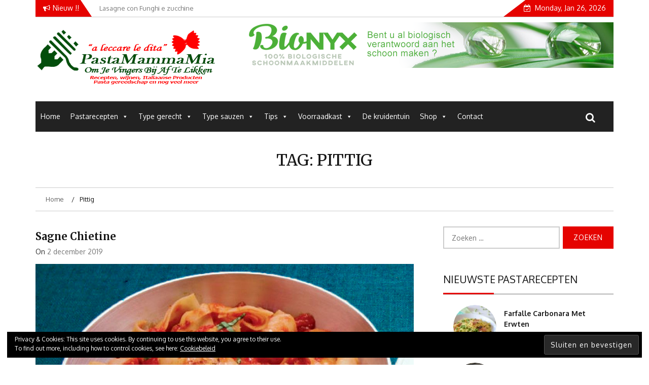

--- FILE ---
content_type: text/html; charset=UTF-8
request_url: https://pastamammamia.nl/tag/pittig/
body_size: 48118
content:
    <!DOCTYPE html>
    <html lang="nl-NL">



<head>

	        <meta charset="UTF-8">
        <meta name="viewport" content="width=device-width, initial-scale=1">
        <link rel="profile" href="https://gmpg.org/xfn/11">
        <link rel="pingback" href="https://pastamammamia.nl/xmlrpc.php">
<style>
#wpadminbar #wp-admin-bar-wsm_free_top_button .ab-icon:before {
	content: "\f239";
	color: #FF9800;
	top: 3px;
}
</style>        <style type="text/css">
        /*=====COLOR OPTION=====*/

        /*Color*/
        /*----------------------------------*/
        /*background color*/ 
                  .top-header,
          .site-header,
          body:not(.home) #page .site-content, 
          body.home.blog #page .site-content {
            background-color: #ffffff;
          }
                    section.wrapper-slider .slide-pager .cycle-pager-active,
            section.wrapper-slider .slide-pager .cycle-pager-active:visited,
            section.wrapper-slider .slide-pager .cycle-pager-active:hover,
            section.wrapper-slider .slide-pager .cycle-pager-active:focus,
            section.wrapper-slider .slide-pager .cycle-pager-active:active,
            .title-divider,
            .title-divider:visited,
            .block-overlay-hover,
            .block-overlay-hover:visited,
            #gmaptoggle,
            #gmaptoggle:visited,
            .evision-back-to-top,
            .evision-back-to-top:visited,
            .search-form .search-submit,
            .search-form .search-submit:visited,
            .widget_calendar tbody a,
            .widget_calendar tbody a:visited,
            .wrap-portfolio .button.is-checked,
            .button.button-outline:hover, 
            .button.button-outline:focus, 
            .button.button-outline:active,
            .radius-thumb-holder,
            .radius-thumb-holder:before,
            .radius-thumb-holder:hover:before, 
            .radius-thumb-holder:focus:before, 
            .radius-thumb-holder:active:before,
            #pbCloseBtn:hover:before,
            .slide-pager .cycle-pager-active, 
            .slick-dots .slick-active button,
            .slide-pager span:hover,
            .featurepost .latestpost-footer .moredetail a,
            .featurepost .latestpost-footer .moredetail a:visited,
            #load-wrap,
            .back-tonav,
            .back-tonav:visited,
            .wrap-service .box-container .box-inner:hover .box-content, 
            .wrap-service .box-container .box-inner:focus .box-content,
            .search-holder .search-bg.search-open form,
            .top-header .noticebar .notice-title,
            .top-header .timer,
            .nav-buttons,
            .widget .widgettitle:after,
            .widget .widget-title:after,
            .widget input.search-submit,
            .widget .search-form .search-submit,
            .widget .search-form .search-submit:focus,
            .main-navigation.sec-main-navigation ul li.current_page_item:before,
            .comments-area input[type="submit"],
            .wrap-nav .wrap-inner{
              background-color: #e50300;
            }

            .wrapper-slider,
            .flip-container .front,
            .flip-container .back,
            .wrap-nav .wrap-inner{
              border-color: #e50300 !important; /*#2e5077*/
            }

            @media screen and (min-width: 768px){
            .main-navigation .current_page_item > a:after,
            .main-navigation .current-menu-item > a:after,
            .main-navigation .current_page_ancestor > a:after,
            .main-navigation li.active > a:after,
            .main-navigation li.active > a:after,
            .main-navigation li.active > a:after,
            .main-navigation li.current_page_parent a:after {
                background-color: #e50300;
              }
            }

            .latestpost-footer .moredetail a,
            .latestpost-footer .moredetail a:visited,
            aside#secondary .widget ul li:before,
            aside#secondary .tagcloud a:before{
              color: #e50300;
            }
                    /*Site identity / logo & tagline*/
            .site-header .wrapper-site-identity .site-branding .site-title a,
            .site-header .wrapper-site-identity .site-title a:visited,
            .site-header .wrapper-site-identity .site-branding .site-description,
            .page-inner-title .entry-header time {
              color: #006805; /*#545C68*/
            }
                .nav-buttons .button-list a:hover i, .nav-buttons .button-list a:hover span, .nav-buttons .button-list a:hover .page-links a, .page-links .nav-buttons .button-list a:hover a, .nav-buttons .button-list a:focus i, .nav-buttons .button-list a:focus span, .nav-buttons .button-list a:focus .page-links a, .page-links .nav-buttons .button-list a:focus a, .nav-buttons .button-list a:active i, .nav-buttons .button-list a:active span, .nav-buttons .button-list a:active .page-links a, .page-links .nav-buttons .button-list a:active a, .nav-buttons .button-list a:visited:hover i, .nav-buttons .button-list a:visited:hover span, .nav-buttons .button-list a:visited:hover .page-links a, .page-links .nav-buttons .button-list a:visited:hover a, .nav-buttons .button-list a:visited:focus i, .nav-buttons .button-list a:visited:focus span, .nav-buttons .button-list a:visited:focus .page-links a, .page-links .nav-buttons .button-list a:visited:focus a, .nav-buttons .button-list a:visited:active i, .nav-buttons .button-list a:visited:active span, .nav-buttons .button-list a:visited:active .page-links a, .page-links .nav-buttons .button-list a:visited:active a, .nav-buttons .button-list button:hover i, .nav-buttons .button-list button:hover span, .nav-buttons .button-list button:hover .page-links a, .page-links .nav-buttons .button-list button:hover a, .nav-buttons .button-list button:focus i, .nav-buttons .button-list button:focus span, .nav-buttons .button-list button:focus .page-links a, .page-links .nav-buttons .button-list button:focus a, .nav-buttons .button-list button:active i, .nav-buttons .button-list button:active span, .nav-buttons .button-list button:active .page-links a, .page-links .nav-buttons .button-list button:active a, .nav-buttons .button-list button:visited:hover i, .nav-buttons .button-list button:visited:hover span, .nav-buttons .button-list button:visited:hover .page-links a, .page-links .nav-buttons .button-list button:visited:hover a, .nav-buttons .button-list button:visited:focus i, .nav-buttons .button-list button:visited:focus span, .nav-buttons .button-list button:visited:focus .page-links a, .page-links .nav-buttons .button-list button:visited:focus a, .nav-buttons .button-list button:visited:active i, .nav-buttons .button-list button:visited:active span, .nav-buttons .button-list button:visited:active .page-links a, .page-links .nav-buttons .button-list button:visited:active a
            a:active, a:hover,
            .thumb-post .overlay-post-content a:hover, 
            .thumb-post .overlay-post-content a:focus,
            .thumb-post .overlay-post-content a:active,
            .thumb-post .overlay-post-content a:visited:hover,
            .thumb-post .overlay-post-content a:visited:focus,
            .thumb-post .overlay-post-content a:visited:active,
            .main-navigation a:hover, .main-navigation a:focus, .main-navigation a:active, .main-navigation a:visited:hover, .main-navigation a:visited:focus, .main-navigation a:visited:active,
            .search-holder .button-search:hover, .search-holder .button-search:hover i {
                color: #e41410 !important;
            }
         
        /*Primary*/
          html, body, p, button, input, select, textarea, pre, code, kbd, tt, var, samp , .main-navigation a, search-input-holder .search-field,
          .widget .widgettitle, .widget .widget-title{
          font-family: 'Oxygen'; /*Lato*/
          }
         
          /*Site identity / logo & tagline*/
          .site-header .wrapper-site-identity .site-title a, .site-header .wrapper-site-identity .site-description {
          font-family: 'Merriweather'; /*Lato*/
          }
         
          /*Title*/
          h1, h1 a,
          h2, h2 a,
          h3, h3 a,
          h4, h4 a,
          h5, h5 a,
          h6, h6 a{
            font-family: 'Merriweather'; /*Lato*/
          }
                </style>
    <meta name='robots' content='index, follow, max-image-preview:large, max-snippet:-1, max-video-preview:-1' />
<script>window._wca = window._wca || [];</script>

	<!-- This site is optimized with the Yoast SEO Premium plugin v22.4 (Yoast SEO v24.5) - https://yoast.com/wordpress/plugins/seo/ -->
	<title>Pittig Archieven - Pastamammamia</title>
	<link rel="canonical" href="https://pastamammamia.nl/tag/pittig/" />
	<meta property="og:locale" content="nl_NL" />
	<meta property="og:type" content="article" />
	<meta property="og:title" content="Pittig Archieven" />
	<meta property="og:url" content="https://pastamammamia.nl/tag/pittig/" />
	<meta property="og:site_name" content="Pastamammamia" />
	<meta name="twitter:card" content="summary_large_image" />
	<script type="application/ld+json" class="yoast-schema-graph">{"@context":"https://schema.org","@graph":[{"@type":"CollectionPage","@id":"https://pastamammamia.nl/tag/pittig/","url":"https://pastamammamia.nl/tag/pittig/","name":"Pittig Archieven - Pastamammamia","isPartOf":{"@id":"https://pastamammamia.nl/#website"},"primaryImageOfPage":{"@id":"https://pastamammamia.nl/tag/pittig/#primaryimage"},"image":{"@id":"https://pastamammamia.nl/tag/pittig/#primaryimage"},"thumbnailUrl":"https://i0.wp.com/pastamammamia.nl/wp-content/uploads/2019/12/sagne-chietine.png?fit=980%2C720&ssl=1","breadcrumb":{"@id":"https://pastamammamia.nl/tag/pittig/#breadcrumb"},"inLanguage":"nl-NL"},{"@type":"ImageObject","inLanguage":"nl-NL","@id":"https://pastamammamia.nl/tag/pittig/#primaryimage","url":"https://i0.wp.com/pastamammamia.nl/wp-content/uploads/2019/12/sagne-chietine.png?fit=980%2C720&ssl=1","contentUrl":"https://i0.wp.com/pastamammamia.nl/wp-content/uploads/2019/12/sagne-chietine.png?fit=980%2C720&ssl=1","width":980,"height":720,"caption":"sagne-chietine"},{"@type":"BreadcrumbList","@id":"https://pastamammamia.nl/tag/pittig/#breadcrumb","itemListElement":[{"@type":"ListItem","position":1,"name":"Home","item":"https://pastamammamia.nl/"},{"@type":"ListItem","position":2,"name":"Pittig"}]},{"@type":"WebSite","@id":"https://pastamammamia.nl/#website","url":"https://pastamammamia.nl/","name":"Pastamammamia","description":"Pastarecepten om je vingers bij af te likken","publisher":{"@id":"https://pastamammamia.nl/#organization"},"potentialAction":[{"@type":"SearchAction","target":{"@type":"EntryPoint","urlTemplate":"https://pastamammamia.nl/?s={search_term_string}"},"query-input":{"@type":"PropertyValueSpecification","valueRequired":true,"valueName":"search_term_string"}}],"inLanguage":"nl-NL"},{"@type":"Organization","@id":"https://pastamammamia.nl/#organization","name":"Pastamammamia","url":"https://pastamammamia.nl/","logo":{"@type":"ImageObject","inLanguage":"nl-NL","@id":"https://pastamammamia.nl/#/schema/logo/image/","url":"https://i0.wp.com/pastamammamia.nl/wp-content/uploads/2017/10/logo-pastamammamia-trans-595-217.png?fit=595%2C217&ssl=1","contentUrl":"https://i0.wp.com/pastamammamia.nl/wp-content/uploads/2017/10/logo-pastamammamia-trans-595-217.png?fit=595%2C217&ssl=1","width":595,"height":217,"caption":"Pastamammamia"},"image":{"@id":"https://pastamammamia.nl/#/schema/logo/image/"}}]}</script>
	<!-- / Yoast SEO Premium plugin. -->


<script type='application/javascript'  id='pys-version-script'>console.log('PixelYourSite Free version 9.5.5');</script>
<link rel='dns-prefetch' href='//stats.wp.com' />
<link rel='dns-prefetch' href='//fonts.googleapis.com' />
<link rel='dns-prefetch' href='//v0.wordpress.com' />
<link rel='dns-prefetch' href='//i0.wp.com' />
<link rel='dns-prefetch' href='//widgets.wp.com' />
<link rel='dns-prefetch' href='//s0.wp.com' />
<link rel='dns-prefetch' href='//0.gravatar.com' />
<link rel='dns-prefetch' href='//1.gravatar.com' />
<link rel='dns-prefetch' href='//2.gravatar.com' />
<link rel="alternate" type="application/rss+xml" title="Pastamammamia &raquo; feed" href="https://pastamammamia.nl/feed/" />
<link rel="alternate" type="application/rss+xml" title="Pastamammamia &raquo; reactiesfeed" href="https://pastamammamia.nl/comments/feed/" />
<link rel="alternate" type="application/rss+xml" title="Pastamammamia &raquo; Pittig tagfeed" href="https://pastamammamia.nl/tag/pittig/feed/" />
<script type="text/javascript">
/* <![CDATA[ */
window._wpemojiSettings = {"baseUrl":"https:\/\/s.w.org\/images\/core\/emoji\/15.0.3\/72x72\/","ext":".png","svgUrl":"https:\/\/s.w.org\/images\/core\/emoji\/15.0.3\/svg\/","svgExt":".svg","source":{"concatemoji":"https:\/\/pastamammamia.nl\/wp-includes\/js\/wp-emoji-release.min.js?ver=6.5.7"}};
/*! This file is auto-generated */
!function(i,n){var o,s,e;function c(e){try{var t={supportTests:e,timestamp:(new Date).valueOf()};sessionStorage.setItem(o,JSON.stringify(t))}catch(e){}}function p(e,t,n){e.clearRect(0,0,e.canvas.width,e.canvas.height),e.fillText(t,0,0);var t=new Uint32Array(e.getImageData(0,0,e.canvas.width,e.canvas.height).data),r=(e.clearRect(0,0,e.canvas.width,e.canvas.height),e.fillText(n,0,0),new Uint32Array(e.getImageData(0,0,e.canvas.width,e.canvas.height).data));return t.every(function(e,t){return e===r[t]})}function u(e,t,n){switch(t){case"flag":return n(e,"\ud83c\udff3\ufe0f\u200d\u26a7\ufe0f","\ud83c\udff3\ufe0f\u200b\u26a7\ufe0f")?!1:!n(e,"\ud83c\uddfa\ud83c\uddf3","\ud83c\uddfa\u200b\ud83c\uddf3")&&!n(e,"\ud83c\udff4\udb40\udc67\udb40\udc62\udb40\udc65\udb40\udc6e\udb40\udc67\udb40\udc7f","\ud83c\udff4\u200b\udb40\udc67\u200b\udb40\udc62\u200b\udb40\udc65\u200b\udb40\udc6e\u200b\udb40\udc67\u200b\udb40\udc7f");case"emoji":return!n(e,"\ud83d\udc26\u200d\u2b1b","\ud83d\udc26\u200b\u2b1b")}return!1}function f(e,t,n){var r="undefined"!=typeof WorkerGlobalScope&&self instanceof WorkerGlobalScope?new OffscreenCanvas(300,150):i.createElement("canvas"),a=r.getContext("2d",{willReadFrequently:!0}),o=(a.textBaseline="top",a.font="600 32px Arial",{});return e.forEach(function(e){o[e]=t(a,e,n)}),o}function t(e){var t=i.createElement("script");t.src=e,t.defer=!0,i.head.appendChild(t)}"undefined"!=typeof Promise&&(o="wpEmojiSettingsSupports",s=["flag","emoji"],n.supports={everything:!0,everythingExceptFlag:!0},e=new Promise(function(e){i.addEventListener("DOMContentLoaded",e,{once:!0})}),new Promise(function(t){var n=function(){try{var e=JSON.parse(sessionStorage.getItem(o));if("object"==typeof e&&"number"==typeof e.timestamp&&(new Date).valueOf()<e.timestamp+604800&&"object"==typeof e.supportTests)return e.supportTests}catch(e){}return null}();if(!n){if("undefined"!=typeof Worker&&"undefined"!=typeof OffscreenCanvas&&"undefined"!=typeof URL&&URL.createObjectURL&&"undefined"!=typeof Blob)try{var e="postMessage("+f.toString()+"("+[JSON.stringify(s),u.toString(),p.toString()].join(",")+"));",r=new Blob([e],{type:"text/javascript"}),a=new Worker(URL.createObjectURL(r),{name:"wpTestEmojiSupports"});return void(a.onmessage=function(e){c(n=e.data),a.terminate(),t(n)})}catch(e){}c(n=f(s,u,p))}t(n)}).then(function(e){for(var t in e)n.supports[t]=e[t],n.supports.everything=n.supports.everything&&n.supports[t],"flag"!==t&&(n.supports.everythingExceptFlag=n.supports.everythingExceptFlag&&n.supports[t]);n.supports.everythingExceptFlag=n.supports.everythingExceptFlag&&!n.supports.flag,n.DOMReady=!1,n.readyCallback=function(){n.DOMReady=!0}}).then(function(){return e}).then(function(){var e;n.supports.everything||(n.readyCallback(),(e=n.source||{}).concatemoji?t(e.concatemoji):e.wpemoji&&e.twemoji&&(t(e.twemoji),t(e.wpemoji)))}))}((window,document),window._wpemojiSettings);
/* ]]> */
</script>
<style id='wp-emoji-styles-inline-css' type='text/css'>

	img.wp-smiley, img.emoji {
		display: inline !important;
		border: none !important;
		box-shadow: none !important;
		height: 1em !important;
		width: 1em !important;
		margin: 0 0.07em !important;
		vertical-align: -0.1em !important;
		background: none !important;
		padding: 0 !important;
	}
</style>
<link rel='stylesheet' id='wp-block-library-css' href='https://pastamammamia.nl/wp-includes/css/dist/block-library/style.min.css?ver=6.5.7' type='text/css' media='all' />
<style id='wp-block-library-inline-css' type='text/css'>
.has-text-align-justify{text-align:justify;}
</style>
<style id='wp-block-library-theme-inline-css' type='text/css'>
.wp-block-audio figcaption{color:#555;font-size:13px;text-align:center}.is-dark-theme .wp-block-audio figcaption{color:#ffffffa6}.wp-block-audio{margin:0 0 1em}.wp-block-code{border:1px solid #ccc;border-radius:4px;font-family:Menlo,Consolas,monaco,monospace;padding:.8em 1em}.wp-block-embed figcaption{color:#555;font-size:13px;text-align:center}.is-dark-theme .wp-block-embed figcaption{color:#ffffffa6}.wp-block-embed{margin:0 0 1em}.blocks-gallery-caption{color:#555;font-size:13px;text-align:center}.is-dark-theme .blocks-gallery-caption{color:#ffffffa6}.wp-block-image figcaption{color:#555;font-size:13px;text-align:center}.is-dark-theme .wp-block-image figcaption{color:#ffffffa6}.wp-block-image{margin:0 0 1em}.wp-block-pullquote{border-bottom:4px solid;border-top:4px solid;color:currentColor;margin-bottom:1.75em}.wp-block-pullquote cite,.wp-block-pullquote footer,.wp-block-pullquote__citation{color:currentColor;font-size:.8125em;font-style:normal;text-transform:uppercase}.wp-block-quote{border-left:.25em solid;margin:0 0 1.75em;padding-left:1em}.wp-block-quote cite,.wp-block-quote footer{color:currentColor;font-size:.8125em;font-style:normal;position:relative}.wp-block-quote.has-text-align-right{border-left:none;border-right:.25em solid;padding-left:0;padding-right:1em}.wp-block-quote.has-text-align-center{border:none;padding-left:0}.wp-block-quote.is-large,.wp-block-quote.is-style-large,.wp-block-quote.is-style-plain{border:none}.wp-block-search .wp-block-search__label{font-weight:700}.wp-block-search__button{border:1px solid #ccc;padding:.375em .625em}:where(.wp-block-group.has-background){padding:1.25em 2.375em}.wp-block-separator.has-css-opacity{opacity:.4}.wp-block-separator{border:none;border-bottom:2px solid;margin-left:auto;margin-right:auto}.wp-block-separator.has-alpha-channel-opacity{opacity:1}.wp-block-separator:not(.is-style-wide):not(.is-style-dots){width:100px}.wp-block-separator.has-background:not(.is-style-dots){border-bottom:none;height:1px}.wp-block-separator.has-background:not(.is-style-wide):not(.is-style-dots){height:2px}.wp-block-table{margin:0 0 1em}.wp-block-table td,.wp-block-table th{word-break:normal}.wp-block-table figcaption{color:#555;font-size:13px;text-align:center}.is-dark-theme .wp-block-table figcaption{color:#ffffffa6}.wp-block-video figcaption{color:#555;font-size:13px;text-align:center}.is-dark-theme .wp-block-video figcaption{color:#ffffffa6}.wp-block-video{margin:0 0 1em}.wp-block-template-part.has-background{margin-bottom:0;margin-top:0;padding:1.25em 2.375em}
</style>
<link rel='stylesheet' id='mediaelement-css' href='https://pastamammamia.nl/wp-includes/js/mediaelement/mediaelementplayer-legacy.min.css?ver=4.2.17' type='text/css' media='all' />
<link rel='stylesheet' id='wp-mediaelement-css' href='https://pastamammamia.nl/wp-includes/js/mediaelement/wp-mediaelement.min.css?ver=6.5.7' type='text/css' media='all' />
<style id='jetpack-sharing-buttons-style-inline-css' type='text/css'>
.jetpack-sharing-buttons__services-list{display:flex;flex-direction:row;flex-wrap:wrap;gap:0;list-style-type:none;margin:5px;padding:0}.jetpack-sharing-buttons__services-list.has-small-icon-size{font-size:12px}.jetpack-sharing-buttons__services-list.has-normal-icon-size{font-size:16px}.jetpack-sharing-buttons__services-list.has-large-icon-size{font-size:24px}.jetpack-sharing-buttons__services-list.has-huge-icon-size{font-size:36px}@media print{.jetpack-sharing-buttons__services-list{display:none!important}}.editor-styles-wrapper .wp-block-jetpack-sharing-buttons{gap:0;padding-inline-start:0}ul.jetpack-sharing-buttons__services-list.has-background{padding:1.25em 2.375em}
</style>
<style id='classic-theme-styles-inline-css' type='text/css'>
/*! This file is auto-generated */
.wp-block-button__link{color:#fff;background-color:#32373c;border-radius:9999px;box-shadow:none;text-decoration:none;padding:calc(.667em + 2px) calc(1.333em + 2px);font-size:1.125em}.wp-block-file__button{background:#32373c;color:#fff;text-decoration:none}
</style>
<style id='global-styles-inline-css' type='text/css'>
body{--wp--preset--color--black: #000000;--wp--preset--color--cyan-bluish-gray: #abb8c3;--wp--preset--color--white: #ffffff;--wp--preset--color--pale-pink: #f78da7;--wp--preset--color--vivid-red: #cf2e2e;--wp--preset--color--luminous-vivid-orange: #ff6900;--wp--preset--color--luminous-vivid-amber: #fcb900;--wp--preset--color--light-green-cyan: #7bdcb5;--wp--preset--color--vivid-green-cyan: #00d084;--wp--preset--color--pale-cyan-blue: #8ed1fc;--wp--preset--color--vivid-cyan-blue: #0693e3;--wp--preset--color--vivid-purple: #9b51e0;--wp--preset--gradient--vivid-cyan-blue-to-vivid-purple: linear-gradient(135deg,rgba(6,147,227,1) 0%,rgb(155,81,224) 100%);--wp--preset--gradient--light-green-cyan-to-vivid-green-cyan: linear-gradient(135deg,rgb(122,220,180) 0%,rgb(0,208,130) 100%);--wp--preset--gradient--luminous-vivid-amber-to-luminous-vivid-orange: linear-gradient(135deg,rgba(252,185,0,1) 0%,rgba(255,105,0,1) 100%);--wp--preset--gradient--luminous-vivid-orange-to-vivid-red: linear-gradient(135deg,rgba(255,105,0,1) 0%,rgb(207,46,46) 100%);--wp--preset--gradient--very-light-gray-to-cyan-bluish-gray: linear-gradient(135deg,rgb(238,238,238) 0%,rgb(169,184,195) 100%);--wp--preset--gradient--cool-to-warm-spectrum: linear-gradient(135deg,rgb(74,234,220) 0%,rgb(151,120,209) 20%,rgb(207,42,186) 40%,rgb(238,44,130) 60%,rgb(251,105,98) 80%,rgb(254,248,76) 100%);--wp--preset--gradient--blush-light-purple: linear-gradient(135deg,rgb(255,206,236) 0%,rgb(152,150,240) 100%);--wp--preset--gradient--blush-bordeaux: linear-gradient(135deg,rgb(254,205,165) 0%,rgb(254,45,45) 50%,rgb(107,0,62) 100%);--wp--preset--gradient--luminous-dusk: linear-gradient(135deg,rgb(255,203,112) 0%,rgb(199,81,192) 50%,rgb(65,88,208) 100%);--wp--preset--gradient--pale-ocean: linear-gradient(135deg,rgb(255,245,203) 0%,rgb(182,227,212) 50%,rgb(51,167,181) 100%);--wp--preset--gradient--electric-grass: linear-gradient(135deg,rgb(202,248,128) 0%,rgb(113,206,126) 100%);--wp--preset--gradient--midnight: linear-gradient(135deg,rgb(2,3,129) 0%,rgb(40,116,252) 100%);--wp--preset--font-size--small: 13px;--wp--preset--font-size--medium: 20px;--wp--preset--font-size--large: 36px;--wp--preset--font-size--x-large: 42px;--wp--preset--spacing--20: 0.44rem;--wp--preset--spacing--30: 0.67rem;--wp--preset--spacing--40: 1rem;--wp--preset--spacing--50: 1.5rem;--wp--preset--spacing--60: 2.25rem;--wp--preset--spacing--70: 3.38rem;--wp--preset--spacing--80: 5.06rem;--wp--preset--shadow--natural: 6px 6px 9px rgba(0, 0, 0, 0.2);--wp--preset--shadow--deep: 12px 12px 50px rgba(0, 0, 0, 0.4);--wp--preset--shadow--sharp: 6px 6px 0px rgba(0, 0, 0, 0.2);--wp--preset--shadow--outlined: 6px 6px 0px -3px rgba(255, 255, 255, 1), 6px 6px rgba(0, 0, 0, 1);--wp--preset--shadow--crisp: 6px 6px 0px rgba(0, 0, 0, 1);}:where(.is-layout-flex){gap: 0.5em;}:where(.is-layout-grid){gap: 0.5em;}body .is-layout-flex{display: flex;}body .is-layout-flex{flex-wrap: wrap;align-items: center;}body .is-layout-flex > *{margin: 0;}body .is-layout-grid{display: grid;}body .is-layout-grid > *{margin: 0;}:where(.wp-block-columns.is-layout-flex){gap: 2em;}:where(.wp-block-columns.is-layout-grid){gap: 2em;}:where(.wp-block-post-template.is-layout-flex){gap: 1.25em;}:where(.wp-block-post-template.is-layout-grid){gap: 1.25em;}.has-black-color{color: var(--wp--preset--color--black) !important;}.has-cyan-bluish-gray-color{color: var(--wp--preset--color--cyan-bluish-gray) !important;}.has-white-color{color: var(--wp--preset--color--white) !important;}.has-pale-pink-color{color: var(--wp--preset--color--pale-pink) !important;}.has-vivid-red-color{color: var(--wp--preset--color--vivid-red) !important;}.has-luminous-vivid-orange-color{color: var(--wp--preset--color--luminous-vivid-orange) !important;}.has-luminous-vivid-amber-color{color: var(--wp--preset--color--luminous-vivid-amber) !important;}.has-light-green-cyan-color{color: var(--wp--preset--color--light-green-cyan) !important;}.has-vivid-green-cyan-color{color: var(--wp--preset--color--vivid-green-cyan) !important;}.has-pale-cyan-blue-color{color: var(--wp--preset--color--pale-cyan-blue) !important;}.has-vivid-cyan-blue-color{color: var(--wp--preset--color--vivid-cyan-blue) !important;}.has-vivid-purple-color{color: var(--wp--preset--color--vivid-purple) !important;}.has-black-background-color{background-color: var(--wp--preset--color--black) !important;}.has-cyan-bluish-gray-background-color{background-color: var(--wp--preset--color--cyan-bluish-gray) !important;}.has-white-background-color{background-color: var(--wp--preset--color--white) !important;}.has-pale-pink-background-color{background-color: var(--wp--preset--color--pale-pink) !important;}.has-vivid-red-background-color{background-color: var(--wp--preset--color--vivid-red) !important;}.has-luminous-vivid-orange-background-color{background-color: var(--wp--preset--color--luminous-vivid-orange) !important;}.has-luminous-vivid-amber-background-color{background-color: var(--wp--preset--color--luminous-vivid-amber) !important;}.has-light-green-cyan-background-color{background-color: var(--wp--preset--color--light-green-cyan) !important;}.has-vivid-green-cyan-background-color{background-color: var(--wp--preset--color--vivid-green-cyan) !important;}.has-pale-cyan-blue-background-color{background-color: var(--wp--preset--color--pale-cyan-blue) !important;}.has-vivid-cyan-blue-background-color{background-color: var(--wp--preset--color--vivid-cyan-blue) !important;}.has-vivid-purple-background-color{background-color: var(--wp--preset--color--vivid-purple) !important;}.has-black-border-color{border-color: var(--wp--preset--color--black) !important;}.has-cyan-bluish-gray-border-color{border-color: var(--wp--preset--color--cyan-bluish-gray) !important;}.has-white-border-color{border-color: var(--wp--preset--color--white) !important;}.has-pale-pink-border-color{border-color: var(--wp--preset--color--pale-pink) !important;}.has-vivid-red-border-color{border-color: var(--wp--preset--color--vivid-red) !important;}.has-luminous-vivid-orange-border-color{border-color: var(--wp--preset--color--luminous-vivid-orange) !important;}.has-luminous-vivid-amber-border-color{border-color: var(--wp--preset--color--luminous-vivid-amber) !important;}.has-light-green-cyan-border-color{border-color: var(--wp--preset--color--light-green-cyan) !important;}.has-vivid-green-cyan-border-color{border-color: var(--wp--preset--color--vivid-green-cyan) !important;}.has-pale-cyan-blue-border-color{border-color: var(--wp--preset--color--pale-cyan-blue) !important;}.has-vivid-cyan-blue-border-color{border-color: var(--wp--preset--color--vivid-cyan-blue) !important;}.has-vivid-purple-border-color{border-color: var(--wp--preset--color--vivid-purple) !important;}.has-vivid-cyan-blue-to-vivid-purple-gradient-background{background: var(--wp--preset--gradient--vivid-cyan-blue-to-vivid-purple) !important;}.has-light-green-cyan-to-vivid-green-cyan-gradient-background{background: var(--wp--preset--gradient--light-green-cyan-to-vivid-green-cyan) !important;}.has-luminous-vivid-amber-to-luminous-vivid-orange-gradient-background{background: var(--wp--preset--gradient--luminous-vivid-amber-to-luminous-vivid-orange) !important;}.has-luminous-vivid-orange-to-vivid-red-gradient-background{background: var(--wp--preset--gradient--luminous-vivid-orange-to-vivid-red) !important;}.has-very-light-gray-to-cyan-bluish-gray-gradient-background{background: var(--wp--preset--gradient--very-light-gray-to-cyan-bluish-gray) !important;}.has-cool-to-warm-spectrum-gradient-background{background: var(--wp--preset--gradient--cool-to-warm-spectrum) !important;}.has-blush-light-purple-gradient-background{background: var(--wp--preset--gradient--blush-light-purple) !important;}.has-blush-bordeaux-gradient-background{background: var(--wp--preset--gradient--blush-bordeaux) !important;}.has-luminous-dusk-gradient-background{background: var(--wp--preset--gradient--luminous-dusk) !important;}.has-pale-ocean-gradient-background{background: var(--wp--preset--gradient--pale-ocean) !important;}.has-electric-grass-gradient-background{background: var(--wp--preset--gradient--electric-grass) !important;}.has-midnight-gradient-background{background: var(--wp--preset--gradient--midnight) !important;}.has-small-font-size{font-size: var(--wp--preset--font-size--small) !important;}.has-medium-font-size{font-size: var(--wp--preset--font-size--medium) !important;}.has-large-font-size{font-size: var(--wp--preset--font-size--large) !important;}.has-x-large-font-size{font-size: var(--wp--preset--font-size--x-large) !important;}
.wp-block-navigation a:where(:not(.wp-element-button)){color: inherit;}
:where(.wp-block-post-template.is-layout-flex){gap: 1.25em;}:where(.wp-block-post-template.is-layout-grid){gap: 1.25em;}
:where(.wp-block-columns.is-layout-flex){gap: 2em;}:where(.wp-block-columns.is-layout-grid){gap: 2em;}
.wp-block-pullquote{font-size: 1.5em;line-height: 1.6;}
</style>
<link rel='stylesheet' id='contact-form-7-css' href='https://pastamammamia.nl/wp-content/plugins/contact-form-7/includes/css/styles.css?ver=5.9.3' type='text/css' media='all' />
<link rel='stylesheet' id='plyr-css-css' href='https://pastamammamia.nl/wp-content/plugins/easy-video-player/lib/plyr.css?ver=6.5.7' type='text/css' media='all' />
<link rel='stylesheet' id='woocommerce-layout-css' href='https://pastamammamia.nl/wp-content/plugins/woocommerce/assets/css/woocommerce-layout.css?ver=8.7.2' type='text/css' media='all' />
<style id='woocommerce-layout-inline-css' type='text/css'>

	.infinite-scroll .woocommerce-pagination {
		display: none;
	}
</style>
<link rel='stylesheet' id='woocommerce-smallscreen-css' href='https://pastamammamia.nl/wp-content/plugins/woocommerce/assets/css/woocommerce-smallscreen.css?ver=8.7.2' type='text/css' media='only screen and (max-width: 768px)' />
<link rel='stylesheet' id='woocommerce-general-css' href='https://pastamammamia.nl/wp-content/plugins/woocommerce/assets/css/woocommerce.css?ver=8.7.2' type='text/css' media='all' />
<style id='woocommerce-inline-inline-css' type='text/css'>
.woocommerce form .form-row .required { visibility: visible; }
</style>
<link rel='stylesheet' id='wsm-style-css' href='https://pastamammamia.nl/wp-content/plugins/wp-stats-manager/css/style.css?ver=1.2' type='text/css' media='all' />
<link rel='stylesheet' id='megamenu-css' href='https://pastamammamia.nl/wp-content/uploads/maxmegamenu/style.css?ver=1316f0' type='text/css' media='all' />
<link rel='stylesheet' id='dashicons-css' href='https://pastamammamia.nl/wp-includes/css/dashicons.min.css?ver=6.5.7' type='text/css' media='all' />
<link rel='stylesheet' id='jquery-slick-css-css' href='https://pastamammamia.nl/wp-content/themes/emag/assets/frameworks/slick/slick.css?ver=3.4.0' type='text/css' media='all' />
<link rel='stylesheet' id='jquery-slick-theme-css' href='https://pastamammamia.nl/wp-content/themes/emag/assets/frameworks/slick/slick-theme.css?ver=3.4.0' type='text/css' media='all' />
<link rel='stylesheet' id='emag-style-css' href='https://pastamammamia.nl/wp-content/themes/emag/style.css?ver=6.5.7' type='text/css' media='all' />
<link rel='stylesheet' id='emag-google-fonts-css' href='https://fonts.googleapis.com/css?family=Oxygen%3A400%2C300%2C700%7CMerriweather%3A400%2C400italic%2C300%2C900%2C700%7CMerriweather%3A400%2C400italic%2C300%2C900%2C700&#038;ver=6.5.7' type='text/css' media='all' />
<link rel='stylesheet' id='widget-css' href='https://pastamammamia.nl/wp-content/themes/emag/inc/widgets/new-widgets/assets/widget.css?ver=6.5.7' type='text/css' media='all' />
<style id='jetpack_facebook_likebox-inline-css' type='text/css'>
.widget_facebook_likebox {
	overflow: hidden;
}

</style>
<link rel='stylesheet' id='newsletter-css' href='https://pastamammamia.nl/wp-content/plugins/newsletter/style.css?ver=8.2.8' type='text/css' media='all' />
<link rel='stylesheet' id='__EPYT__style-css' href='https://pastamammamia.nl/wp-content/plugins/youtube-embed-plus/styles/ytprefs.min.css?ver=14.2.1' type='text/css' media='all' />
<style id='__EPYT__style-inline-css' type='text/css'>

                .epyt-gallery-thumb {
                        width: 33.333%;
                }
                
</style>
<link rel='stylesheet' id='jetpack_css-css' href='https://pastamammamia.nl/wp-content/plugins/jetpack/css/jetpack.css?ver=13.3.2' type='text/css' media='all' />
<script type="text/javascript" src="https://pastamammamia.nl/wp-includes/js/jquery/jquery.min.js?ver=3.7.1" id="jquery-core-js"></script>
<script type="text/javascript" src="https://pastamammamia.nl/wp-includes/js/jquery/jquery-migrate.min.js?ver=3.4.1" id="jquery-migrate-js"></script>
<script type="text/javascript" id="plyr-js-js-extra">
/* <![CDATA[ */
var easy_video_player = {"plyr_iconUrl":"https:\/\/pastamammamia.nl\/wp-content\/plugins\/easy-video-player\/lib\/plyr.svg","plyr_blankVideo":"https:\/\/pastamammamia.nl\/wp-content\/plugins\/easy-video-player\/lib\/blank.mp4"};
/* ]]> */
</script>
<script type="text/javascript" src="https://pastamammamia.nl/wp-content/plugins/easy-video-player/lib/plyr.js?ver=6.5.7" id="plyr-js-js"></script>
<script type="text/javascript" src="https://pastamammamia.nl/wp-content/plugins/woocommerce/assets/js/jquery-blockui/jquery.blockUI.min.js?ver=2.7.0-wc.8.7.2" id="jquery-blockui-js" defer="defer" data-wp-strategy="defer"></script>
<script type="text/javascript" id="wc-add-to-cart-js-extra">
/* <![CDATA[ */
var wc_add_to_cart_params = {"ajax_url":"\/wp-admin\/admin-ajax.php","wc_ajax_url":"\/?wc-ajax=%%endpoint%%","i18n_view_cart":"Bekijk winkelwagen","cart_url":"https:\/\/pastamammamia.nl\/winkelmand\/","is_cart":"","cart_redirect_after_add":"no"};
/* ]]> */
</script>
<script type="text/javascript" src="https://pastamammamia.nl/wp-content/plugins/woocommerce/assets/js/frontend/add-to-cart.min.js?ver=8.7.2" id="wc-add-to-cart-js" defer="defer" data-wp-strategy="defer"></script>
<script type="text/javascript" src="https://pastamammamia.nl/wp-content/plugins/woocommerce/assets/js/js-cookie/js.cookie.min.js?ver=2.1.4-wc.8.7.2" id="js-cookie-js" defer="defer" data-wp-strategy="defer"></script>
<script type="text/javascript" id="woocommerce-js-extra">
/* <![CDATA[ */
var woocommerce_params = {"ajax_url":"\/wp-admin\/admin-ajax.php","wc_ajax_url":"\/?wc-ajax=%%endpoint%%"};
/* ]]> */
</script>
<script type="text/javascript" src="https://pastamammamia.nl/wp-content/plugins/woocommerce/assets/js/frontend/woocommerce.min.js?ver=8.7.2" id="woocommerce-js" defer="defer" data-wp-strategy="defer"></script>
<script type="text/javascript" src="https://stats.wp.com/s-202605.js" id="woocommerce-analytics-js" defer="defer" data-wp-strategy="defer"></script>
<script type="text/javascript" src="https://pastamammamia.nl/wp-content/plugins/pixelyoursite/dist/scripts/jquery.bind-first-0.2.3.min.js?ver=6.5.7" id="jquery-bind-first-js"></script>
<script type="text/javascript" src="https://pastamammamia.nl/wp-content/plugins/pixelyoursite/dist/scripts/js.cookie-2.1.3.min.js?ver=2.1.3" id="js-cookie-pys-js"></script>
<script type="text/javascript" id="pys-js-extra">
/* <![CDATA[ */
var pysOptions = {"staticEvents":{"facebook":{"init_event":[{"delay":0,"type":"static","name":"PageView","pixelIds":["166027537269146"],"eventID":"2744cf75-20c6-4307-929a-f064e07644fd","params":{"page_title":"Pittig","post_type":"tag","post_id":2370,"plugin":"PixelYourSite","user_role":"guest","event_url":"pastamammamia.nl\/tag\/pittig\/"},"e_id":"init_event","ids":[],"hasTimeWindow":false,"timeWindow":0,"woo_order":"","edd_order":""}]}},"dynamicEvents":{"woo_add_to_cart_on_button_click":{"facebook":{"delay":0,"type":"dyn","name":"AddToCart","pixelIds":["166027537269146"],"eventID":"5e232d5e-3645-4a44-b474-244386111fdc","params":{"page_title":"Pittig","post_type":"tag","post_id":2370,"plugin":"PixelYourSite","user_role":"guest","event_url":"pastamammamia.nl\/tag\/pittig\/"},"e_id":"woo_add_to_cart_on_button_click","ids":[],"hasTimeWindow":false,"timeWindow":0,"woo_order":"","edd_order":""}}},"triggerEvents":[],"triggerEventTypes":[],"facebook":{"pixelIds":["166027537269146"],"advancedMatching":[],"advancedMatchingEnabled":false,"removeMetadata":false,"contentParams":{"post_type":"tag","post_id":2370,"content_name":"Pittig"},"commentEventEnabled":true,"wooVariableAsSimple":false,"downloadEnabled":true,"formEventEnabled":true,"serverApiEnabled":false,"wooCRSendFromServer":false,"send_external_id":null},"debug":"","siteUrl":"https:\/\/pastamammamia.nl","ajaxUrl":"https:\/\/pastamammamia.nl\/wp-admin\/admin-ajax.php","ajax_event":"878b9c1340","enable_remove_download_url_param":"1","cookie_duration":"7","last_visit_duration":"60","enable_success_send_form":"","ajaxForServerEvent":"1","send_external_id":"1","external_id_expire":"180","google_consent_mode":"1","gdpr":{"ajax_enabled":false,"all_disabled_by_api":false,"facebook_disabled_by_api":false,"analytics_disabled_by_api":false,"google_ads_disabled_by_api":false,"pinterest_disabled_by_api":false,"bing_disabled_by_api":false,"externalID_disabled_by_api":false,"facebook_prior_consent_enabled":false,"analytics_prior_consent_enabled":true,"google_ads_prior_consent_enabled":null,"pinterest_prior_consent_enabled":true,"bing_prior_consent_enabled":true,"cookiebot_integration_enabled":false,"cookiebot_facebook_consent_category":"marketing","cookiebot_analytics_consent_category":"statistics","cookiebot_tiktok_consent_category":"marketing","cookiebot_google_ads_consent_category":null,"cookiebot_pinterest_consent_category":"marketing","cookiebot_bing_consent_category":"marketing","consent_magic_integration_enabled":false,"real_cookie_banner_integration_enabled":false,"cookie_notice_integration_enabled":false,"cookie_law_info_integration_enabled":false,"analytics_storage":{"enabled":true,"value":"granted","filter":false},"ad_storage":{"enabled":true,"value":"granted","filter":false},"ad_user_data":{"enabled":true,"value":"granted","filter":false},"ad_personalization":{"enabled":true,"value":"granted","filter":false}},"cookie":{"disabled_all_cookie":false,"disabled_start_session_cookie":false,"disabled_advanced_form_data_cookie":false,"disabled_landing_page_cookie":false,"disabled_first_visit_cookie":false,"disabled_trafficsource_cookie":false,"disabled_utmTerms_cookie":false,"disabled_utmId_cookie":false},"tracking_analytics":{"TrafficSource":"direct","TrafficLanding":"undefined","TrafficUtms":[],"TrafficUtmsId":[]},"woo":{"enabled":true,"enabled_save_data_to_orders":true,"addToCartOnButtonEnabled":true,"addToCartOnButtonValueEnabled":true,"addToCartOnButtonValueOption":"price","singleProductId":null,"removeFromCartSelector":"form.woocommerce-cart-form .remove","addToCartCatchMethod":"add_cart_js","is_order_received_page":false,"containOrderId":false},"edd":{"enabled":false}};
/* ]]> */
</script>
<script type="text/javascript" src="https://pastamammamia.nl/wp-content/plugins/pixelyoursite/dist/scripts/public.js?ver=9.5.5" id="pys-js"></script>
<script type="text/javascript" id="__ytprefs__-js-extra">
/* <![CDATA[ */
var _EPYT_ = {"ajaxurl":"https:\/\/pastamammamia.nl\/wp-admin\/admin-ajax.php","security":"a6288bb27d","gallery_scrolloffset":"20","eppathtoscripts":"https:\/\/pastamammamia.nl\/wp-content\/plugins\/youtube-embed-plus\/scripts\/","eppath":"https:\/\/pastamammamia.nl\/wp-content\/plugins\/youtube-embed-plus\/","epresponsiveselector":"[\"iframe.__youtube_prefs_widget__\"]","epdovol":"1","version":"14.2.1","evselector":"iframe.__youtube_prefs__[src], iframe[src*=\"youtube.com\/embed\/\"], iframe[src*=\"youtube-nocookie.com\/embed\/\"]","ajax_compat":"","maxres_facade":"eager","ytapi_load":"light","pause_others":"","stopMobileBuffer":"1","facade_mode":"","not_live_on_channel":"","vi_active":"","vi_js_posttypes":[]};
/* ]]> */
</script>
<script type="text/javascript" src="https://pastamammamia.nl/wp-content/plugins/youtube-embed-plus/scripts/ytprefs.min.js?ver=14.2.1" id="__ytprefs__-js"></script>
<link rel="https://api.w.org/" href="https://pastamammamia.nl/wp-json/" /><link rel="alternate" type="application/json" href="https://pastamammamia.nl/wp-json/wp/v2/tags/2370" /><link rel="EditURI" type="application/rsd+xml" title="RSD" href="https://pastamammamia.nl/xmlrpc.php?rsd" />
<meta name="generator" content="WordPress 6.5.7" />
<meta name="generator" content="WooCommerce 8.7.2" />

		<!-- GA Google Analytics @ https://m0n.co/ga -->
		<script async src="https://www.googletagmanager.com/gtag/js?id=G-9T3YRBMFDJ"></script>
		<script>
			window.dataLayer = window.dataLayer || [];
			function gtag(){dataLayer.push(arguments);}
			gtag('js', new Date());
			gtag('config', 'G-9T3YRBMFDJ');
		</script>

	<script type="text/javascript">
(function(url){
	if(/(?:Chrome\/26\.0\.1410\.63 Safari\/537\.31|WordfenceTestMonBot)/.test(navigator.userAgent)){ return; }
	var addEvent = function(evt, handler) {
		if (window.addEventListener) {
			document.addEventListener(evt, handler, false);
		} else if (window.attachEvent) {
			document.attachEvent('on' + evt, handler);
		}
	};
	var removeEvent = function(evt, handler) {
		if (window.removeEventListener) {
			document.removeEventListener(evt, handler, false);
		} else if (window.detachEvent) {
			document.detachEvent('on' + evt, handler);
		}
	};
	var evts = 'contextmenu dblclick drag dragend dragenter dragleave dragover dragstart drop keydown keypress keyup mousedown mousemove mouseout mouseover mouseup mousewheel scroll'.split(' ');
	var logHuman = function() {
		if (window.wfLogHumanRan) { return; }
		window.wfLogHumanRan = true;
		var wfscr = document.createElement('script');
		wfscr.type = 'text/javascript';
		wfscr.async = true;
		wfscr.src = url + '&r=' + Math.random();
		(document.getElementsByTagName('head')[0]||document.getElementsByTagName('body')[0]).appendChild(wfscr);
		for (var i = 0; i < evts.length; i++) {
			removeEvent(evts[i], logHuman);
		}
	};
	for (var i = 0; i < evts.length; i++) {
		addEvent(evts[i], logHuman);
	}
})('//pastamammamia.nl/?wordfence_lh=1&hid=29A924DDD226A1FC3D96868363B09A71');
</script>	   
    <!-- Wordpress Stats Manager -->
    <script type="text/javascript">
          var _wsm = _wsm || [];
           _wsm.push(['trackPageView']);
           _wsm.push(['enableLinkTracking']);
           _wsm.push(['enableHeartBeatTimer']);
          (function() {
            var u="https://pastamammamia.nl/wp-content/plugins/wp-stats-manager/";
            _wsm.push(['setUrlReferrer', ""]);
            _wsm.push(['setTrackerUrl',"https://pastamammamia.nl/?wmcAction=wmcTrack"]);
            _wsm.push(['setSiteId', "1"]);
            _wsm.push(['setPageId', "0"]);
            _wsm.push(['setWpUserId', "0"]);           
            var d=document, g=d.createElement('script'), s=d.getElementsByTagName('script')[0];
            g.type='text/javascript'; g.async=true; g.defer=true; g.src=u+'js/wsm_new.js'; s.parentNode.insertBefore(g,s);
          })();
    </script>
    <!-- End Wordpress Stats Manager Code -->
      	<style>img#wpstats{display:none}</style>
		<!-- Deze code is toegevoegd door Analytify (5.2.3) https://analytify.io/ !-->
			<script async src="https://www.googletagmanager.com/gtag/js?id=?G-9T3YRBMFDJ"></script>
			<script>
			window.dataLayer = window.dataLayer || [];
			function gtag(){dataLayer.push(arguments);}
			gtag('js', new Date());

			const configuration = JSON.parse( '{"anonymize_ip":"false","forceSSL":"false","allow_display_features":"true","debug_mode":true}' );
			const gaID = 'G-9T3YRBMFDJ';

			
			gtag('config', gaID, configuration);

			
			</script>

			<!-- Deze code is toegevoegd door Analytify (5.2.3) !-->	<noscript><style>.woocommerce-product-gallery{ opacity: 1 !important; }</style></noscript>
	<meta name="generator" content="Elementor 3.20.4; features: e_optimized_assets_loading, additional_custom_breakpoints, block_editor_assets_optimize, e_image_loading_optimization; settings: css_print_method-external, google_font-enabled, font_display-auto">
		<style type="text/css">
					.site-title,
			.site-description {
				position: absolute;
				clip: rect(1px, 1px, 1px, 1px);
			}
				</style>
		<link rel="canonical" href="https://pastamammamia.nl/tag/pittig/" />
<meta name="twitter:image" content="https://pastamammamia.nl/wp-content/uploads/2019/12/sagne-chietine.png" /><meta name="twitter:card" content="summary" /><meta name="twitter:domain" content="Pastamammamia" /><meta name="twitter:title" content="Pittig" /><meta property="og:image" content="https://pastamammamia.nl/wp-content/uploads/2019/12/sagne-chietine.png" /><meta property="og:site_name" content="Pastamammamia" /><meta property="og:url" content="https://pastamammamia.nl/tag/pittig/" /><meta property="og:type" content="object" /><meta property="og:title" content="Pittig" /><meta name="title" content="Pittig" /><script async src="https://www.googletagmanager.com/gtag/js?id=
G-9T3YRBMFDJ"></script>
<script>
    window.dataLayer = window.dataLayer || [];
    function gtag(){dataLayer.push(arguments);}
    gtag('js', new Date());

    gtag('config', 'G-9T3YRBMFDJ');
</script>
<!--End WPMS Google Analytics 4 property tracking js code--><style type="text/css" id="wp-custom-css">#div-advanced .display-posts-listing .alignleft {
    float: right;
    margin: 0 0 5px 5px;
}</style><style type="text/css">/** Mega Menu CSS: fs **/</style>

</head>

<body class="archive tag tag-pittig tag-2370 wp-custom-logo wp-embed-responsive theme-emag woocommerce-no-js mega-menu-primary evision-right-sidebar hfeed elementor-default elementor-kit-41507">

    <div id="page" class="site">
    <a class="skip-link screen-reader-text" href="#content">Skip to content</a>
    <header class="wrapper top-header">
        <div class="container">
            <div class="wrap-inner">
                <div class="row">
                    <div class="col-xs-12 col-sm-12 col-md-6 top-header-left">
                                                    <div class="noticebar">
                                                                    <span class="notice-title">Nieuw !!</span>
                                                                <div class="ticker">
                                    <div id="cycle-slideshow-ticker" class="cycle-slideshow"
                                        data-cycle-log="false"
                                        data-cycle-swipe=true
                                        data-cycle-timeout=5000
                                        data-cycle-fx=scrollVert
                                        data-cycle-speed=1000
                                        data-cycle-carousel-fluid=true
                                        data-cycle-carousel-visible=5
                                        data-cycle-pause-on-hover=true
                                        data-cycle-auto-height=container
                                        data-cycle-slides="> div">
                                                                                                <div class="slide-item">
                                                        <a href="https://pastamammamia.nl/farfalle-carbonara-erwten/">
                                                            <span class="notice-content">Farfalle Carbonara met erwten</span>
                                                        </a>
                                                    </div>
                                                                                                    <div class="slide-item">
                                                        <a href="https://pastamammamia.nl/lasagne-con-funghi-e-zucchine/">
                                                            <span class="notice-content">Lasagne con Funghi e zucchine</span>
                                                        </a>
                                                    </div>
                                                                                                    <div class="slide-item">
                                                        <a href="https://pastamammamia.nl/conchiglie-alla-amatriciana/">
                                                            <span class="notice-content">Conchiglie alla Amatriciana</span>
                                                        </a>
                                                    </div>
                                                                                                    <div class="slide-item">
                                                        <a href="https://pastamammamia.nl/tortellini-con-proscuitto/">
                                                            <span class="notice-content">Tortellini con Proscuitto</span>
                                                        </a>
                                                    </div>
                                                                                                    <div class="slide-item">
                                                        <a href="https://pastamammamia.nl/agnolotti-di-taleggio-e-maggiorama/">
                                                            <span class="notice-content">Agnolotti di Taleggio e Maggiorama</span>
                                                        </a>
                                                    </div>
                                                                                        </div>
                                    <div class="cycle-pager" id="slide-pager"></div>
                                </div>
                            </div>
                                            </div>
                    <div class="col-xs-12 col-sm-12 col-md-6 top-header-right">
                                                                            <div class="timer">
                                Monday, Jan 26, 2026                            </div>
                                            </div>
                </div>
            </div>
        </div>
    </header>
    <header id="masthead" class="wrapper wrap-head site-header">
        <div class="wrapper wrapper-site-identity">
            <div class="container">
                <div class="row">
                    <div class="col-xs-12 col-sm-12 col-md-4">
                        <div class="site-branding">
                            <a href="https://pastamammamia.nl/" class="custom-logo-link" rel="home"><img fetchpriority="high" width="595" height="217" src="https://i0.wp.com/pastamammamia.nl/wp-content/uploads/2017/10/logo-pastamammamia-trans-595-217.png?fit=595%2C217&amp;ssl=1" class="custom-logo" alt="Pastamammamia" decoding="async" srcset="https://i0.wp.com/pastamammamia.nl/wp-content/uploads/2017/10/logo-pastamammamia-trans-595-217.png?w=595&amp;ssl=1 595w, https://i0.wp.com/pastamammamia.nl/wp-content/uploads/2017/10/logo-pastamammamia-trans-595-217.png?resize=300%2C109&amp;ssl=1 300w" sizes="(max-width: 595px) 100vw, 595px" data-attachment-id="14" data-permalink="https://pastamammamia.nl/logo-pastamammamia-trans-595-217/" data-orig-file="https://i0.wp.com/pastamammamia.nl/wp-content/uploads/2017/10/logo-pastamammamia-trans-595-217.png?fit=595%2C217&amp;ssl=1" data-orig-size="595,217" data-comments-opened="1" data-image-meta="{&quot;aperture&quot;:&quot;0&quot;,&quot;credit&quot;:&quot;&quot;,&quot;camera&quot;:&quot;&quot;,&quot;caption&quot;:&quot;&quot;,&quot;created_timestamp&quot;:&quot;0&quot;,&quot;copyright&quot;:&quot;&quot;,&quot;focal_length&quot;:&quot;0&quot;,&quot;iso&quot;:&quot;0&quot;,&quot;shutter_speed&quot;:&quot;0&quot;,&quot;title&quot;:&quot;&quot;,&quot;orientation&quot;:&quot;0&quot;}" data-image-title="logo-pastamammamia-trans-595-217" data-image-description="" data-image-caption="" data-medium-file="https://i0.wp.com/pastamammamia.nl/wp-content/uploads/2017/10/logo-pastamammamia-trans-595-217.png?fit=300%2C109&amp;ssl=1" data-large-file="https://i0.wp.com/pastamammamia.nl/wp-content/uploads/2017/10/logo-pastamammamia-trans-595-217.png?fit=595%2C217&amp;ssl=1" /></a>                                                                <p class="site-title"><a href="https://pastamammamia.nl/" rel="home">Pastamammamia</a></p>
                                                                    <p class="site-description">Pastarecepten om je vingers bij af te likken</p>
                                                        </div><!-- .site-branding -->
                    </div>
                                            <div class="col-xs-12 col-sm-12 col-md-8">
                            <div class="ads-section header-right">
                                <a href= "https://greenline.nl/biologisch-schoonmaken-waarom/">
                                    <img src="https://pastamammamia.nl/wp-content/uploads/2019/04/bionyx-schoonmaken-729.png">
                                </a>
                            </div>
                        </div>
                                    </div>
            </div>
        </div>
    </header><!-- #masthead -->
    <nav class="wrapper wrap-nav">
        <div class="container">
            <div class="wrap-inner">
                <div class="sec-menu">
                    <nav id="sec-site-navigation" class="main-navigation sec-main-navigation" role="navigation" aria-label="secondary-menu">
                    
                    <div id="mega-menu-wrap-primary" class="mega-menu-wrap"><div class="mega-menu-toggle"><div class="mega-toggle-blocks-left"></div><div class="mega-toggle-blocks-center"></div><div class="mega-toggle-blocks-right"><div class='mega-toggle-block mega-menu-toggle-block mega-toggle-block-1' id='mega-toggle-block-1' tabindex='0'><span class='mega-toggle-label' role='button' aria-expanded='false'><span class='mega-toggle-label-closed'>MENU</span><span class='mega-toggle-label-open'>MENU</span></span></div></div></div><ul id="mega-menu-primary" class="mega-menu max-mega-menu mega-menu-horizontal mega-no-js" data-event="hover_intent" data-effect="fade_up" data-effect-speed="200" data-effect-mobile="disabled" data-effect-speed-mobile="0" data-mobile-force-width="false" data-second-click="go" data-document-click="collapse" data-vertical-behaviour="accordion" data-breakpoint="600" data-unbind="true" data-mobile-state="collapse_all" data-hover-intent-timeout="300" data-hover-intent-interval="100"><li class='mega-menu-item mega-menu-item-type-custom mega-menu-item-object-custom mega-menu-item-home mega-menu-megamenu mega-align-bottom-left mega-menu-megamenu mega-menu-item-110' id='mega-menu-item-110'><a class="mega-menu-link" href="https://pastamammamia.nl/" tabindex="0">Home</a></li><li class='mega-menu-item mega-menu-item-type-post_type mega-menu-item-object-page mega-menu-item-has-children mega-menu-megamenu mega-align-bottom-left mega-menu-megamenu mega-menu-item-1444' id='mega-menu-item-1444'><a class="mega-menu-link" href="https://pastamammamia.nl/alle-recepten/" aria-haspopup="true" aria-expanded="false" tabindex="0">Pastarecepten<span class="mega-indicator"></span></a>
<ul class="mega-sub-menu">
<li class='mega-menu-item mega-menu-item-type-post_type mega-menu-item-object-page mega-menu-columns-1-of-6 mega-menu-item-14560' id='mega-menu-item-14560'><a class="mega-menu-link" href="https://pastamammamia.nl/alle-recepten/">Alle Pastarecepten</a></li><li class='mega-menu-item mega-menu-item-type-taxonomy mega-menu-item-object-category mega-menu-columns-1-of-6 mega-menu-item-21258' id='mega-menu-item-21258'><a class="mega-menu-link" href="https://pastamammamia.nl/category/pasta-tips/basis-recepten/">Basis recepten</a></li><li class='mega-menu-item mega-menu-item-type-taxonomy mega-menu-item-object-category mega-menu-columns-1-of-6 mega-menu-item-6432' id='mega-menu-item-6432'><a class="mega-menu-link" href="https://pastamammamia.nl/category/pastarecepten/agnolotti/">Agnolotti</a></li><li class='mega-menu-item mega-menu-item-type-taxonomy mega-menu-item-object-category mega-menu-columns-1-of-6 mega-menu-item-21250' id='mega-menu-item-21250'><a class="mega-menu-link" href="https://pastamammamia.nl/category/pastarecepten/bavette/">Bavette</a></li><li class='mega-menu-item mega-menu-item-type-taxonomy mega-menu-item-object-category mega-menu-columns-1-of-6 mega-menu-item-21251' id='mega-menu-item-21251'><a class="mega-menu-link" href="https://pastamammamia.nl/category/pastarecepten/bucatini/">Bucatini</a></li><li class='mega-menu-item mega-menu-item-type-taxonomy mega-menu-item-object-category mega-menu-columns-1-of-6 mega-menu-item-236' id='mega-menu-item-236'><a class="mega-menu-link" href="https://pastamammamia.nl/category/pastarecepten/cannelloni/">Cannelloni</a></li><li class='mega-menu-item mega-menu-item-type-taxonomy mega-menu-item-object-category mega-menu-columns-1-of-6 mega-menu-clear mega-menu-item-320' id='mega-menu-item-320'><a class="mega-menu-link" href="https://pastamammamia.nl/category/pastarecepten/cappelletti/">Cappelletti</a></li><li class='mega-menu-item mega-menu-item-type-taxonomy mega-menu-item-object-category mega-menu-columns-1-of-6 mega-menu-item-53235' id='mega-menu-item-53235'><a class="mega-menu-link" href="https://pastamammamia.nl/category/pastarecepten/capelli-dangelo/">Capelli d'Angelo</a></li><li class='mega-menu-item mega-menu-item-type-taxonomy mega-menu-item-object-category mega-menu-columns-1-of-6 mega-menu-item-21252' id='mega-menu-item-21252'><a class="mega-menu-link" href="https://pastamammamia.nl/category/pastarecepten/conchiglie/">Conchiglie</a></li><li class='mega-menu-item mega-menu-item-type-taxonomy mega-menu-item-object-category mega-menu-columns-1-of-6 mega-menu-item-237' id='mega-menu-item-237'><a class="mega-menu-link" href="https://pastamammamia.nl/category/pastarecepten/farfalle/">Farfalle</a></li><li class='mega-menu-item mega-menu-item-type-taxonomy mega-menu-item-object-category mega-menu-columns-1-of-6 mega-menu-item-238' id='mega-menu-item-238'><a class="mega-menu-link" href="https://pastamammamia.nl/category/pastarecepten/fettucine/">Fettucine</a></li><li class='mega-menu-item mega-menu-item-type-taxonomy mega-menu-item-object-category mega-menu-columns-1-of-6 mega-menu-item-38619' id='mega-menu-item-38619'><a class="mega-menu-link" href="https://pastamammamia.nl/category/pastarecepten/fregola/">Fregola</a></li><li class='mega-menu-item mega-menu-item-type-taxonomy mega-menu-item-object-category mega-menu-columns-1-of-6 mega-menu-clear mega-menu-item-239' id='mega-menu-item-239'><a class="mega-menu-link" href="https://pastamammamia.nl/category/pastarecepten/fusilli/">Fusilli</a></li><li class='mega-menu-item mega-menu-item-type-taxonomy mega-menu-item-object-category mega-menu-columns-1-of-6 mega-menu-item-21253' id='mega-menu-item-21253'><a class="mega-menu-link" href="https://pastamammamia.nl/category/pastarecepten/garganelli/">Garganelli</a></li><li class='mega-menu-item mega-menu-item-type-taxonomy mega-menu-item-object-category mega-menu-columns-1-of-6 mega-menu-item-240' id='mega-menu-item-240'><a class="mega-menu-link" href="https://pastamammamia.nl/category/pastarecepten/gnocchi/">Gnocchi</a></li><li class='mega-menu-item mega-menu-item-type-taxonomy mega-menu-item-object-category mega-menu-columns-1-of-6 mega-menu-item-241' id='mega-menu-item-241'><a class="mega-menu-link" href="https://pastamammamia.nl/category/pastarecepten/lasagne/">Lasagne</a></li><li class='mega-menu-item mega-menu-item-type-taxonomy mega-menu-item-object-category mega-menu-columns-1-of-6 mega-menu-item-242' id='mega-menu-item-242'><a class="mega-menu-link" href="https://pastamammamia.nl/category/pastarecepten/liguini/">Liguini</a></li><li class='mega-menu-item mega-menu-item-type-taxonomy mega-menu-item-object-category mega-menu-columns-1-of-6 mega-menu-item-6430' id='mega-menu-item-6430'><a class="mega-menu-link" href="https://pastamammamia.nl/category/pastarecepten/maccheroni/">Maccheroni</a></li><li class='mega-menu-item mega-menu-item-type-taxonomy mega-menu-item-object-category mega-menu-columns-1-of-6 mega-menu-clear mega-menu-item-6431' id='mega-menu-item-6431'><a class="mega-menu-link" href="https://pastamammamia.nl/category/pastarecepten/malloreddus/">Malloreddus</a></li><li class='mega-menu-item mega-menu-item-type-taxonomy mega-menu-item-object-category mega-menu-columns-1-of-6 mega-menu-item-243' id='mega-menu-item-243'><a class="mega-menu-link" href="https://pastamammamia.nl/category/pastarecepten/orecchiette/">Orecchiette</a></li><li class='mega-menu-item mega-menu-item-type-taxonomy mega-menu-item-object-category mega-menu-columns-1-of-6 mega-menu-item-1601' id='mega-menu-item-1601'><a class="mega-menu-link" href="https://pastamammamia.nl/category/pastarecepten/papardelle/">Papardelle</a></li><li class='mega-menu-item mega-menu-item-type-taxonomy mega-menu-item-object-category mega-menu-columns-1-of-6 mega-menu-item-244' id='mega-menu-item-244'><a class="mega-menu-link" href="https://pastamammamia.nl/category/pastarecepten/pasta-salades/">Pasta salades</a></li><li class='mega-menu-item mega-menu-item-type-taxonomy mega-menu-item-object-category mega-menu-columns-1-of-6 mega-menu-item-245' id='mega-menu-item-245'><a class="mega-menu-link" href="https://pastamammamia.nl/category/pastarecepten/pasta-soepen/">Pasta soepen</a></li><li class='mega-menu-item mega-menu-item-type-taxonomy mega-menu-item-object-category mega-menu-columns-1-of-6 mega-menu-item-111' id='mega-menu-item-111'><a class="mega-menu-link" href="https://pastamammamia.nl/category/pastarecepten/penne/">Penne</a></li><li class='mega-menu-item mega-menu-item-type-taxonomy mega-menu-item-object-category mega-menu-columns-1-of-6 mega-menu-clear mega-menu-item-6433' id='mega-menu-item-6433'><a class="mega-menu-link" href="https://pastamammamia.nl/category/pastarecepten/pipe-rigate/">Pipe Rigate</a></li><li class='mega-menu-item mega-menu-item-type-taxonomy mega-menu-item-object-category mega-menu-columns-1-of-6 mega-menu-item-41335' id='mega-menu-item-41335'><a class="mega-menu-link" href="https://pastamammamia.nl/category/pastarecepten/pizzocheri/">Pizzocheri</a></li><li class='mega-menu-item mega-menu-item-type-taxonomy mega-menu-item-object-category mega-menu-columns-1-of-6 mega-menu-item-246' id='mega-menu-item-246'><a class="mega-menu-link" href="https://pastamammamia.nl/category/pastarecepten/raviolli/">Raviolli</a></li><li class='mega-menu-item mega-menu-item-type-taxonomy mega-menu-item-object-category mega-menu-columns-1-of-6 mega-menu-item-6434' id='mega-menu-item-6434'><a class="mega-menu-link" href="https://pastamammamia.nl/category/pastarecepten/reginette/">Reginette</a></li><li class='mega-menu-item mega-menu-item-type-taxonomy mega-menu-item-object-category mega-menu-columns-1-of-6 mega-menu-item-247' id='mega-menu-item-247'><a class="mega-menu-link" href="https://pastamammamia.nl/category/pastarecepten/rigatoni/">Rigatoni</a></li><li class='mega-menu-item mega-menu-item-type-taxonomy mega-menu-item-object-category mega-menu-columns-1-of-6 mega-menu-item-6435' id='mega-menu-item-6435'><a class="mega-menu-link" href="https://pastamammamia.nl/category/pastarecepten/risottos/">Risotto's</a></li><li class='mega-menu-item mega-menu-item-type-taxonomy mega-menu-item-object-category mega-menu-columns-1-of-6 mega-menu-clear mega-menu-item-21254' id='mega-menu-item-21254'><a class="mega-menu-link" href="https://pastamammamia.nl/category/pastarecepten/sagne/">Sagne</a></li><li class='mega-menu-item mega-menu-item-type-taxonomy mega-menu-item-object-category mega-menu-columns-1-of-6 mega-menu-item-112' id='mega-menu-item-112'><a class="mega-menu-link" href="https://pastamammamia.nl/category/pastarecepten/spaghetti/">Spaghetti</a></li><li class='mega-menu-item mega-menu-item-type-taxonomy mega-menu-item-object-category mega-menu-columns-1-of-6 mega-menu-item-21285' id='mega-menu-item-21285'><a class="mega-menu-link" href="https://pastamammamia.nl/category/pastarecepten/taglierini/">Taglierini</a></li><li class='mega-menu-item mega-menu-item-type-taxonomy mega-menu-item-object-category mega-menu-columns-1-of-6 mega-menu-item-248' id='mega-menu-item-248'><a class="mega-menu-link" href="https://pastamammamia.nl/category/pastarecepten/tagliatelle/">Tagliatelle</a></li><li class='mega-menu-item mega-menu-item-type-taxonomy mega-menu-item-object-category mega-menu-columns-1-of-6 mega-menu-item-6436' id='mega-menu-item-6436'><a class="mega-menu-link" href="https://pastamammamia.nl/category/pastarecepten/tordelli/">Tordelli</a></li><li class='mega-menu-item mega-menu-item-type-taxonomy mega-menu-item-object-category mega-menu-columns-1-of-6 mega-menu-item-6437' id='mega-menu-item-6437'><a class="mega-menu-link" href="https://pastamammamia.nl/category/pastarecepten/tortellini/">Tortellini</a></li><li class='mega-menu-item mega-menu-item-type-taxonomy mega-menu-item-object-category mega-menu-columns-1-of-6 mega-menu-clear mega-menu-item-249' id='mega-menu-item-249'><a class="mega-menu-link" href="https://pastamammamia.nl/category/pastarecepten/tortelloni/">Tortelloni</a></li><li class='mega-menu-item mega-menu-item-type-taxonomy mega-menu-item-object-category mega-menu-columns-1-of-6 mega-menu-item-321' id='mega-menu-item-321'><a class="mega-menu-link" href="https://pastamammamia.nl/category/pastarecepten/trenette/">Trenette</a></li><li class='mega-menu-item mega-menu-item-type-taxonomy mega-menu-item-object-category mega-menu-columns-1-of-6 mega-menu-item-33509' id='mega-menu-item-33509'><a class="mega-menu-link" href="https://pastamammamia.nl/category/pastarecepten/vermicceli/">Vermicceli</a></li></ul>
</li><li class='mega-menu-item mega-menu-item-type-taxonomy mega-menu-item-object-category mega-menu-item-has-children mega-menu-megamenu mega-align-bottom-left mega-menu-megamenu mega-menu-item-113' id='mega-menu-item-113'><a class="mega-menu-link" href="https://pastamammamia.nl/category/type-gerecht/" aria-haspopup="true" aria-expanded="false" tabindex="0">Type gerecht<span class="mega-indicator"></span></a>
<ul class="mega-sub-menu">
<li class='mega-menu-item mega-menu-item-type-taxonomy mega-menu-item-object-category mega-menu-columns-1-of-6 mega-menu-item-1353' id='mega-menu-item-1353'><a class="mega-menu-link" href="https://pastamammamia.nl/category/type-gerecht/antipasto/">Antipasto</a></li><li class='mega-menu-item mega-menu-item-type-taxonomy mega-menu-item-object-category mega-menu-columns-1-of-6 mega-menu-item-1354' id='mega-menu-item-1354'><a class="mega-menu-link" href="https://pastamammamia.nl/category/type-gerecht/bijgerechten/">Bijgerechten</a></li><li class='mega-menu-item mega-menu-item-type-taxonomy mega-menu-item-object-category mega-menu-columns-1-of-6 mega-menu-item-114' id='mega-menu-item-114'><a class="mega-menu-link" href="https://pastamammamia.nl/category/type-gerecht/hoofdgerecht/">Hoofdgerecht</a></li><li class='mega-menu-item mega-menu-item-type-taxonomy mega-menu-item-object-category mega-menu-columns-1-of-6 mega-menu-item-250' id='mega-menu-item-250'><a class="mega-menu-link" href="https://pastamammamia.nl/category/type-gerecht/lunch/">Lunch</a></li><li class='mega-menu-item mega-menu-item-type-taxonomy mega-menu-item-object-category mega-menu-columns-1-of-6 mega-menu-item-115' id='mega-menu-item-115'><a class="mega-menu-link" href="https://pastamammamia.nl/category/type-gerecht/nagerecht/">Nagerecht</a></li><li class='mega-menu-item mega-menu-item-type-taxonomy mega-menu-item-object-category mega-menu-columns-1-of-6 mega-menu-item-1593' id='mega-menu-item-1593'><a class="mega-menu-link" href="https://pastamammamia.nl/category/speciale-gelegenheden/">Speciale gelegenheden</a></li><li class='mega-menu-item mega-menu-item-type-taxonomy mega-menu-item-object-category mega-menu-columns-1-of-6 mega-menu-clear mega-menu-item-251' id='mega-menu-item-251'><a class="mega-menu-link" href="https://pastamammamia.nl/category/type-gerecht/soepen/">Soepen</a></li><li class='mega-menu-item mega-menu-item-type-taxonomy mega-menu-item-object-category mega-menu-columns-1-of-6 mega-menu-item-116' id='mega-menu-item-116'><a class="mega-menu-link" href="https://pastamammamia.nl/category/type-gerecht/tussendoortje/">Tussendoortje</a></li><li class='mega-menu-item mega-menu-item-type-taxonomy mega-menu-item-object-category mega-menu-columns-1-of-6 mega-menu-item-117' id='mega-menu-item-117'><a class="mega-menu-link" href="https://pastamammamia.nl/category/type-gerecht/voorgerecht/">Voorgerecht</a></li><li class='mega-menu-item mega-menu-item-type-taxonomy mega-menu-item-object-category mega-menu-columns-1-of-6 mega-menu-item-1514' id='mega-menu-item-1514'><a class="mega-menu-link" href="https://pastamammamia.nl/category/pastarecepten/risottos/">Risotto's</a></li></ul>
</li><li class='mega-menu-item mega-menu-item-type-taxonomy mega-menu-item-object-category mega-menu-item-has-children mega-menu-megamenu mega-align-bottom-left mega-menu-megamenu mega-menu-item-118' id='mega-menu-item-118'><a class="mega-menu-link" href="https://pastamammamia.nl/category/type-sauzen/" aria-haspopup="true" aria-expanded="false" tabindex="0">Type sauzen<span class="mega-indicator"></span></a>
<ul class="mega-sub-menu">
<li class='mega-menu-item mega-menu-item-type-taxonomy mega-menu-item-object-category mega-menu-columns-1-of-6 mega-menu-item-120' id='mega-menu-item-120'><a class="mega-menu-link" href="https://pastamammamia.nl/category/type-sauzen/tomatensaus/">Tomatensaus</a></li><li class='mega-menu-item mega-menu-item-type-taxonomy mega-menu-item-object-category mega-menu-columns-1-of-6 mega-menu-item-119' id='mega-menu-item-119'><a class="mega-menu-link" href="https://pastamammamia.nl/category/type-sauzen/roomsaus/">Roomsaus</a></li><li class='mega-menu-item mega-menu-item-type-taxonomy mega-menu-item-object-category mega-menu-columns-1-of-6 mega-menu-item-253' id='mega-menu-item-253'><a class="mega-menu-link" href="https://pastamammamia.nl/category/type-sauzen/olijfolie/">Olijfolie</a></li><li class='mega-menu-item mega-menu-item-type-taxonomy mega-menu-item-object-category mega-menu-columns-1-of-6 mega-menu-item-252' id='mega-menu-item-252'><a class="mega-menu-link" href="https://pastamammamia.nl/category/type-sauzen/geen-saus/">Anders</a></li></ul>
</li><li class='mega-menu-item mega-menu-item-type-taxonomy mega-menu-item-object-category mega-menu-item-has-children mega-menu-megamenu mega-align-bottom-left mega-menu-megamenu mega-menu-item-233' id='mega-menu-item-233'><a class="mega-menu-link" href="https://pastamammamia.nl/category/pasta-tips/" aria-haspopup="true" aria-expanded="false" tabindex="0">Tips<span class="mega-indicator"></span></a>
<ul class="mega-sub-menu">
<li class='mega-menu-item mega-menu-item-type-taxonomy mega-menu-item-object-category mega-menu-columns-1-of-6 mega-menu-item-235' id='mega-menu-item-235'><a class="mega-menu-link" href="https://pastamammamia.nl/category/geschiedenis/">Geschiedenis</a></li><li class='mega-menu-item mega-menu-item-type-taxonomy mega-menu-item-object-category mega-menu-columns-1-of-6 mega-menu-item-34813' id='mega-menu-item-34813'><a class="mega-menu-link" href="https://pastamammamia.nl/category/pasta-tips/pasta-gereedschap-pasta-tips/">Pasta gereedschap</a></li><li class='mega-menu-item mega-menu-item-type-taxonomy mega-menu-item-object-category mega-menu-columns-1-of-6 mega-menu-item-234' id='mega-menu-item-234'><a class="mega-menu-link" href="https://pastamammamia.nl/category/pasta-tips/pasta-weetjes/">pasta weetjes</a></li><li class='mega-menu-item mega-menu-item-type-post_type mega-menu-item-object-post mega-menu-columns-1-of-6 mega-menu-item-6253' id='mega-menu-item-6253'><a class="mega-menu-link" href="https://pastamammamia.nl/italiaanse-wijn-welke-wijn-bij-welk-gerecht/">Welke wijn bij welk gerecht ?</a></li><li class='mega-menu-item mega-menu-item-type-taxonomy mega-menu-item-object-category mega-menu-item-has-children mega-menu-columns-1-of-6 mega-menu-item-298' id='mega-menu-item-298'><a class="mega-menu-link" href="https://pastamammamia.nl/category/pasta-tips/zelf-maken/">Zelf maken<span class="mega-indicator"></span></a>
	<ul class="mega-sub-menu">
<li class='mega-menu-item mega-menu-item-type-taxonomy mega-menu-item-object-category mega-menu-item-6185' id='mega-menu-item-6185'><a class="mega-menu-link" href="https://pastamammamia.nl/category/pasta-tips/zelf-maken/italiaans-brood/">Italiaans brood</a></li>	</ul>
</li></ul>
</li><li class='mega-menu-item mega-menu-item-type-taxonomy mega-menu-item-object-category mega-menu-item-has-children mega-menu-megamenu mega-align-bottom-left mega-menu-megamenu mega-menu-item-257' id='mega-menu-item-257'><a class="mega-menu-link" href="https://pastamammamia.nl/category/voorraadkast/" aria-haspopup="true" aria-expanded="false" tabindex="0">Voorraadkast<span class="mega-indicator"></span></a>
<ul class="mega-sub-menu">
<li class='mega-menu-item mega-menu-item-type-taxonomy mega-menu-item-object-category mega-menu-columns-1-of-6 mega-menu-item-258' id='mega-menu-item-258'><a class="mega-menu-link" href="https://pastamammamia.nl/category/voorraadkast/azijnen/">Azijnen</a></li><li class='mega-menu-item mega-menu-item-type-taxonomy mega-menu-item-object-category mega-menu-columns-1-of-6 mega-menu-item-260' id='mega-menu-item-260'><a class="mega-menu-link" href="https://pastamammamia.nl/category/voorraadkast/olien/">Oliën</a></li><li class='mega-menu-item mega-menu-item-type-taxonomy mega-menu-item-object-category mega-menu-columns-1-of-6 mega-menu-item-1336' id='mega-menu-item-1336'><a class="mega-menu-link" href="https://pastamammamia.nl/category/voorraadkast/smaakmakers/">Smaakmakers</a></li></ul>
</li><li class='mega-menu-item mega-menu-item-type-taxonomy mega-menu-item-object-category mega-align-bottom-left mega-menu-flyout mega-menu-item-16937' id='mega-menu-item-16937'><a class="mega-menu-link" href="https://pastamammamia.nl/category/de-kruidentuin/" tabindex="0">De kruidentuin</a></li><li class='mega-menu-item mega-menu-item-type-custom mega-menu-item-object-custom mega-menu-item-has-children mega-menu-megamenu mega-align-bottom-left mega-menu-megamenu mega-menu-item-34' id='mega-menu-item-34'><a class="mega-menu-link" href="https://pastamammamia.nl/product-categorie/pastamammamias-shop/" aria-haspopup="true" aria-expanded="false" tabindex="0">Shop<span class="mega-indicator"></span></a>
<ul class="mega-sub-menu">
<li class='mega-menu-item mega-menu-item-type-taxonomy mega-menu-item-object-product_cat mega-menu-columns-1-of-6 mega-menu-item-16940' id='mega-menu-item-16940'><a class="mega-menu-link" href="https://pastamammamia.nl/product-categorie/de-kruidentuin/">De kruidentuin</a></li><li class='mega-menu-item mega-menu-item-type-custom mega-menu-item-object-custom mega-menu-columns-1-of-6 mega-menu-item-4072' id='mega-menu-item-4072'><a class="mega-menu-link" href="https://pastamammamia.nl/product-categorie/pastamammamias-shop/glaswerk/">Glazen,Decanters etc.</a></li><li class='mega-menu-item mega-menu-item-type-custom mega-menu-item-object-custom mega-menu-columns-1-of-6 mega-menu-item-4172' id='mega-menu-item-4172'><a class="mega-menu-link" href="/product-categorie/pastamammamias-shop/pasta-gereedschap/">Pasta tools</a></li><li class='mega-menu-item mega-menu-item-type-taxonomy mega-menu-item-object-product_cat mega-menu-columns-1-of-6 mega-menu-item-21129' id='mega-menu-item-21129'><a class="mega-menu-link" href="https://pastamammamia.nl/product-categorie/pastamammamias-shop/gereedschap/">Gereedschap</a></li><li class='mega-menu-item mega-menu-item-type-taxonomy mega-menu-item-object-product_cat mega-menu-columns-1-of-6 mega-menu-item-26508' id='mega-menu-item-26508'><a class="mega-menu-link" href="https://pastamammamia.nl/product-categorie/pastamammamias-shop/koffie/">Koffie</a></li><li class='mega-menu-item mega-menu-item-type-taxonomy mega-menu-item-object-product_cat mega-menu-columns-1-of-6 mega-menu-item-17862' id='mega-menu-item-17862'><a class="mega-menu-link" href="https://pastamammamia.nl/product-categorie/pastamammamias-shop/pasta-gereedschap/pannen/">Pannen</a></li><li class='mega-menu-item mega-menu-item-type-custom mega-menu-item-object-custom mega-menu-columns-1-of-6 mega-menu-clear mega-menu-item-10148' id='mega-menu-item-10148'><a class="mega-menu-link" href="https://pastamammamia.nl/product-categorie/pastamammamias-shop/serviesgoed">Serviesgoed</a></li><li class='mega-menu-item mega-menu-item-type-taxonomy mega-menu-item-object-product_cat mega-menu-columns-1-of-6 mega-menu-item-33892' id='mega-menu-item-33892'><a class="mega-menu-link" href="https://pastamammamia.nl/product-categorie/pastamammamias-shop/triangle-keukengereedschap/">Triangle keukengereedschap</a></li><li class='mega-menu-item mega-menu-item-type-taxonomy mega-menu-item-object-product_cat mega-menu-columns-1-of-6 mega-menu-item-26492' id='mega-menu-item-26492'><a class="mega-menu-link" href="https://pastamammamia.nl/product-categorie/pastamammamias-shop/wijnen-pastamammamias-shop/">Wijnen</a></li><li class='mega-menu-item mega-menu-item-type-taxonomy mega-menu-item-object-product_cat mega-menu-columns-1-of-6 mega-menu-item-58124' id='mega-menu-item-58124'><a class="mega-menu-link" href="https://pastamammamia.nl/product-categorie/pastamammamias-shop/wijnen-pastamammamias-shop/wijnpakketten-wijnen-pastamammamias-shop/">wijnpakketten</a></li><li class='mega-menu-item mega-menu-item-type-taxonomy mega-menu-item-object-product_cat mega-menu-columns-1-of-6 mega-menu-item-35882' id='mega-menu-item-35882'><a class="mega-menu-link" href="https://pastamammamia.nl/product-categorie/pastamammamias-shop/wijnen-pastamammamias-shop/wijnproeverij/">wijnproeverij</a></li></ul>
</li><li class='mega-menu-item mega-menu-item-type-post_type mega-menu-item-object-page mega-align-bottom-left mega-menu-flyout mega-menu-item-37' id='mega-menu-item-37'><a class="mega-menu-link" href="https://pastamammamia.nl/contact/" tabindex="0">Contact</a></li></ul></div>                    </nav><!-- #site-navigation -->
                    <div class="nav-holder">
                        <button id="sec-menu-toggle" class="menu-toggle" aria-controls="secondary-menu" aria-expanded="false"><span class="fa fa-bars"></span></button>
                        <div id="sec-site-header-menu" class="site-header-menu">
                            <div class="container">
                                <div class="row">
                                    <div class="col-xs-12 col-sm-12 col-md-12">
                                        <button id="mobile-menu-toggle-close" class="menu-toggle" aria-controls="secondary-menu"><span class="fa fa-close fa-2x"></span></button>
                                    </div>
                                    <div class="col-xs-12 col-sm-12 col-md-12">
                                        <nav id="sec-site-navigation-mobile" class="main-navigation sec-main-navigation" role="navigation" aria-label="secondary-menu">
                                        <div id="mega-menu-wrap-primary" class="mega-menu-wrap"><div class="mega-menu-toggle"><div class="mega-toggle-blocks-left"></div><div class="mega-toggle-blocks-center"></div><div class="mega-toggle-blocks-right"><div class='mega-toggle-block mega-menu-toggle-block mega-toggle-block-1' id='mega-toggle-block-1' tabindex='0'><span class='mega-toggle-label' role='button' aria-expanded='false'><span class='mega-toggle-label-closed'>MENU</span><span class='mega-toggle-label-open'>MENU</span></span></div></div></div><ul id="mega-menu-primary" class="mega-menu max-mega-menu mega-menu-horizontal mega-no-js" data-event="hover_intent" data-effect="fade_up" data-effect-speed="200" data-effect-mobile="disabled" data-effect-speed-mobile="0" data-mobile-force-width="false" data-second-click="go" data-document-click="collapse" data-vertical-behaviour="accordion" data-breakpoint="600" data-unbind="true" data-mobile-state="collapse_all" data-hover-intent-timeout="300" data-hover-intent-interval="100"><li class='mega-menu-item mega-menu-item-type-custom mega-menu-item-object-custom mega-menu-item-home mega-menu-megamenu mega-align-bottom-left mega-menu-megamenu mega-menu-item-110' id='mega-menu-item-110'><a class="mega-menu-link" href="https://pastamammamia.nl/" tabindex="0">Home</a></li><li class='mega-menu-item mega-menu-item-type-post_type mega-menu-item-object-page mega-menu-item-has-children mega-menu-megamenu mega-align-bottom-left mega-menu-megamenu mega-menu-item-1444' id='mega-menu-item-1444'><a class="mega-menu-link" href="https://pastamammamia.nl/alle-recepten/" aria-haspopup="true" aria-expanded="false" tabindex="0">Pastarecepten<span class="mega-indicator"></span></a>
<ul class="mega-sub-menu">
<li class='mega-menu-item mega-menu-item-type-post_type mega-menu-item-object-page mega-menu-columns-1-of-6 mega-menu-item-14560' id='mega-menu-item-14560'><a class="mega-menu-link" href="https://pastamammamia.nl/alle-recepten/">Alle Pastarecepten</a></li><li class='mega-menu-item mega-menu-item-type-taxonomy mega-menu-item-object-category mega-menu-columns-1-of-6 mega-menu-item-21258' id='mega-menu-item-21258'><a class="mega-menu-link" href="https://pastamammamia.nl/category/pasta-tips/basis-recepten/">Basis recepten</a></li><li class='mega-menu-item mega-menu-item-type-taxonomy mega-menu-item-object-category mega-menu-columns-1-of-6 mega-menu-item-6432' id='mega-menu-item-6432'><a class="mega-menu-link" href="https://pastamammamia.nl/category/pastarecepten/agnolotti/">Agnolotti</a></li><li class='mega-menu-item mega-menu-item-type-taxonomy mega-menu-item-object-category mega-menu-columns-1-of-6 mega-menu-item-21250' id='mega-menu-item-21250'><a class="mega-menu-link" href="https://pastamammamia.nl/category/pastarecepten/bavette/">Bavette</a></li><li class='mega-menu-item mega-menu-item-type-taxonomy mega-menu-item-object-category mega-menu-columns-1-of-6 mega-menu-item-21251' id='mega-menu-item-21251'><a class="mega-menu-link" href="https://pastamammamia.nl/category/pastarecepten/bucatini/">Bucatini</a></li><li class='mega-menu-item mega-menu-item-type-taxonomy mega-menu-item-object-category mega-menu-columns-1-of-6 mega-menu-item-236' id='mega-menu-item-236'><a class="mega-menu-link" href="https://pastamammamia.nl/category/pastarecepten/cannelloni/">Cannelloni</a></li><li class='mega-menu-item mega-menu-item-type-taxonomy mega-menu-item-object-category mega-menu-columns-1-of-6 mega-menu-clear mega-menu-item-320' id='mega-menu-item-320'><a class="mega-menu-link" href="https://pastamammamia.nl/category/pastarecepten/cappelletti/">Cappelletti</a></li><li class='mega-menu-item mega-menu-item-type-taxonomy mega-menu-item-object-category mega-menu-columns-1-of-6 mega-menu-item-53235' id='mega-menu-item-53235'><a class="mega-menu-link" href="https://pastamammamia.nl/category/pastarecepten/capelli-dangelo/">Capelli d'Angelo</a></li><li class='mega-menu-item mega-menu-item-type-taxonomy mega-menu-item-object-category mega-menu-columns-1-of-6 mega-menu-item-21252' id='mega-menu-item-21252'><a class="mega-menu-link" href="https://pastamammamia.nl/category/pastarecepten/conchiglie/">Conchiglie</a></li><li class='mega-menu-item mega-menu-item-type-taxonomy mega-menu-item-object-category mega-menu-columns-1-of-6 mega-menu-item-237' id='mega-menu-item-237'><a class="mega-menu-link" href="https://pastamammamia.nl/category/pastarecepten/farfalle/">Farfalle</a></li><li class='mega-menu-item mega-menu-item-type-taxonomy mega-menu-item-object-category mega-menu-columns-1-of-6 mega-menu-item-238' id='mega-menu-item-238'><a class="mega-menu-link" href="https://pastamammamia.nl/category/pastarecepten/fettucine/">Fettucine</a></li><li class='mega-menu-item mega-menu-item-type-taxonomy mega-menu-item-object-category mega-menu-columns-1-of-6 mega-menu-item-38619' id='mega-menu-item-38619'><a class="mega-menu-link" href="https://pastamammamia.nl/category/pastarecepten/fregola/">Fregola</a></li><li class='mega-menu-item mega-menu-item-type-taxonomy mega-menu-item-object-category mega-menu-columns-1-of-6 mega-menu-clear mega-menu-item-239' id='mega-menu-item-239'><a class="mega-menu-link" href="https://pastamammamia.nl/category/pastarecepten/fusilli/">Fusilli</a></li><li class='mega-menu-item mega-menu-item-type-taxonomy mega-menu-item-object-category mega-menu-columns-1-of-6 mega-menu-item-21253' id='mega-menu-item-21253'><a class="mega-menu-link" href="https://pastamammamia.nl/category/pastarecepten/garganelli/">Garganelli</a></li><li class='mega-menu-item mega-menu-item-type-taxonomy mega-menu-item-object-category mega-menu-columns-1-of-6 mega-menu-item-240' id='mega-menu-item-240'><a class="mega-menu-link" href="https://pastamammamia.nl/category/pastarecepten/gnocchi/">Gnocchi</a></li><li class='mega-menu-item mega-menu-item-type-taxonomy mega-menu-item-object-category mega-menu-columns-1-of-6 mega-menu-item-241' id='mega-menu-item-241'><a class="mega-menu-link" href="https://pastamammamia.nl/category/pastarecepten/lasagne/">Lasagne</a></li><li class='mega-menu-item mega-menu-item-type-taxonomy mega-menu-item-object-category mega-menu-columns-1-of-6 mega-menu-item-242' id='mega-menu-item-242'><a class="mega-menu-link" href="https://pastamammamia.nl/category/pastarecepten/liguini/">Liguini</a></li><li class='mega-menu-item mega-menu-item-type-taxonomy mega-menu-item-object-category mega-menu-columns-1-of-6 mega-menu-item-6430' id='mega-menu-item-6430'><a class="mega-menu-link" href="https://pastamammamia.nl/category/pastarecepten/maccheroni/">Maccheroni</a></li><li class='mega-menu-item mega-menu-item-type-taxonomy mega-menu-item-object-category mega-menu-columns-1-of-6 mega-menu-clear mega-menu-item-6431' id='mega-menu-item-6431'><a class="mega-menu-link" href="https://pastamammamia.nl/category/pastarecepten/malloreddus/">Malloreddus</a></li><li class='mega-menu-item mega-menu-item-type-taxonomy mega-menu-item-object-category mega-menu-columns-1-of-6 mega-menu-item-243' id='mega-menu-item-243'><a class="mega-menu-link" href="https://pastamammamia.nl/category/pastarecepten/orecchiette/">Orecchiette</a></li><li class='mega-menu-item mega-menu-item-type-taxonomy mega-menu-item-object-category mega-menu-columns-1-of-6 mega-menu-item-1601' id='mega-menu-item-1601'><a class="mega-menu-link" href="https://pastamammamia.nl/category/pastarecepten/papardelle/">Papardelle</a></li><li class='mega-menu-item mega-menu-item-type-taxonomy mega-menu-item-object-category mega-menu-columns-1-of-6 mega-menu-item-244' id='mega-menu-item-244'><a class="mega-menu-link" href="https://pastamammamia.nl/category/pastarecepten/pasta-salades/">Pasta salades</a></li><li class='mega-menu-item mega-menu-item-type-taxonomy mega-menu-item-object-category mega-menu-columns-1-of-6 mega-menu-item-245' id='mega-menu-item-245'><a class="mega-menu-link" href="https://pastamammamia.nl/category/pastarecepten/pasta-soepen/">Pasta soepen</a></li><li class='mega-menu-item mega-menu-item-type-taxonomy mega-menu-item-object-category mega-menu-columns-1-of-6 mega-menu-item-111' id='mega-menu-item-111'><a class="mega-menu-link" href="https://pastamammamia.nl/category/pastarecepten/penne/">Penne</a></li><li class='mega-menu-item mega-menu-item-type-taxonomy mega-menu-item-object-category mega-menu-columns-1-of-6 mega-menu-clear mega-menu-item-6433' id='mega-menu-item-6433'><a class="mega-menu-link" href="https://pastamammamia.nl/category/pastarecepten/pipe-rigate/">Pipe Rigate</a></li><li class='mega-menu-item mega-menu-item-type-taxonomy mega-menu-item-object-category mega-menu-columns-1-of-6 mega-menu-item-41335' id='mega-menu-item-41335'><a class="mega-menu-link" href="https://pastamammamia.nl/category/pastarecepten/pizzocheri/">Pizzocheri</a></li><li class='mega-menu-item mega-menu-item-type-taxonomy mega-menu-item-object-category mega-menu-columns-1-of-6 mega-menu-item-246' id='mega-menu-item-246'><a class="mega-menu-link" href="https://pastamammamia.nl/category/pastarecepten/raviolli/">Raviolli</a></li><li class='mega-menu-item mega-menu-item-type-taxonomy mega-menu-item-object-category mega-menu-columns-1-of-6 mega-menu-item-6434' id='mega-menu-item-6434'><a class="mega-menu-link" href="https://pastamammamia.nl/category/pastarecepten/reginette/">Reginette</a></li><li class='mega-menu-item mega-menu-item-type-taxonomy mega-menu-item-object-category mega-menu-columns-1-of-6 mega-menu-item-247' id='mega-menu-item-247'><a class="mega-menu-link" href="https://pastamammamia.nl/category/pastarecepten/rigatoni/">Rigatoni</a></li><li class='mega-menu-item mega-menu-item-type-taxonomy mega-menu-item-object-category mega-menu-columns-1-of-6 mega-menu-item-6435' id='mega-menu-item-6435'><a class="mega-menu-link" href="https://pastamammamia.nl/category/pastarecepten/risottos/">Risotto's</a></li><li class='mega-menu-item mega-menu-item-type-taxonomy mega-menu-item-object-category mega-menu-columns-1-of-6 mega-menu-clear mega-menu-item-21254' id='mega-menu-item-21254'><a class="mega-menu-link" href="https://pastamammamia.nl/category/pastarecepten/sagne/">Sagne</a></li><li class='mega-menu-item mega-menu-item-type-taxonomy mega-menu-item-object-category mega-menu-columns-1-of-6 mega-menu-item-112' id='mega-menu-item-112'><a class="mega-menu-link" href="https://pastamammamia.nl/category/pastarecepten/spaghetti/">Spaghetti</a></li><li class='mega-menu-item mega-menu-item-type-taxonomy mega-menu-item-object-category mega-menu-columns-1-of-6 mega-menu-item-21285' id='mega-menu-item-21285'><a class="mega-menu-link" href="https://pastamammamia.nl/category/pastarecepten/taglierini/">Taglierini</a></li><li class='mega-menu-item mega-menu-item-type-taxonomy mega-menu-item-object-category mega-menu-columns-1-of-6 mega-menu-item-248' id='mega-menu-item-248'><a class="mega-menu-link" href="https://pastamammamia.nl/category/pastarecepten/tagliatelle/">Tagliatelle</a></li><li class='mega-menu-item mega-menu-item-type-taxonomy mega-menu-item-object-category mega-menu-columns-1-of-6 mega-menu-item-6436' id='mega-menu-item-6436'><a class="mega-menu-link" href="https://pastamammamia.nl/category/pastarecepten/tordelli/">Tordelli</a></li><li class='mega-menu-item mega-menu-item-type-taxonomy mega-menu-item-object-category mega-menu-columns-1-of-6 mega-menu-item-6437' id='mega-menu-item-6437'><a class="mega-menu-link" href="https://pastamammamia.nl/category/pastarecepten/tortellini/">Tortellini</a></li><li class='mega-menu-item mega-menu-item-type-taxonomy mega-menu-item-object-category mega-menu-columns-1-of-6 mega-menu-clear mega-menu-item-249' id='mega-menu-item-249'><a class="mega-menu-link" href="https://pastamammamia.nl/category/pastarecepten/tortelloni/">Tortelloni</a></li><li class='mega-menu-item mega-menu-item-type-taxonomy mega-menu-item-object-category mega-menu-columns-1-of-6 mega-menu-item-321' id='mega-menu-item-321'><a class="mega-menu-link" href="https://pastamammamia.nl/category/pastarecepten/trenette/">Trenette</a></li><li class='mega-menu-item mega-menu-item-type-taxonomy mega-menu-item-object-category mega-menu-columns-1-of-6 mega-menu-item-33509' id='mega-menu-item-33509'><a class="mega-menu-link" href="https://pastamammamia.nl/category/pastarecepten/vermicceli/">Vermicceli</a></li></ul>
</li><li class='mega-menu-item mega-menu-item-type-taxonomy mega-menu-item-object-category mega-menu-item-has-children mega-menu-megamenu mega-align-bottom-left mega-menu-megamenu mega-menu-item-113' id='mega-menu-item-113'><a class="mega-menu-link" href="https://pastamammamia.nl/category/type-gerecht/" aria-haspopup="true" aria-expanded="false" tabindex="0">Type gerecht<span class="mega-indicator"></span></a>
<ul class="mega-sub-menu">
<li class='mega-menu-item mega-menu-item-type-taxonomy mega-menu-item-object-category mega-menu-columns-1-of-6 mega-menu-item-1353' id='mega-menu-item-1353'><a class="mega-menu-link" href="https://pastamammamia.nl/category/type-gerecht/antipasto/">Antipasto</a></li><li class='mega-menu-item mega-menu-item-type-taxonomy mega-menu-item-object-category mega-menu-columns-1-of-6 mega-menu-item-1354' id='mega-menu-item-1354'><a class="mega-menu-link" href="https://pastamammamia.nl/category/type-gerecht/bijgerechten/">Bijgerechten</a></li><li class='mega-menu-item mega-menu-item-type-taxonomy mega-menu-item-object-category mega-menu-columns-1-of-6 mega-menu-item-114' id='mega-menu-item-114'><a class="mega-menu-link" href="https://pastamammamia.nl/category/type-gerecht/hoofdgerecht/">Hoofdgerecht</a></li><li class='mega-menu-item mega-menu-item-type-taxonomy mega-menu-item-object-category mega-menu-columns-1-of-6 mega-menu-item-250' id='mega-menu-item-250'><a class="mega-menu-link" href="https://pastamammamia.nl/category/type-gerecht/lunch/">Lunch</a></li><li class='mega-menu-item mega-menu-item-type-taxonomy mega-menu-item-object-category mega-menu-columns-1-of-6 mega-menu-item-115' id='mega-menu-item-115'><a class="mega-menu-link" href="https://pastamammamia.nl/category/type-gerecht/nagerecht/">Nagerecht</a></li><li class='mega-menu-item mega-menu-item-type-taxonomy mega-menu-item-object-category mega-menu-columns-1-of-6 mega-menu-item-1593' id='mega-menu-item-1593'><a class="mega-menu-link" href="https://pastamammamia.nl/category/speciale-gelegenheden/">Speciale gelegenheden</a></li><li class='mega-menu-item mega-menu-item-type-taxonomy mega-menu-item-object-category mega-menu-columns-1-of-6 mega-menu-clear mega-menu-item-251' id='mega-menu-item-251'><a class="mega-menu-link" href="https://pastamammamia.nl/category/type-gerecht/soepen/">Soepen</a></li><li class='mega-menu-item mega-menu-item-type-taxonomy mega-menu-item-object-category mega-menu-columns-1-of-6 mega-menu-item-116' id='mega-menu-item-116'><a class="mega-menu-link" href="https://pastamammamia.nl/category/type-gerecht/tussendoortje/">Tussendoortje</a></li><li class='mega-menu-item mega-menu-item-type-taxonomy mega-menu-item-object-category mega-menu-columns-1-of-6 mega-menu-item-117' id='mega-menu-item-117'><a class="mega-menu-link" href="https://pastamammamia.nl/category/type-gerecht/voorgerecht/">Voorgerecht</a></li><li class='mega-menu-item mega-menu-item-type-taxonomy mega-menu-item-object-category mega-menu-columns-1-of-6 mega-menu-item-1514' id='mega-menu-item-1514'><a class="mega-menu-link" href="https://pastamammamia.nl/category/pastarecepten/risottos/">Risotto's</a></li></ul>
</li><li class='mega-menu-item mega-menu-item-type-taxonomy mega-menu-item-object-category mega-menu-item-has-children mega-menu-megamenu mega-align-bottom-left mega-menu-megamenu mega-menu-item-118' id='mega-menu-item-118'><a class="mega-menu-link" href="https://pastamammamia.nl/category/type-sauzen/" aria-haspopup="true" aria-expanded="false" tabindex="0">Type sauzen<span class="mega-indicator"></span></a>
<ul class="mega-sub-menu">
<li class='mega-menu-item mega-menu-item-type-taxonomy mega-menu-item-object-category mega-menu-columns-1-of-6 mega-menu-item-120' id='mega-menu-item-120'><a class="mega-menu-link" href="https://pastamammamia.nl/category/type-sauzen/tomatensaus/">Tomatensaus</a></li><li class='mega-menu-item mega-menu-item-type-taxonomy mega-menu-item-object-category mega-menu-columns-1-of-6 mega-menu-item-119' id='mega-menu-item-119'><a class="mega-menu-link" href="https://pastamammamia.nl/category/type-sauzen/roomsaus/">Roomsaus</a></li><li class='mega-menu-item mega-menu-item-type-taxonomy mega-menu-item-object-category mega-menu-columns-1-of-6 mega-menu-item-253' id='mega-menu-item-253'><a class="mega-menu-link" href="https://pastamammamia.nl/category/type-sauzen/olijfolie/">Olijfolie</a></li><li class='mega-menu-item mega-menu-item-type-taxonomy mega-menu-item-object-category mega-menu-columns-1-of-6 mega-menu-item-252' id='mega-menu-item-252'><a class="mega-menu-link" href="https://pastamammamia.nl/category/type-sauzen/geen-saus/">Anders</a></li></ul>
</li><li class='mega-menu-item mega-menu-item-type-taxonomy mega-menu-item-object-category mega-menu-item-has-children mega-menu-megamenu mega-align-bottom-left mega-menu-megamenu mega-menu-item-233' id='mega-menu-item-233'><a class="mega-menu-link" href="https://pastamammamia.nl/category/pasta-tips/" aria-haspopup="true" aria-expanded="false" tabindex="0">Tips<span class="mega-indicator"></span></a>
<ul class="mega-sub-menu">
<li class='mega-menu-item mega-menu-item-type-taxonomy mega-menu-item-object-category mega-menu-columns-1-of-6 mega-menu-item-235' id='mega-menu-item-235'><a class="mega-menu-link" href="https://pastamammamia.nl/category/geschiedenis/">Geschiedenis</a></li><li class='mega-menu-item mega-menu-item-type-taxonomy mega-menu-item-object-category mega-menu-columns-1-of-6 mega-menu-item-34813' id='mega-menu-item-34813'><a class="mega-menu-link" href="https://pastamammamia.nl/category/pasta-tips/pasta-gereedschap-pasta-tips/">Pasta gereedschap</a></li><li class='mega-menu-item mega-menu-item-type-taxonomy mega-menu-item-object-category mega-menu-columns-1-of-6 mega-menu-item-234' id='mega-menu-item-234'><a class="mega-menu-link" href="https://pastamammamia.nl/category/pasta-tips/pasta-weetjes/">pasta weetjes</a></li><li class='mega-menu-item mega-menu-item-type-post_type mega-menu-item-object-post mega-menu-columns-1-of-6 mega-menu-item-6253' id='mega-menu-item-6253'><a class="mega-menu-link" href="https://pastamammamia.nl/italiaanse-wijn-welke-wijn-bij-welk-gerecht/">Welke wijn bij welk gerecht ?</a></li><li class='mega-menu-item mega-menu-item-type-taxonomy mega-menu-item-object-category mega-menu-item-has-children mega-menu-columns-1-of-6 mega-menu-item-298' id='mega-menu-item-298'><a class="mega-menu-link" href="https://pastamammamia.nl/category/pasta-tips/zelf-maken/">Zelf maken<span class="mega-indicator"></span></a>
	<ul class="mega-sub-menu">
<li class='mega-menu-item mega-menu-item-type-taxonomy mega-menu-item-object-category mega-menu-item-6185' id='mega-menu-item-6185'><a class="mega-menu-link" href="https://pastamammamia.nl/category/pasta-tips/zelf-maken/italiaans-brood/">Italiaans brood</a></li>	</ul>
</li></ul>
</li><li class='mega-menu-item mega-menu-item-type-taxonomy mega-menu-item-object-category mega-menu-item-has-children mega-menu-megamenu mega-align-bottom-left mega-menu-megamenu mega-menu-item-257' id='mega-menu-item-257'><a class="mega-menu-link" href="https://pastamammamia.nl/category/voorraadkast/" aria-haspopup="true" aria-expanded="false" tabindex="0">Voorraadkast<span class="mega-indicator"></span></a>
<ul class="mega-sub-menu">
<li class='mega-menu-item mega-menu-item-type-taxonomy mega-menu-item-object-category mega-menu-columns-1-of-6 mega-menu-item-258' id='mega-menu-item-258'><a class="mega-menu-link" href="https://pastamammamia.nl/category/voorraadkast/azijnen/">Azijnen</a></li><li class='mega-menu-item mega-menu-item-type-taxonomy mega-menu-item-object-category mega-menu-columns-1-of-6 mega-menu-item-260' id='mega-menu-item-260'><a class="mega-menu-link" href="https://pastamammamia.nl/category/voorraadkast/olien/">Oliën</a></li><li class='mega-menu-item mega-menu-item-type-taxonomy mega-menu-item-object-category mega-menu-columns-1-of-6 mega-menu-item-1336' id='mega-menu-item-1336'><a class="mega-menu-link" href="https://pastamammamia.nl/category/voorraadkast/smaakmakers/">Smaakmakers</a></li></ul>
</li><li class='mega-menu-item mega-menu-item-type-taxonomy mega-menu-item-object-category mega-align-bottom-left mega-menu-flyout mega-menu-item-16937' id='mega-menu-item-16937'><a class="mega-menu-link" href="https://pastamammamia.nl/category/de-kruidentuin/" tabindex="0">De kruidentuin</a></li><li class='mega-menu-item mega-menu-item-type-custom mega-menu-item-object-custom mega-menu-item-has-children mega-menu-megamenu mega-align-bottom-left mega-menu-megamenu mega-menu-item-34' id='mega-menu-item-34'><a class="mega-menu-link" href="https://pastamammamia.nl/product-categorie/pastamammamias-shop/" aria-haspopup="true" aria-expanded="false" tabindex="0">Shop<span class="mega-indicator"></span></a>
<ul class="mega-sub-menu">
<li class='mega-menu-item mega-menu-item-type-taxonomy mega-menu-item-object-product_cat mega-menu-columns-1-of-6 mega-menu-item-16940' id='mega-menu-item-16940'><a class="mega-menu-link" href="https://pastamammamia.nl/product-categorie/de-kruidentuin/">De kruidentuin</a></li><li class='mega-menu-item mega-menu-item-type-custom mega-menu-item-object-custom mega-menu-columns-1-of-6 mega-menu-item-4072' id='mega-menu-item-4072'><a class="mega-menu-link" href="https://pastamammamia.nl/product-categorie/pastamammamias-shop/glaswerk/">Glazen,Decanters etc.</a></li><li class='mega-menu-item mega-menu-item-type-custom mega-menu-item-object-custom mega-menu-columns-1-of-6 mega-menu-item-4172' id='mega-menu-item-4172'><a class="mega-menu-link" href="/product-categorie/pastamammamias-shop/pasta-gereedschap/">Pasta tools</a></li><li class='mega-menu-item mega-menu-item-type-taxonomy mega-menu-item-object-product_cat mega-menu-columns-1-of-6 mega-menu-item-21129' id='mega-menu-item-21129'><a class="mega-menu-link" href="https://pastamammamia.nl/product-categorie/pastamammamias-shop/gereedschap/">Gereedschap</a></li><li class='mega-menu-item mega-menu-item-type-taxonomy mega-menu-item-object-product_cat mega-menu-columns-1-of-6 mega-menu-item-26508' id='mega-menu-item-26508'><a class="mega-menu-link" href="https://pastamammamia.nl/product-categorie/pastamammamias-shop/koffie/">Koffie</a></li><li class='mega-menu-item mega-menu-item-type-taxonomy mega-menu-item-object-product_cat mega-menu-columns-1-of-6 mega-menu-item-17862' id='mega-menu-item-17862'><a class="mega-menu-link" href="https://pastamammamia.nl/product-categorie/pastamammamias-shop/pasta-gereedschap/pannen/">Pannen</a></li><li class='mega-menu-item mega-menu-item-type-custom mega-menu-item-object-custom mega-menu-columns-1-of-6 mega-menu-clear mega-menu-item-10148' id='mega-menu-item-10148'><a class="mega-menu-link" href="https://pastamammamia.nl/product-categorie/pastamammamias-shop/serviesgoed">Serviesgoed</a></li><li class='mega-menu-item mega-menu-item-type-taxonomy mega-menu-item-object-product_cat mega-menu-columns-1-of-6 mega-menu-item-33892' id='mega-menu-item-33892'><a class="mega-menu-link" href="https://pastamammamia.nl/product-categorie/pastamammamias-shop/triangle-keukengereedschap/">Triangle keukengereedschap</a></li><li class='mega-menu-item mega-menu-item-type-taxonomy mega-menu-item-object-product_cat mega-menu-columns-1-of-6 mega-menu-item-26492' id='mega-menu-item-26492'><a class="mega-menu-link" href="https://pastamammamia.nl/product-categorie/pastamammamias-shop/wijnen-pastamammamias-shop/">Wijnen</a></li><li class='mega-menu-item mega-menu-item-type-taxonomy mega-menu-item-object-product_cat mega-menu-columns-1-of-6 mega-menu-item-58124' id='mega-menu-item-58124'><a class="mega-menu-link" href="https://pastamammamia.nl/product-categorie/pastamammamias-shop/wijnen-pastamammamias-shop/wijnpakketten-wijnen-pastamammamias-shop/">wijnpakketten</a></li><li class='mega-menu-item mega-menu-item-type-taxonomy mega-menu-item-object-product_cat mega-menu-columns-1-of-6 mega-menu-item-35882' id='mega-menu-item-35882'><a class="mega-menu-link" href="https://pastamammamia.nl/product-categorie/pastamammamias-shop/wijnen-pastamammamias-shop/wijnproeverij/">wijnproeverij</a></li></ul>
</li><li class='mega-menu-item mega-menu-item-type-post_type mega-menu-item-object-page mega-align-bottom-left mega-menu-flyout mega-menu-item-37' id='mega-menu-item-37'><a class="mega-menu-link" href="https://pastamammamia.nl/contact/" tabindex="0">Contact</a></li></ul></div>                                        </nav><!-- #site-navigation -->
                                    </div>
                                </div>
                            </div>
                        </div><!-- site-header-menu -->
                    </div>
                </div>
                                    <div class="nav-buttons">
                                                    <div class="button-list">
                                <a href="https://pastamammamia.nl"><i class="fa fa-home"></i></a>
                            </div>
                                                                            <div class="button-list">
                                <a href="https://pastamammamia.nl/?random=1 "><i class="fa fa-random"></i></a>
                            </div>
                                                
                                                    <div class="button-list">
                                <div class="search-holder">
                                  <a class="button-search button-outline" href="#">
                                    <i class="fa fa-search"></i>
                                  </a>                                
                                </div>
                            </div>    
                                            </div>
                            </div>
             <div class="search-form-nav" id="top-search">
                <form role="search" method="get" class="search-form" action="https://pastamammamia.nl/">
				<label>
					<span class="screen-reader-text">Zoeken naar:</span>
					<input type="search" class="search-field" placeholder="Zoeken &hellip;" value="" name="s" />
				</label>
				<input type="submit" class="search-submit" value="Zoeken" />
			</form>            </div>
        </div>
    </nav>
    <section class="wrapper">
        <div id="content" class="site-content">
					<div class="wrapper page-inner-title">
				<div class="container">
				    <div class="row">
				        <div class="col-md-12 col-sm-12 col-xs-12">
							<header class="entry-header inner-banner-no-image" style="background-image: url('')">
								<div class="inner-banner-overlay">
									<h1 class="entry-title">Tag: <span>Pittig</span></h1>								</div>
							</header><!-- .entry-header -->
				        </div>
				    </div>
				</div>
			</div>

		<div id="breadcrumb" class="wrapper wrap-breadcrumb"><div class="container"><div role="navigation" aria-label="Breadcrumbs" class="breadcrumb-trail breadcrumbs" itemprop="breadcrumb"><ul class="trail-items" itemscope itemtype="http://schema.org/BreadcrumbList"><meta name="numberOfItems" content="2" /><meta name="itemListOrder" content="Ascending" /><li itemprop="itemListElement" itemscope itemtype="http://schema.org/ListItem" class="trail-item trail-begin"><a href="https://pastamammamia.nl" rel="home"><span itemprop="name">Home</span></a><meta itemprop="position" content="1" /></li><li itemprop="itemListElement" itemscope itemtype="http://schema.org/ListItem" class="trail-item trail-end"><span itemprop="name">Pittig</span><meta itemprop="position" content="2" /></li></ul></div></div><!-- .container --></div><!-- #breadcrumb -->

	<div id="primary" class="content-area">
		<main id="main" class="site-main" role="main">

		
			
<article id="post-17134" class="post-17134 post type-post status-publish format-standard has-post-thumbnail hentry category-hoofdgerecht category-lazio category-midden-italie category-pastarecepten category-sagne category-tomatensaus category-vegetarische-hoofdingredienten category-voorgerecht tag-pasta tag-pittig tag-sagne tag-tomatensaus tag-vegetarisch">
	<header class="entry-header">
		<h2 class="entry-title"><a href="https://pastamammamia.nl/sagne-chietine/" rel="bookmark">Sagne Chietine</a></h2>			<div class="entry-meta">
				<span class="posted-on">On <a href="https://pastamammamia.nl/2019/12/02/" rel="bookmark"><time class="entry-date published" datetime="2019-12-02T10:56:07+01:00">2 december 2019</time><time class="updated" datetime="2021-08-26T09:42:11+02:00">26 augustus 2021</time></a></span><span class="byline"> By <span class="author vcard"><a class="url fn n" href="https://pastamammamia.nl/author/beheerder/">beheerder</a></span></span>			</div><!-- .entry-meta -->
			</header><!-- .entry-header -->

	<div class="entry-content">
		<div class='image-full'><a href="https://pastamammamia.nl/sagne-chietine/"><img width="980" height="720" src="https://i0.wp.com/pastamammamia.nl/wp-content/uploads/2019/12/sagne-chietine.png?fit=980%2C720&amp;ssl=1" class="attachment-full size-full wp-post-image" alt="sagne-chietine" decoding="async" srcset="https://i0.wp.com/pastamammamia.nl/wp-content/uploads/2019/12/sagne-chietine.png?w=980&amp;ssl=1 980w, https://i0.wp.com/pastamammamia.nl/wp-content/uploads/2019/12/sagne-chietine.png?resize=300%2C220&amp;ssl=1 300w, https://i0.wp.com/pastamammamia.nl/wp-content/uploads/2019/12/sagne-chietine.png?resize=768%2C564&amp;ssl=1 768w, https://i0.wp.com/pastamammamia.nl/wp-content/uploads/2019/12/sagne-chietine.png?resize=600%2C441&amp;ssl=1 600w" sizes="(max-width: 980px) 100vw, 980px" data-attachment-id="17135" data-permalink="https://pastamammamia.nl/sagne-chietine/sagne-chietine/" data-orig-file="https://i0.wp.com/pastamammamia.nl/wp-content/uploads/2019/12/sagne-chietine.png?fit=980%2C720&amp;ssl=1" data-orig-size="980,720" data-comments-opened="1" data-image-meta="{&quot;aperture&quot;:&quot;0&quot;,&quot;credit&quot;:&quot;&quot;,&quot;camera&quot;:&quot;&quot;,&quot;caption&quot;:&quot;&quot;,&quot;created_timestamp&quot;:&quot;0&quot;,&quot;copyright&quot;:&quot;&quot;,&quot;focal_length&quot;:&quot;0&quot;,&quot;iso&quot;:&quot;0&quot;,&quot;shutter_speed&quot;:&quot;0&quot;,&quot;title&quot;:&quot;&quot;,&quot;orientation&quot;:&quot;0&quot;}" data-image-title="sagne-chietine" data-image-description="" data-image-caption="" data-medium-file="https://i0.wp.com/pastamammamia.nl/wp-content/uploads/2019/12/sagne-chietine.png?fit=300%2C220&amp;ssl=1" data-large-file="https://i0.wp.com/pastamammamia.nl/wp-content/uploads/2019/12/sagne-chietine.png?fit=640%2C470&amp;ssl=1" /></a></div>
<p>Sagne Chietine is een tomatensaus die is ontstaan in de Italiaanse Abruzzen. Dit gerecht kan zowel voor een hoofdgerecht als voor een voorgerecht worden gebruikt. <br />Met Sagne bedoelen we een pasta die typisch is voor de keuken van een uitgestrekt gebied van Ciociaria&nbsp;,&nbsp;Abruzzo&nbsp;,&nbsp;Molise&nbsp;,&nbsp;Valle Latina&nbsp;en andere berggebieden van&nbsp;Lazio&nbsp;, evenals de&nbsp;Salento van&nbsp;Lecce.&nbsp;De drie regio&#8217;s hebben deze pasta erkend als een&nbsp;traditioneel voedingsproduct&nbsp;.</p>



<p><em>De voorbereiding voor dit gerecht bedraagt ongeveer 20 minuten<br />De algehele bereidingstijd ligt rond 45 minuten<br />Dit recept is berekend op 4 personen</em></p>



<h4 class="wp-block-heading" id="h-wat-heb-je-nodig-aan-ingredi-nten">Wat heb je nodig aan ingrediënten ?</h4>



 <a href="https://pastamammamia.nl/sagne-chietine/#more-17134" class="more-link">Continue reading <span class="screen-reader-text">&#8220;Sagne Chietine&#8221;</span> <span class="meta-nav">&rarr;</span></a>			</div><!-- .entry-content -->

	<footer class="entry-footer">
		<span class="cat-links">Posted in <a href="https://pastamammamia.nl/category/type-gerecht/hoofdgerecht/" rel="category tag">Hoofdgerecht</a>, <a href="https://pastamammamia.nl/category/pasta-tips/regios/midden-italie/lazio/" rel="category tag">Lazio</a>, <a href="https://pastamammamia.nl/category/pasta-tips/regios/midden-italie/" rel="category tag">Midden Italië</a>, <a href="https://pastamammamia.nl/category/pastarecepten/" rel="category tag">Pastarecepten</a>, <a href="https://pastamammamia.nl/category/pastarecepten/sagne/" rel="category tag">Sagne</a>, <a href="https://pastamammamia.nl/category/type-sauzen/tomatensaus/" rel="category tag">Tomatensaus</a>, <a href="https://pastamammamia.nl/category/hoofdingredienten/vegetarische-hoofdingredienten/" rel="category tag">Vegetarisch</a>, <a href="https://pastamammamia.nl/category/type-gerecht/voorgerecht/" rel="category tag">Voorgerecht</a></span><span class="tags-links">Tagged , <a href="https://pastamammamia.nl/tag/pasta/" rel="tag">Pasta</a><a href="https://pastamammamia.nl/tag/pittig/" rel="tag">Pittig</a><a href="https://pastamammamia.nl/tag/sagne/" rel="tag">Sagne</a><a href="https://pastamammamia.nl/tag/tomatensaus/" rel="tag">Tomatensaus</a><a href="https://pastamammamia.nl/tag/vegetarisch/" rel="tag">Vegetarisch</a></span>	</footer><!-- .entry-footer -->
</article><!-- #post-## -->

		</main><!-- #main -->
	</div><!-- #primary -->


<aside id="secondary" class="widget-area" role="complementary">
	<section id="search-2" class="widget widget_search"><form role="search" method="get" class="search-form" action="https://pastamammamia.nl/">
				<label>
					<span class="screen-reader-text">Zoeken naar:</span>
					<input type="search" class="search-field" placeholder="Zoeken &hellip;" value="" name="s" />
				</label>
				<input type="submit" class="search-submit" value="Zoeken" />
			</form></section><section id="emag_sidebar_recent_post_widget-2" class="widget widget_emag_sidebar_recent_post_widget"><h2 class="widget-title">Nieuwste Pastarecepten</h2>                                        <!--html generate-->
                    <div class="sidebar-section">
                        <div class="sb-round-thumb-widget">
                            <div class="right-post-content">
                                                                            <div class="small-right-post-content-list">
                                                <div class="thumb-post">
                                                    <figure class="post-img">
                                                                                                            <a href="https://pastamammamia.nl/farfalle-carbonara-erwten/">
                                                        <img src="https://i0.wp.com/pastamammamia.nl/wp-content/uploads/2017/10/Farfalle-alla-Carbonara-di-Piselli.jpg?resize=83%2C83&#038;ssl=1">
                                                    </a>
                                                    </figure>
                                                    <div class="small-right-post-content">
                                                        <h3 class="entry-title">
                                                            <a href="https://pastamammamia.nl/farfalle-carbonara-erwten/">Farfalle Carbonara met erwten                                                            </a>
                                                        </h3>
                                                        <div class="post-icons">
                                                            <span>
                                                                                                                                <a href="https://pastamammamia.nl/author/beheerder/" class="icon" title=""><i class="fa fa-user"></i><span>beheerder</span></a>
                                                            </span>
                                                            <span>
                                                                                                                                <a href="https://pastamammamia.nl/2022/" class="icon"><i class="fa fa-calendar"></i> 14 juni 2022</a>
                                                            </span>
                                                            <span>
                                                                <a href="https://pastamammamia.nl/farfalle-carbonara-erwten/" class="icon">
                                                                    <i class="fa fa-comment"></i> 
                                                                    0                                                                 </a>
                                                            </span>
                                                        </div>
                                                    </div>
                                                </div>
                                            </div>
                                                                                    <div class="small-right-post-content-list">
                                                <div class="thumb-post">
                                                    <figure class="post-img">
                                                                                                            <a href="https://pastamammamia.nl/lasagne-con-funghi-e-zucchine/">
                                                        <img src="https://i0.wp.com/pastamammamia.nl/wp-content/uploads/2022/04/lasagne-ai-funghi-e-zucchine.png?resize=83%2C83&#038;ssl=1">
                                                    </a>
                                                    </figure>
                                                    <div class="small-right-post-content">
                                                        <h3 class="entry-title">
                                                            <a href="https://pastamammamia.nl/lasagne-con-funghi-e-zucchine/">Lasagne con Funghi e zucchine                                                            </a>
                                                        </h3>
                                                        <div class="post-icons">
                                                            <span>
                                                                                                                                <a href="https://pastamammamia.nl/author/beheerder/" class="icon" title=""><i class="fa fa-user"></i><span>beheerder</span></a>
                                                            </span>
                                                            <span>
                                                                                                                                <a href="https://pastamammamia.nl/2022/" class="icon"><i class="fa fa-calendar"></i> 6 april 2022</a>
                                                            </span>
                                                            <span>
                                                                <a href="https://pastamammamia.nl/lasagne-con-funghi-e-zucchine/" class="icon">
                                                                    <i class="fa fa-comment"></i> 
                                                                    0                                                                 </a>
                                                            </span>
                                                        </div>
                                                    </div>
                                                </div>
                                            </div>
                                                                                    <div class="small-right-post-content-list">
                                                <div class="thumb-post">
                                                    <figure class="post-img">
                                                                                                            <a href="https://pastamammamia.nl/conchiglie-alla-amatriciana/">
                                                        <img src="https://i0.wp.com/pastamammamia.nl/wp-content/uploads/2021/10/conchiglie-alla-amatriciana-pasta-met-pancetta-tomaten-en-pecorino.png?resize=83%2C83&#038;ssl=1">
                                                    </a>
                                                    </figure>
                                                    <div class="small-right-post-content">
                                                        <h3 class="entry-title">
                                                            <a href="https://pastamammamia.nl/conchiglie-alla-amatriciana/">Conchiglie alla Amatriciana                                                            </a>
                                                        </h3>
                                                        <div class="post-icons">
                                                            <span>
                                                                                                                                <a href="https://pastamammamia.nl/author/beheerder/" class="icon" title=""><i class="fa fa-user"></i><span>beheerder</span></a>
                                                            </span>
                                                            <span>
                                                                                                                                <a href="https://pastamammamia.nl/2021/" class="icon"><i class="fa fa-calendar"></i> 21 oktober 2021</a>
                                                            </span>
                                                            <span>
                                                                <a href="https://pastamammamia.nl/conchiglie-alla-amatriciana/" class="icon">
                                                                    <i class="fa fa-comment"></i> 
                                                                    0                                                                 </a>
                                                            </span>
                                                        </div>
                                                    </div>
                                                </div>
                                            </div>
                                                                                    <div class="small-right-post-content-list">
                                                <div class="thumb-post">
                                                    <figure class="post-img">
                                                                                                            <a href="https://pastamammamia.nl/tortellini-con-proscuitto/">
                                                        <img src="https://i0.wp.com/pastamammamia.nl/wp-content/uploads/2021/10/tortellini-con-proscuitto.png?resize=83%2C83&#038;ssl=1">
                                                    </a>
                                                    </figure>
                                                    <div class="small-right-post-content">
                                                        <h3 class="entry-title">
                                                            <a href="https://pastamammamia.nl/tortellini-con-proscuitto/">Tortellini con Proscuitto                                                            </a>
                                                        </h3>
                                                        <div class="post-icons">
                                                            <span>
                                                                                                                                <a href="https://pastamammamia.nl/author/beheerder/" class="icon" title=""><i class="fa fa-user"></i><span>beheerder</span></a>
                                                            </span>
                                                            <span>
                                                                                                                                <a href="https://pastamammamia.nl/2021/" class="icon"><i class="fa fa-calendar"></i> 8 oktober 2021</a>
                                                            </span>
                                                            <span>
                                                                <a href="https://pastamammamia.nl/tortellini-con-proscuitto/" class="icon">
                                                                    <i class="fa fa-comment"></i> 
                                                                    0                                                                 </a>
                                                            </span>
                                                        </div>
                                                    </div>
                                                </div>
                                            </div>
                                                                                    <div class="small-right-post-content-list">
                                                <div class="thumb-post">
                                                    <figure class="post-img">
                                                                                                            <a href="https://pastamammamia.nl/agnolotti-di-taleggio-e-maggiorama/">
                                                        <img src="https://i0.wp.com/pastamammamia.nl/wp-content/uploads/2021/06/agnolotti-di-taleggio-e-maggiorama.png?resize=83%2C83&#038;ssl=1">
                                                    </a>
                                                    </figure>
                                                    <div class="small-right-post-content">
                                                        <h3 class="entry-title">
                                                            <a href="https://pastamammamia.nl/agnolotti-di-taleggio-e-maggiorama/">Agnolotti di Taleggio e Maggiorama                                                            </a>
                                                        </h3>
                                                        <div class="post-icons">
                                                            <span>
                                                                                                                                <a href="https://pastamammamia.nl/author/beheerder/" class="icon" title=""><i class="fa fa-user"></i><span>beheerder</span></a>
                                                            </span>
                                                            <span>
                                                                                                                                <a href="https://pastamammamia.nl/2021/" class="icon"><i class="fa fa-calendar"></i> 14 juni 2021</a>
                                                            </span>
                                                            <span>
                                                                <a href="https://pastamammamia.nl/agnolotti-di-taleggio-e-maggiorama/" class="icon">
                                                                    <i class="fa fa-comment"></i> 
                                                                    0                                                                 </a>
                                                            </span>
                                                        </div>
                                                    </div>
                                                </div>
                                            </div>
                                                                    </div>
                        </div>
                    </div><!-- content-bottom-post -->
                <!-- block holder -->
                <!-- Main-panel Full Widget -->
                
                        </section><section id="emag_sidebar_recent_post_widget-3" class="widget widget_emag_sidebar_recent_post_widget"><h2 class="widget-title">Nieuwste nagerechten</h2>                                        <!--html generate-->
                    <div class="sidebar-section">
                        <div class="sb-round-thumb-widget">
                            <div class="right-post-content">
                                                                            <div class="small-right-post-content-list">
                                                <div class="thumb-post">
                                                    <figure class="post-img">
                                                                                                            <a href="https://pastamammamia.nl/sgroppino-wat-is-het-en-hoe-maak-je-het/">
                                                        <img src="https://i0.wp.com/pastamammamia.nl/wp-content/uploads/2020/07/sgroppino.png?resize=83%2C83&#038;ssl=1">
                                                    </a>
                                                    </figure>
                                                    <div class="small-right-post-content">
                                                        <h3 class="entry-title">
                                                            <a href="https://pastamammamia.nl/sgroppino-wat-is-het-en-hoe-maak-je-het/">Sgroppino wat is het en hoe maak je het                                                            </a>
                                                        </h3>
                                                        <div class="post-icons">
                                                            <span>
                                                                                                                                <a href="https://pastamammamia.nl/author/beheerder/" class="icon" title=""><i class="fa fa-user"></i><span>beheerder</span></a>
                                                            </span>
                                                            <span>
                                                                                                                                <a href="https://pastamammamia.nl/2020/" class="icon"><i class="fa fa-calendar"></i> 25 juli 2020</a>
                                                            </span>
                                                            <span>
                                                                <a href="https://pastamammamia.nl/sgroppino-wat-is-het-en-hoe-maak-je-het/" class="icon">
                                                                    <i class="fa fa-comment"></i> 
                                                                    0                                                                 </a>
                                                            </span>
                                                        </div>
                                                    </div>
                                                </div>
                                            </div>
                                                                                    <div class="small-right-post-content-list">
                                                <div class="thumb-post">
                                                    <figure class="post-img">
                                                                                                            <a href="https://pastamammamia.nl/tiramisu-het-italiaanse-pick-me-up-toetje/">
                                                        <img src="https://i0.wp.com/pastamammamia.nl/wp-content/uploads/2019/12/tiramisu-3.jpg?resize=83%2C83&#038;ssl=1">
                                                    </a>
                                                    </figure>
                                                    <div class="small-right-post-content">
                                                        <h3 class="entry-title">
                                                            <a href="https://pastamammamia.nl/tiramisu-het-italiaanse-pick-me-up-toetje/">Tiramisu, het Italiaanse Pick me up toetje                                                            </a>
                                                        </h3>
                                                        <div class="post-icons">
                                                            <span>
                                                                                                                                <a href="https://pastamammamia.nl/author/beheerder/" class="icon" title=""><i class="fa fa-user"></i><span>beheerder</span></a>
                                                            </span>
                                                            <span>
                                                                                                                                <a href="https://pastamammamia.nl/2019/" class="icon"><i class="fa fa-calendar"></i> 24 december 2019</a>
                                                            </span>
                                                            <span>
                                                                <a href="https://pastamammamia.nl/tiramisu-het-italiaanse-pick-me-up-toetje/" class="icon">
                                                                    <i class="fa fa-comment"></i> 
                                                                    0                                                                 </a>
                                                            </span>
                                                        </div>
                                                    </div>
                                                </div>
                                            </div>
                                                                    </div>
                        </div>
                    </div><!-- content-bottom-post -->
                <!-- block holder -->
                <!-- Main-panel Full Widget -->
                
                        </section><section id="categories-2" class="widget widget_categories"><h2 class="widget-title">Pastarecepten zoeken</h2><form action="https://pastamammamia.nl" method="get"><label class="screen-reader-text" for="cat">Pastarecepten zoeken</label><select  name='cat' id='cat' class='postform'>
	<option value='-1'>Categorie selecteren</option>
	<option class="level-0" value="2256">De kruidentuin&nbsp;&nbsp;(7)</option>
	<option class="level-0" value="1">Geen categorie&nbsp;&nbsp;(1)</option>
	<option class="level-0" value="86">Geschiedenis&nbsp;&nbsp;(4)</option>
	<option class="level-0" value="82">Hoofdingredienten&nbsp;&nbsp;(114)</option>
	<option class="level-1" value="85">&nbsp;&nbsp;&nbsp;Vegetarisch&nbsp;&nbsp;(36)</option>
	<option class="level-1" value="84">&nbsp;&nbsp;&nbsp;Vis&nbsp;&nbsp;(36)</option>
	<option class="level-1" value="83">&nbsp;&nbsp;&nbsp;Vlees&nbsp;&nbsp;(44)</option>
	<option class="level-0" value="1426">Italiaanse wijnen&nbsp;&nbsp;(2)</option>
	<option class="level-0" value="57">Pasta maken&nbsp;&nbsp;(6)</option>
	<option class="level-0" value="90">Pasta Tips&nbsp;&nbsp;(74)</option>
	<option class="level-1" value="2738">&nbsp;&nbsp;&nbsp;Basis recepten&nbsp;&nbsp;(4)</option>
	<option class="level-1" value="1646">&nbsp;&nbsp;&nbsp;Pasta gereedschap&nbsp;&nbsp;(2)</option>
	<option class="level-1" value="98">&nbsp;&nbsp;&nbsp;pasta weetjes&nbsp;&nbsp;(11)</option>
	<option class="level-1" value="104">&nbsp;&nbsp;&nbsp;Regio&#8217;s&nbsp;&nbsp;(42)</option>
	<option class="level-2" value="351">&nbsp;&nbsp;&nbsp;&nbsp;&nbsp;&nbsp;Midden Italië&nbsp;&nbsp;(19)</option>
	<option class="level-3" value="357">&nbsp;&nbsp;&nbsp;&nbsp;&nbsp;&nbsp;&nbsp;&nbsp;&nbsp;Lazio&nbsp;&nbsp;(6)</option>
	<option class="level-3" value="353">&nbsp;&nbsp;&nbsp;&nbsp;&nbsp;&nbsp;&nbsp;&nbsp;&nbsp;Le Marche&nbsp;&nbsp;(1)</option>
	<option class="level-3" value="11189">&nbsp;&nbsp;&nbsp;&nbsp;&nbsp;&nbsp;&nbsp;&nbsp;&nbsp;Napels&nbsp;&nbsp;(1)</option>
	<option class="level-3" value="966">&nbsp;&nbsp;&nbsp;&nbsp;&nbsp;&nbsp;&nbsp;&nbsp;&nbsp;Rome&nbsp;&nbsp;(1)</option>
	<option class="level-3" value="354">&nbsp;&nbsp;&nbsp;&nbsp;&nbsp;&nbsp;&nbsp;&nbsp;&nbsp;Toscane&nbsp;&nbsp;(8)</option>
	<option class="level-3" value="355">&nbsp;&nbsp;&nbsp;&nbsp;&nbsp;&nbsp;&nbsp;&nbsp;&nbsp;Umbria&nbsp;&nbsp;(2)</option>
	<option class="level-2" value="350">&nbsp;&nbsp;&nbsp;&nbsp;&nbsp;&nbsp;Noord Italië&nbsp;&nbsp;(13)</option>
	<option class="level-3" value="356">&nbsp;&nbsp;&nbsp;&nbsp;&nbsp;&nbsp;&nbsp;&nbsp;&nbsp;Emilia-Romagna&nbsp;&nbsp;(3)</option>
	<option class="level-3" value="1629">&nbsp;&nbsp;&nbsp;&nbsp;&nbsp;&nbsp;&nbsp;&nbsp;&nbsp;Genua&nbsp;&nbsp;(2)</option>
	<option class="level-3" value="359">&nbsp;&nbsp;&nbsp;&nbsp;&nbsp;&nbsp;&nbsp;&nbsp;&nbsp;Liguria&nbsp;&nbsp;(4)</option>
	<option class="level-3" value="360">&nbsp;&nbsp;&nbsp;&nbsp;&nbsp;&nbsp;&nbsp;&nbsp;&nbsp;Lombardia&nbsp;&nbsp;(1)</option>
	<option class="level-3" value="361">&nbsp;&nbsp;&nbsp;&nbsp;&nbsp;&nbsp;&nbsp;&nbsp;&nbsp;Piëmonte&nbsp;&nbsp;(1)</option>
	<option class="level-3" value="364">&nbsp;&nbsp;&nbsp;&nbsp;&nbsp;&nbsp;&nbsp;&nbsp;&nbsp;Veneto&nbsp;&nbsp;(2)</option>
	<option class="level-2" value="352">&nbsp;&nbsp;&nbsp;&nbsp;&nbsp;&nbsp;Zuid Italië&nbsp;&nbsp;(11)</option>
	<option class="level-3" value="365">&nbsp;&nbsp;&nbsp;&nbsp;&nbsp;&nbsp;&nbsp;&nbsp;&nbsp;Abruzzo&nbsp;&nbsp;(1)</option>
	<option class="level-3" value="370">&nbsp;&nbsp;&nbsp;&nbsp;&nbsp;&nbsp;&nbsp;&nbsp;&nbsp;Sardegna – Sardienië&nbsp;&nbsp;(2)</option>
	<option class="level-3" value="371">&nbsp;&nbsp;&nbsp;&nbsp;&nbsp;&nbsp;&nbsp;&nbsp;&nbsp;Sicilia – Sicilië&nbsp;&nbsp;(5)</option>
	<option class="level-1" value="109">&nbsp;&nbsp;&nbsp;Zelf maken&nbsp;&nbsp;(13)</option>
	<option class="level-2" value="1422">&nbsp;&nbsp;&nbsp;&nbsp;&nbsp;&nbsp;Italiaans brood&nbsp;&nbsp;(2)</option>
	<option class="level-2" value="2593">&nbsp;&nbsp;&nbsp;&nbsp;&nbsp;&nbsp;Pizza&nbsp;&nbsp;(1)</option>
	<option class="level-2" value="2609">&nbsp;&nbsp;&nbsp;&nbsp;&nbsp;&nbsp;Tiramisu&nbsp;&nbsp;(1)</option>
	<option class="level-0" value="15">Pastarecepten&nbsp;&nbsp;(140)</option>
	<option class="level-1" value="420">&nbsp;&nbsp;&nbsp;Agnolotti&nbsp;&nbsp;(2)</option>
	<option class="level-1" value="1628">&nbsp;&nbsp;&nbsp;Bavette&nbsp;&nbsp;(2)</option>
	<option class="level-1" value="1665">&nbsp;&nbsp;&nbsp;Bucatini&nbsp;&nbsp;(2)</option>
	<option class="level-1" value="27">&nbsp;&nbsp;&nbsp;Cannelloni&nbsp;&nbsp;(5)</option>
	<option class="level-1" value="17035">&nbsp;&nbsp;&nbsp;Capelli d&#8217;Angelo&nbsp;&nbsp;(1)</option>
	<option class="level-1" value="107">&nbsp;&nbsp;&nbsp;Cappelletti&nbsp;&nbsp;(1)</option>
	<option class="level-1" value="477">&nbsp;&nbsp;&nbsp;Conchiglie&nbsp;&nbsp;(4)</option>
	<option class="level-1" value="964">&nbsp;&nbsp;&nbsp;Eliche&nbsp;&nbsp;(2)</option>
	<option class="level-1" value="47">&nbsp;&nbsp;&nbsp;Farfalle&nbsp;&nbsp;(9)</option>
	<option class="level-1" value="88">&nbsp;&nbsp;&nbsp;Fettucine&nbsp;&nbsp;(7)</option>
	<option class="level-1" value="17031">&nbsp;&nbsp;&nbsp;Fregola&nbsp;&nbsp;(1)</option>
	<option class="level-1" value="17107">&nbsp;&nbsp;&nbsp;Frittata&nbsp;&nbsp;(1)</option>
	<option class="level-1" value="45">&nbsp;&nbsp;&nbsp;Fusilli&nbsp;&nbsp;(5)</option>
	<option class="level-1" value="1638">&nbsp;&nbsp;&nbsp;Garganelli&nbsp;&nbsp;(2)</option>
	<option class="level-1" value="74">&nbsp;&nbsp;&nbsp;Gnocchi&nbsp;&nbsp;(2)</option>
	<option class="level-1" value="53">&nbsp;&nbsp;&nbsp;Lasagne&nbsp;&nbsp;(7)</option>
	<option class="level-1" value="64">&nbsp;&nbsp;&nbsp;Liguini&nbsp;&nbsp;(6)</option>
	<option class="level-1" value="1517">&nbsp;&nbsp;&nbsp;Maccheroni&nbsp;&nbsp;(1)</option>
	<option class="level-1" value="498">&nbsp;&nbsp;&nbsp;Malloreddus&nbsp;&nbsp;(1)</option>
	<option class="level-1" value="95">&nbsp;&nbsp;&nbsp;Orecchiette&nbsp;&nbsp;(2)</option>
	<option class="level-1" value="410">&nbsp;&nbsp;&nbsp;Papardelle&nbsp;&nbsp;(5)</option>
	<option class="level-1" value="60">&nbsp;&nbsp;&nbsp;Pasta salades&nbsp;&nbsp;(3)</option>
	<option class="level-1" value="70">&nbsp;&nbsp;&nbsp;Pasta soepen&nbsp;&nbsp;(8)</option>
	<option class="level-1" value="29">&nbsp;&nbsp;&nbsp;Penne&nbsp;&nbsp;(10)</option>
	<option class="level-1" value="111">&nbsp;&nbsp;&nbsp;Pipe Rigate&nbsp;&nbsp;(1)</option>
	<option class="level-1" value="17093">&nbsp;&nbsp;&nbsp;Pizzocheri&nbsp;&nbsp;(1)</option>
	<option class="level-1" value="78">&nbsp;&nbsp;&nbsp;Raviolli&nbsp;&nbsp;(5)</option>
	<option class="level-1" value="425">&nbsp;&nbsp;&nbsp;Reginette&nbsp;&nbsp;(1)</option>
	<option class="level-1" value="75">&nbsp;&nbsp;&nbsp;Rigatoni&nbsp;&nbsp;(6)</option>
	<option class="level-1" value="378">&nbsp;&nbsp;&nbsp;Risotto&#8217;s&nbsp;&nbsp;(1)</option>
	<option class="level-1" value="2371">&nbsp;&nbsp;&nbsp;Sagne&nbsp;&nbsp;(1)</option>
	<option class="level-1" value="30">&nbsp;&nbsp;&nbsp;Spaghetti&nbsp;&nbsp;(19)</option>
	<option class="level-1" value="11129">&nbsp;&nbsp;&nbsp;Sugo&nbsp;&nbsp;(1)</option>
	<option class="level-1" value="80">&nbsp;&nbsp;&nbsp;Tagliatelle&nbsp;&nbsp;(12)</option>
	<option class="level-1" value="2747">&nbsp;&nbsp;&nbsp;Taglierini&nbsp;&nbsp;(1)</option>
	<option class="level-1" value="486">&nbsp;&nbsp;&nbsp;Tordelli&nbsp;&nbsp;(1)</option>
	<option class="level-1" value="490">&nbsp;&nbsp;&nbsp;Tortellini&nbsp;&nbsp;(2)</option>
	<option class="level-1" value="66">&nbsp;&nbsp;&nbsp;Tortelloni&nbsp;&nbsp;(1)</option>
	<option class="level-1" value="105">&nbsp;&nbsp;&nbsp;Trenette&nbsp;&nbsp;(3)</option>
	<option class="level-1" value="11190">&nbsp;&nbsp;&nbsp;Vermicceli&nbsp;&nbsp;(1)</option>
	<option class="level-0" value="388">Speciale gelegenheden&nbsp;&nbsp;(14)</option>
	<option class="level-1" value="408">&nbsp;&nbsp;&nbsp;Kerstmis&nbsp;&nbsp;(13)</option>
	<option class="level-1" value="1433">&nbsp;&nbsp;&nbsp;Oud &amp; Nieuw&nbsp;&nbsp;(1)</option>
	<option class="level-0" value="17">Type gerecht&nbsp;&nbsp;(124)</option>
	<option class="level-1" value="341">&nbsp;&nbsp;&nbsp;Antipasto&nbsp;&nbsp;(1)</option>
	<option class="level-1" value="340">&nbsp;&nbsp;&nbsp;Bijgerechten&nbsp;&nbsp;(5)</option>
	<option class="level-1" value="19">&nbsp;&nbsp;&nbsp;Hoofdgerecht&nbsp;&nbsp;(107)</option>
	<option class="level-1" value="96">&nbsp;&nbsp;&nbsp;Lunch&nbsp;&nbsp;(3)</option>
	<option class="level-1" value="20">&nbsp;&nbsp;&nbsp;Nagerecht&nbsp;&nbsp;(2)</option>
	<option class="level-1" value="480">&nbsp;&nbsp;&nbsp;Pastasalade&nbsp;&nbsp;(1)</option>
	<option class="level-1" value="71">&nbsp;&nbsp;&nbsp;Soepen&nbsp;&nbsp;(9)</option>
	<option class="level-1" value="21">&nbsp;&nbsp;&nbsp;Tussendoortje&nbsp;&nbsp;(3)</option>
	<option class="level-1" value="18">&nbsp;&nbsp;&nbsp;Voorgerecht&nbsp;&nbsp;(23)</option>
	<option class="level-0" value="39">Type sauzen&nbsp;&nbsp;(116)</option>
	<option class="level-1" value="2093">&nbsp;&nbsp;&nbsp;Anders&nbsp;&nbsp;(3)</option>
	<option class="level-1" value="413">&nbsp;&nbsp;&nbsp;Bechamelsaus&nbsp;&nbsp;(4)</option>
	<option class="level-1" value="416">&nbsp;&nbsp;&nbsp;Botersaus&nbsp;&nbsp;(9)</option>
	<option class="level-1" value="61">&nbsp;&nbsp;&nbsp;Geen saus&nbsp;&nbsp;(5)</option>
	<option class="level-1" value="506">&nbsp;&nbsp;&nbsp;Kaassaus&nbsp;&nbsp;(10)</option>
	<option class="level-1" value="55">&nbsp;&nbsp;&nbsp;Olijfolie&nbsp;&nbsp;(16)</option>
	<option class="level-1" value="1413">&nbsp;&nbsp;&nbsp;Pesto&nbsp;&nbsp;(3)</option>
	<option class="level-1" value="41">&nbsp;&nbsp;&nbsp;Roomsaus&nbsp;&nbsp;(23)</option>
	<option class="level-1" value="11130">&nbsp;&nbsp;&nbsp;Sugo&nbsp;&nbsp;(1)</option>
	<option class="level-1" value="40">&nbsp;&nbsp;&nbsp;Tomatensaus&nbsp;&nbsp;(42)</option>
	<option class="level-1" value="68">&nbsp;&nbsp;&nbsp;Vegetarisch&nbsp;&nbsp;(9)</option>
	<option class="level-1" value="2356">&nbsp;&nbsp;&nbsp;Vleessaus&nbsp;&nbsp;(2)</option>
	<option class="level-1" value="1417">&nbsp;&nbsp;&nbsp;Wijnsaus&nbsp;&nbsp;(5)</option>
	<option class="level-0" value="2347">Uitgelichte berichten&nbsp;&nbsp;(3)</option>
	<option class="level-0" value="49">Voorraadkast&nbsp;&nbsp;(18)</option>
	<option class="level-1" value="52">&nbsp;&nbsp;&nbsp;Azijnen&nbsp;&nbsp;(1)</option>
	<option class="level-1" value="509">&nbsp;&nbsp;&nbsp;Italiaanse kazen&nbsp;&nbsp;(2)</option>
	<option class="level-1" value="50">&nbsp;&nbsp;&nbsp;Kruiden&nbsp;&nbsp;(11)</option>
	<option class="level-1" value="51">&nbsp;&nbsp;&nbsp;Oliën&nbsp;&nbsp;(1)</option>
	<option class="level-1" value="336">&nbsp;&nbsp;&nbsp;Smaakmakers&nbsp;&nbsp;(4)</option>
	<option class="level-0" value="2346">Wijnen&nbsp;&nbsp;(2)</option>
</select>
</form><script type="text/javascript">
/* <![CDATA[ */

(function() {
	var dropdown = document.getElementById( "cat" );
	function onCatChange() {
		if ( dropdown.options[ dropdown.selectedIndex ].value > 0 ) {
			dropdown.parentNode.submit();
		}
	}
	dropdown.onchange = onCatChange;
})();

/* ]]> */
</script>
</section><section id="taxonomy_dropdown_widget-4" class="widget widget_taxonomy_dropdown_widget">
<h2 class="widget-title"><label for="taxonomy_dropdown_widget_dropdown_4">Type Pastagerecht</label></h2>
<select name="taxonomy_dropdown_widget_dropdown_4" class="taxonomy_dropdown_widget_dropdown" onchange="document.location.href=this.options[this.selectedIndex].value;" id="taxonomy_dropdown_widget_dropdown_4">
	<option value="">Selecteer type gerecht</option>
	<option value="https://pastamammamia.nl/tag/antipasto/">Antipasto (1)</option>
	<option value="https://pastamammamia.nl/tag/bijgerecht/">Bijgerecht (1)</option>
	<option value="https://pastamammamia.nl/tag/hoofdgerecht/">Hoofdgerecht (60)</option>
	<option value="https://pastamammamia.nl/tag/lunch/">Lunch (4)</option>
	<option value="https://pastamammamia.nl/tag/nagerecht/">Nagerecht (1)</option>
	<option value="https://pastamammamia.nl/tag/soep/">Soep (7)</option>
	<option value="https://pastamammamia.nl/tag/tussendoortje/">Tussendoortje (1)</option>
	<option value="https://pastamammamia.nl/tag/voorgerecht/">Voorgerecht (5)</option>
</select>

</section>
<section id="taxonomy_dropdown_widget-6" class="widget widget_taxonomy_dropdown_widget">
<h2 class="widget-title"><label for="taxonomy_dropdown_widget_dropdown_6">Saus type</label></h2>
<select name="taxonomy_dropdown_widget_dropdown_6" class="taxonomy_dropdown_widget_dropdown" onchange="document.location.href=this.options[this.selectedIndex].value;" id="taxonomy_dropdown_widget_dropdown_6">
	<option value="">Selecteer saus type</option>
	<option value="https://pastamammamia.nl/tag/basissaus/">basissaus (2)</option>
	<option value="https://pastamammamia.nl/tag/botersaus/">Botersaus (1)</option>
	<option value="https://pastamammamia.nl/tag/geen-saus/">Geen saus (3)</option>
	<option value="https://pastamammamia.nl/tag/olijfolie/">Olijfolie (15)</option>
	<option value="https://pastamammamia.nl/tag/roomsaus/">Roomsaus (17)</option>
	<option value="https://pastamammamia.nl/tag/tomatensaus/">Tomatensaus (35)</option>
	<option value="https://pastamammamia.nl/tag/vleessaus/">vleessaus (2)</option>
</select>

</section>
<section id="custom_html-23" class="widget_text widget widget_custom_html"><h2 class="widget-title">De belangrijkste wijnlanden</h2><div class="textwidget custom-html-widget"><table width="100%" style="border:0px solid #000;">
	<tr>
		<td style="text-align:center"><a href="https://pastamammamia.nl/italiaanse-wijnen"><img src="https://i0.wp.com/pastamammamia.nl/wp-content/uploads/2020/05/italie.png" alt="Italië"></a>Italië</td>
		<td style="text-align:center"><a href="https://pastamammamia.nl/spaanse-wijnen"><img src="https://i0.wp.com/pastamammamia.nl/wp-content/uploads/2020/05/spanje.png" alt="Spanje">Spanje</a></td>
		<td style="text-align:center"><a href="https://pastamammamia.nl/franse-wijnen"><img src="https://i0.wp.com/pastamammamia.nl/wp-content/uploads/2020/05/frankrijk.png" alt="Frankrijk">Frankrijk</a></td>
	</tr>
	<tr>
		<td style="text-align:center"><a href="https://pastamammamia.nl/zuid-afrikaanse-wijnen"><img src="https://i0.wp.com/pastamammamia.nl/wp-content/uploads/2020/05/zuid-afrika.png" alt="Zuid-Afrika">Zuid-Afrika</a></td>
		<td style="text-align:center"><a href="https://pastamammamia.nl/australische-wijnen"><img src="https://i0.wp.com/pastamammamia.nl/wp-content/uploads/2020/05/australie.png" alt="Australië">Australië</a></td>
		<td style="text-align:center"><a href="https://pastamammamia.nl/argentijnse-wijnen"><img src="https://i0.wp.com/pastamammamia.nl/wp-content/uploads/2020/05/argentinie.png" alt="Argentinië">Argentinië</a></td>
	</tr>
</table></div></section><section id="shortcodes-ultimate-2" class="widget shortcodes-ultimate"><h2 class="widget-title">Triangle Keukengereedschappen</h2><div class="textwidget"><div class="woocommerce columns-2 "><ul class="products columns-2">
<li class="product type-product post-34119 status-publish first instock product_cat-pastamammamias-shop product_cat-triangle-keukengereedschap-triangle-keukengereedschap product_cat-triangle-keukengereedschap product_tag-9cm product_tag-knippen product_tag-kruidenschaar product_tag-rvs product_tag-triangle has-post-thumbnail product-type-external">
	<a href="https://pastamammamia.nl/product/triangle-kruidenschaar-in-doos/" class="woocommerce-LoopProduct-link woocommerce-loop-product__link"><img width="300" height="300" src="https://i0.wp.com/pastamammamia.nl/wp-content/uploads/2020/05/triangle-kruidenschaar-in-doos.png?fit=300%2C300&amp;ssl=1" class="attachment-woocommerce_thumbnail size-woocommerce_thumbnail" alt="Triangle Kruidenschaar in doos" decoding="async" srcset="https://i0.wp.com/pastamammamia.nl/wp-content/uploads/2020/05/triangle-kruidenschaar-in-doos.png?w=1024&amp;ssl=1 1024w, https://i0.wp.com/pastamammamia.nl/wp-content/uploads/2020/05/triangle-kruidenschaar-in-doos.png?resize=300%2C300&amp;ssl=1 300w, https://i0.wp.com/pastamammamia.nl/wp-content/uploads/2020/05/triangle-kruidenschaar-in-doos.png?resize=150%2C150&amp;ssl=1 150w, https://i0.wp.com/pastamammamia.nl/wp-content/uploads/2020/05/triangle-kruidenschaar-in-doos.png?resize=768%2C768&amp;ssl=1 768w, https://i0.wp.com/pastamammamia.nl/wp-content/uploads/2020/05/triangle-kruidenschaar-in-doos.png?resize=83%2C83&amp;ssl=1 83w, https://i0.wp.com/pastamammamia.nl/wp-content/uploads/2020/05/triangle-kruidenschaar-in-doos.png?resize=600%2C600&amp;ssl=1 600w, https://i0.wp.com/pastamammamia.nl/wp-content/uploads/2020/05/triangle-kruidenschaar-in-doos.png?resize=100%2C100&amp;ssl=1 100w" sizes="(max-width: 300px) 100vw, 300px" data-attachment-id="34121" data-permalink="https://pastamammamia.nl/?attachment_id=34121" data-orig-file="https://i0.wp.com/pastamammamia.nl/wp-content/uploads/2020/05/triangle-kruidenschaar-in-doos.png?fit=1024%2C1024&amp;ssl=1" data-orig-size="1024,1024" data-comments-opened="1" data-image-meta="{&quot;aperture&quot;:&quot;0&quot;,&quot;credit&quot;:&quot;&quot;,&quot;camera&quot;:&quot;&quot;,&quot;caption&quot;:&quot;&quot;,&quot;created_timestamp&quot;:&quot;0&quot;,&quot;copyright&quot;:&quot;&quot;,&quot;focal_length&quot;:&quot;0&quot;,&quot;iso&quot;:&quot;0&quot;,&quot;shutter_speed&quot;:&quot;0&quot;,&quot;title&quot;:&quot;&quot;,&quot;orientation&quot;:&quot;0&quot;}" data-image-title="Triangle Kruidenschaar in doos" data-image-description="&lt;p&gt;Triangle Kruidenschaar in doos&lt;/p&gt;
" data-image-caption="" data-medium-file="https://i0.wp.com/pastamammamia.nl/wp-content/uploads/2020/05/triangle-kruidenschaar-in-doos.png?fit=300%2C300&amp;ssl=1" data-large-file="https://i0.wp.com/pastamammamia.nl/wp-content/uploads/2020/05/triangle-kruidenschaar-in-doos.png?fit=640%2C640&amp;ssl=1" /><h2 class="woocommerce-loop-product__title">Triangle Kruidenschaar in doos</h2>
	<span class="price"><span class="woocommerce-Price-amount amount"><bdi><span class="woocommerce-Price-currencySymbol">&euro;</span>19.95</bdi></span></span>
</a><a href="https://pastamammamia.nl/6324" data-quantity="1" class="button product_type_external" data-product_id="34119" data-product_sku="tr50.478.09.02" aria-label="Bestellen" aria-describedby="" rel="nofollow">Bestellen</a>
		<script type="application/javascript" style="display:none">
            /* <![CDATA[ */
            window.pysWooProductData = window.pysWooProductData || [];
            window.pysWooProductData[ 34119 ] = {"facebook":{"delay":0,"type":"static","name":"AddToCart","pixelIds":["166027537269146"],"eventID":"615e9818-b987-4b60-b076-a53f73323e2b","params":{"content_type":"product","content_ids":["34119"],"contents":[{"id":"34119","quantity":1}],"tags":"9cm, knippen, kruidenschaar, RVS, Triangle","content_name":"Triangle Kruidenschaar in doos","category_name":"pastamammamias-shop, Triangle keukengereedschap, Triangle keukengereedschap","value":19.95,"currency":"EUR"},"e_id":"woo_add_to_cart_on_button_click","ids":[],"hasTimeWindow":false,"timeWindow":0,"woo_order":"","edd_order":""}};
            /* ]]> */
		</script>

		</li>
<li class="product type-product post-34164 status-publish last instock product_cat-pastamammamias-shop product_cat-triangle-keukengereedschap product_cat-triangle-keukengereedschap-triangle-keukengereedschap product_tag-dubbele-knik product_tag-kookhulp product_tag-opmaken product_tag-pincet product_tag-rvs product_tag-triangle has-post-thumbnail product-type-external">
	<a href="https://pastamammamia.nl/product/triangle-pincet-met-dubbele-knik-15cm/" class="woocommerce-LoopProduct-link woocommerce-loop-product__link"><img width="300" height="300" src="https://i0.wp.com/pastamammamia.nl/wp-content/uploads/2020/05/triangle-pincet-met-dubbele-knik.png?fit=300%2C300&amp;ssl=1" class="attachment-woocommerce_thumbnail size-woocommerce_thumbnail" alt="Triangle Pincet met dubbele knik 15cm" decoding="async" srcset="https://i0.wp.com/pastamammamia.nl/wp-content/uploads/2020/05/triangle-pincet-met-dubbele-knik.png?w=1024&amp;ssl=1 1024w, https://i0.wp.com/pastamammamia.nl/wp-content/uploads/2020/05/triangle-pincet-met-dubbele-knik.png?resize=300%2C300&amp;ssl=1 300w, https://i0.wp.com/pastamammamia.nl/wp-content/uploads/2020/05/triangle-pincet-met-dubbele-knik.png?resize=150%2C150&amp;ssl=1 150w, https://i0.wp.com/pastamammamia.nl/wp-content/uploads/2020/05/triangle-pincet-met-dubbele-knik.png?resize=768%2C768&amp;ssl=1 768w, https://i0.wp.com/pastamammamia.nl/wp-content/uploads/2020/05/triangle-pincet-met-dubbele-knik.png?resize=83%2C83&amp;ssl=1 83w, https://i0.wp.com/pastamammamia.nl/wp-content/uploads/2020/05/triangle-pincet-met-dubbele-knik.png?resize=600%2C600&amp;ssl=1 600w, https://i0.wp.com/pastamammamia.nl/wp-content/uploads/2020/05/triangle-pincet-met-dubbele-knik.png?resize=100%2C100&amp;ssl=1 100w" sizes="(max-width: 300px) 100vw, 300px" data-attachment-id="34166" data-permalink="https://pastamammamia.nl/?attachment_id=34166" data-orig-file="https://i0.wp.com/pastamammamia.nl/wp-content/uploads/2020/05/triangle-pincet-met-dubbele-knik.png?fit=1024%2C1024&amp;ssl=1" data-orig-size="1024,1024" data-comments-opened="1" data-image-meta="{&quot;aperture&quot;:&quot;0&quot;,&quot;credit&quot;:&quot;&quot;,&quot;camera&quot;:&quot;&quot;,&quot;caption&quot;:&quot;&quot;,&quot;created_timestamp&quot;:&quot;0&quot;,&quot;copyright&quot;:&quot;&quot;,&quot;focal_length&quot;:&quot;0&quot;,&quot;iso&quot;:&quot;0&quot;,&quot;shutter_speed&quot;:&quot;0&quot;,&quot;title&quot;:&quot;&quot;,&quot;orientation&quot;:&quot;0&quot;}" data-image-title="Triangle Pincet met dubbele knik 15cm" data-image-description="&lt;p&gt;Triangle Pincet met dubbele knik 15cm&lt;/p&gt;
" data-image-caption="" data-medium-file="https://i0.wp.com/pastamammamia.nl/wp-content/uploads/2020/05/triangle-pincet-met-dubbele-knik.png?fit=300%2C300&amp;ssl=1" data-large-file="https://i0.wp.com/pastamammamia.nl/wp-content/uploads/2020/05/triangle-pincet-met-dubbele-knik.png?fit=640%2C640&amp;ssl=1" /><h2 class="woocommerce-loop-product__title">Triangle Pincet met dubbele knik 15cm</h2>
	<span class="price"><span class="woocommerce-Price-amount amount"><bdi><span class="woocommerce-Price-currencySymbol">&euro;</span>7.95</bdi></span></span>
</a><a href="https://pastamammamia.nl/6339" data-quantity="1" class="button product_type_external" data-product_id="34164" data-product_sku="tr50.498.14.00" aria-label="Bestellen" aria-describedby="" rel="nofollow">Bestellen</a>
		<script type="application/javascript" style="display:none">
            /* <![CDATA[ */
            window.pysWooProductData = window.pysWooProductData || [];
            window.pysWooProductData[ 34164 ] = {"facebook":{"delay":0,"type":"static","name":"AddToCart","pixelIds":["166027537269146"],"eventID":"b7bb2669-ade7-4703-b051-84ab2549a9b3","params":{"content_type":"product","content_ids":["34164"],"contents":[{"id":"34164","quantity":1}],"tags":"dubbele knik, kookhulp, Opmaken, Pincet, RVS, Triangle","content_name":"Triangle Pincet met dubbele knik 15cm","category_name":"pastamammamias-shop, Triangle keukengereedschap, Triangle keukengereedschap","value":7.95,"currency":"EUR"},"e_id":"woo_add_to_cart_on_button_click","ids":[],"hasTimeWindow":false,"timeWindow":0,"woo_order":"","edd_order":""}};
            /* ]]> */
		</script>

		</li>
<li class="product type-product post-34102 status-publish first instock product_cat-pastamammamias-shop product_cat-triangle-keukengereedschap-triangle-keukengereedschap product_cat-triangle-keukengereedschap product_tag-knippen product_tag-pizza product_tag-pizzaschaar product_tag-rvs product_tag-triangle has-post-thumbnail product-type-external">
	<a href="https://pastamammamia.nl/product/triangle-pizzaschaar-in-de-italiaanse-kleuren-245-cm/" class="woocommerce-LoopProduct-link woocommerce-loop-product__link"><img width="300" height="300" src="https://i0.wp.com/pastamammamia.nl/wp-content/uploads/2020/05/triangle-pizzaschaar-in-de-italiaanse-kleuren-24-5-cm.png?fit=300%2C300&amp;ssl=1" class="attachment-woocommerce_thumbnail size-woocommerce_thumbnail" alt="Triangle Pizzaschaar in de Italiaanse kleuren 24" decoding="async" srcset="https://i0.wp.com/pastamammamia.nl/wp-content/uploads/2020/05/triangle-pizzaschaar-in-de-italiaanse-kleuren-24-5-cm.png?w=1024&amp;ssl=1 1024w, https://i0.wp.com/pastamammamia.nl/wp-content/uploads/2020/05/triangle-pizzaschaar-in-de-italiaanse-kleuren-24-5-cm.png?resize=300%2C300&amp;ssl=1 300w, https://i0.wp.com/pastamammamia.nl/wp-content/uploads/2020/05/triangle-pizzaschaar-in-de-italiaanse-kleuren-24-5-cm.png?resize=150%2C150&amp;ssl=1 150w, https://i0.wp.com/pastamammamia.nl/wp-content/uploads/2020/05/triangle-pizzaschaar-in-de-italiaanse-kleuren-24-5-cm.png?resize=768%2C768&amp;ssl=1 768w, https://i0.wp.com/pastamammamia.nl/wp-content/uploads/2020/05/triangle-pizzaschaar-in-de-italiaanse-kleuren-24-5-cm.png?resize=83%2C83&amp;ssl=1 83w, https://i0.wp.com/pastamammamia.nl/wp-content/uploads/2020/05/triangle-pizzaschaar-in-de-italiaanse-kleuren-24-5-cm.png?resize=600%2C600&amp;ssl=1 600w, https://i0.wp.com/pastamammamia.nl/wp-content/uploads/2020/05/triangle-pizzaschaar-in-de-italiaanse-kleuren-24-5-cm.png?resize=100%2C100&amp;ssl=1 100w" sizes="(max-width: 300px) 100vw, 300px" data-attachment-id="34104" data-permalink="https://pastamammamia.nl/?attachment_id=34104" data-orig-file="https://i0.wp.com/pastamammamia.nl/wp-content/uploads/2020/05/triangle-pizzaschaar-in-de-italiaanse-kleuren-24-5-cm.png?fit=1024%2C1024&amp;ssl=1" data-orig-size="1024,1024" data-comments-opened="1" data-image-meta="{&quot;aperture&quot;:&quot;0&quot;,&quot;credit&quot;:&quot;&quot;,&quot;camera&quot;:&quot;&quot;,&quot;caption&quot;:&quot;&quot;,&quot;created_timestamp&quot;:&quot;0&quot;,&quot;copyright&quot;:&quot;&quot;,&quot;focal_length&quot;:&quot;0&quot;,&quot;iso&quot;:&quot;0&quot;,&quot;shutter_speed&quot;:&quot;0&quot;,&quot;title&quot;:&quot;&quot;,&quot;orientation&quot;:&quot;0&quot;}" data-image-title="Triangle Pizzaschaar in de Italiaanse kleuren 24" data-image-description="&lt;p&gt;Triangle Pizzaschaar in de Italiaanse kleuren 24&lt;/p&gt;
" data-image-caption="" data-medium-file="https://i0.wp.com/pastamammamia.nl/wp-content/uploads/2020/05/triangle-pizzaschaar-in-de-italiaanse-kleuren-24-5-cm.png?fit=300%2C300&amp;ssl=1" data-large-file="https://i0.wp.com/pastamammamia.nl/wp-content/uploads/2020/05/triangle-pizzaschaar-in-de-italiaanse-kleuren-24-5-cm.png?fit=640%2C640&amp;ssl=1" /><h2 class="woocommerce-loop-product__title">Triangle Pizzaschaar in de Italiaanse kleuren 24,5 cm</h2>
	<span class="price"><span class="woocommerce-Price-amount amount"><bdi><span class="woocommerce-Price-currencySymbol">&euro;</span>24.95</bdi></span></span>
</a><a href="https://pastamammamia.nl/6319" data-quantity="1" class="button product_type_external" data-product_id="34102" data-product_sku="tr50.491.11.02" aria-label="Bestellen" aria-describedby="" rel="nofollow">Bestellen</a>
		<script type="application/javascript" style="display:none">
            /* <![CDATA[ */
            window.pysWooProductData = window.pysWooProductData || [];
            window.pysWooProductData[ 34102 ] = {"facebook":{"delay":0,"type":"static","name":"AddToCart","pixelIds":["166027537269146"],"eventID":"c2b2c367-050f-4218-8fd9-182eb04b8c24","params":{"content_type":"product","content_ids":["34102"],"contents":[{"id":"34102","quantity":1}],"tags":"knippen, Pizza, Pizzaschaar, RVS, Triangle","content_name":"Triangle Pizzaschaar in de Italiaanse kleuren 24,5 cm","category_name":"pastamammamias-shop, Triangle keukengereedschap, Triangle keukengereedschap","value":24.95,"currency":"EUR"},"e_id":"woo_add_to_cart_on_button_click","ids":[],"hasTimeWindow":false,"timeWindow":0,"woo_order":"","edd_order":""}};
            /* ]]> */
		</script>

		</li>
<li class="product type-product post-34076 status-publish last instock product_cat-pastamammamias-shop product_cat-triangle-keukengereedschap-triangle-keukengereedschap product_cat-triangle-keukengereedschap product_tag-25-cm product_tag-bbq product_tag-grillen product_tag-rvs product_tag-spies product_tag-tiangle has-post-thumbnail product-type-external">
	<a href="https://pastamammamia.nl/product/triangle-spies-voor-grill-en-oven-25-cm-lang-met-ring/" class="woocommerce-LoopProduct-link woocommerce-loop-product__link"><img width="300" height="300" src="https://i0.wp.com/pastamammamia.nl/wp-content/uploads/2020/05/triangle-spies-voor-grill-en-oven-met-ring-25-cm-lang.png?fit=300%2C300&amp;ssl=1" class="attachment-woocommerce_thumbnail size-woocommerce_thumbnail" alt="Triangle Spies voor grill en oven met ring 25 cm lang" decoding="async" srcset="https://i0.wp.com/pastamammamia.nl/wp-content/uploads/2020/05/triangle-spies-voor-grill-en-oven-met-ring-25-cm-lang.png?w=1024&amp;ssl=1 1024w, https://i0.wp.com/pastamammamia.nl/wp-content/uploads/2020/05/triangle-spies-voor-grill-en-oven-met-ring-25-cm-lang.png?resize=300%2C300&amp;ssl=1 300w, https://i0.wp.com/pastamammamia.nl/wp-content/uploads/2020/05/triangle-spies-voor-grill-en-oven-met-ring-25-cm-lang.png?resize=150%2C150&amp;ssl=1 150w, https://i0.wp.com/pastamammamia.nl/wp-content/uploads/2020/05/triangle-spies-voor-grill-en-oven-met-ring-25-cm-lang.png?resize=768%2C768&amp;ssl=1 768w, https://i0.wp.com/pastamammamia.nl/wp-content/uploads/2020/05/triangle-spies-voor-grill-en-oven-met-ring-25-cm-lang.png?resize=83%2C83&amp;ssl=1 83w, https://i0.wp.com/pastamammamia.nl/wp-content/uploads/2020/05/triangle-spies-voor-grill-en-oven-met-ring-25-cm-lang.png?resize=600%2C600&amp;ssl=1 600w, https://i0.wp.com/pastamammamia.nl/wp-content/uploads/2020/05/triangle-spies-voor-grill-en-oven-met-ring-25-cm-lang.png?resize=100%2C100&amp;ssl=1 100w" sizes="(max-width: 300px) 100vw, 300px" data-attachment-id="34078" data-permalink="https://pastamammamia.nl/?attachment_id=34078" data-orig-file="https://i0.wp.com/pastamammamia.nl/wp-content/uploads/2020/05/triangle-spies-voor-grill-en-oven-met-ring-25-cm-lang.png?fit=1024%2C1024&amp;ssl=1" data-orig-size="1024,1024" data-comments-opened="1" data-image-meta="{&quot;aperture&quot;:&quot;0&quot;,&quot;credit&quot;:&quot;&quot;,&quot;camera&quot;:&quot;&quot;,&quot;caption&quot;:&quot;&quot;,&quot;created_timestamp&quot;:&quot;0&quot;,&quot;copyright&quot;:&quot;&quot;,&quot;focal_length&quot;:&quot;0&quot;,&quot;iso&quot;:&quot;0&quot;,&quot;shutter_speed&quot;:&quot;0&quot;,&quot;title&quot;:&quot;&quot;,&quot;orientation&quot;:&quot;0&quot;}" data-image-title="Triangle Spies voor grill en oven 25 cm lang met ring" data-image-description="&lt;p&gt;Triangle Spies voor grill en oven met ring 25 cm lang&lt;/p&gt;
" data-image-caption="" data-medium-file="https://i0.wp.com/pastamammamia.nl/wp-content/uploads/2020/05/triangle-spies-voor-grill-en-oven-met-ring-25-cm-lang.png?fit=300%2C300&amp;ssl=1" data-large-file="https://i0.wp.com/pastamammamia.nl/wp-content/uploads/2020/05/triangle-spies-voor-grill-en-oven-met-ring-25-cm-lang.png?fit=640%2C640&amp;ssl=1" /><h2 class="woocommerce-loop-product__title">Triangle Spies voor grill en oven 25 cm lang met ring</h2>
	<span class="price"><span class="woocommerce-Price-amount amount"><bdi><span class="woocommerce-Price-currencySymbol">&euro;</span>3.95</bdi></span></span>
</a><a href="https://pastamammamia.nl/6311" data-quantity="1" class="button product_type_external" data-product_id="34076" data-product_sku="tr51.324.25.00" aria-label="Bestellen" aria-describedby="" rel="nofollow">Bestellen</a>
		<script type="application/javascript" style="display:none">
            /* <![CDATA[ */
            window.pysWooProductData = window.pysWooProductData || [];
            window.pysWooProductData[ 34076 ] = {"facebook":{"delay":0,"type":"static","name":"AddToCart","pixelIds":["166027537269146"],"eventID":"8ef7521f-a5ee-4084-bc38-c21a1e075c0c","params":{"content_type":"product","content_ids":["34076"],"contents":[{"id":"34076","quantity":1}],"tags":"25 cm, BBQ, Grillen, RVS, Spies, Tiangle","content_name":"Triangle Spies voor grill en oven 25 cm lang met ring","category_name":"pastamammamias-shop, Triangle keukengereedschap, Triangle keukengereedschap","value":3.95,"currency":"EUR"},"e_id":"woo_add_to_cart_on_button_click","ids":[],"hasTimeWindow":false,"timeWindow":0,"woo_order":"","edd_order":""}};
            /* ]]> */
		</script>

		</li>
</ul>
</div></div></section><section id="custom_html-3" class="widget_text widget widget_custom_html"><div class="textwidget custom-html-widget"><div class="woocommerce columns-2 "><ul class="products columns-2">
<li class="product type-product post-20325 status-publish first instock product_cat-gereedschap product_cat-pasta-gereedschap product_tag-groenten-schiller product_tag-groenten-vellen-snijder product_tag-schillen product_tag-schiller product_tag-vellen-maker has-post-thumbnail shipping-taxable product-type-external">
	<a href="https://pastamammamia.nl/product/multifunctionele-groenten-vellen-snijder/" class="woocommerce-LoopProduct-link woocommerce-loop-product__link"><img width="300" height="300" src="https://i0.wp.com/pastamammamia.nl/wp-content/uploads/2020/01/groenten-slicer.jpg?fit=300%2C300&amp;ssl=1" class="attachment-woocommerce_thumbnail size-woocommerce_thumbnail" alt="groenten-slicer" decoding="async" srcset="https://i0.wp.com/pastamammamia.nl/wp-content/uploads/2020/01/groenten-slicer.jpg?w=1024&amp;ssl=1 1024w, https://i0.wp.com/pastamammamia.nl/wp-content/uploads/2020/01/groenten-slicer.jpg?resize=300%2C300&amp;ssl=1 300w, https://i0.wp.com/pastamammamia.nl/wp-content/uploads/2020/01/groenten-slicer.jpg?resize=150%2C150&amp;ssl=1 150w, https://i0.wp.com/pastamammamia.nl/wp-content/uploads/2020/01/groenten-slicer.jpg?resize=768%2C768&amp;ssl=1 768w, https://i0.wp.com/pastamammamia.nl/wp-content/uploads/2020/01/groenten-slicer.jpg?resize=83%2C83&amp;ssl=1 83w, https://i0.wp.com/pastamammamia.nl/wp-content/uploads/2020/01/groenten-slicer.jpg?resize=600%2C600&amp;ssl=1 600w, https://i0.wp.com/pastamammamia.nl/wp-content/uploads/2020/01/groenten-slicer.jpg?resize=100%2C100&amp;ssl=1 100w" sizes="(max-width: 300px) 100vw, 300px" data-attachment-id="20326" data-permalink="https://pastamammamia.nl/?attachment_id=20326" data-orig-file="https://i0.wp.com/pastamammamia.nl/wp-content/uploads/2020/01/groenten-slicer.jpg?fit=1024%2C1024&amp;ssl=1" data-orig-size="1024,1024" data-comments-opened="1" data-image-meta="{&quot;aperture&quot;:&quot;0&quot;,&quot;credit&quot;:&quot;&quot;,&quot;camera&quot;:&quot;&quot;,&quot;caption&quot;:&quot;&quot;,&quot;created_timestamp&quot;:&quot;0&quot;,&quot;copyright&quot;:&quot;&quot;,&quot;focal_length&quot;:&quot;0&quot;,&quot;iso&quot;:&quot;0&quot;,&quot;shutter_speed&quot;:&quot;0&quot;,&quot;title&quot;:&quot;&quot;,&quot;orientation&quot;:&quot;0&quot;}" data-image-title="groenten-slicer" data-image-description="" data-image-caption="" data-medium-file="https://i0.wp.com/pastamammamia.nl/wp-content/uploads/2020/01/groenten-slicer.jpg?fit=300%2C300&amp;ssl=1" data-large-file="https://i0.wp.com/pastamammamia.nl/wp-content/uploads/2020/01/groenten-slicer.jpg?fit=640%2C640&amp;ssl=1" /><h2 class="woocommerce-loop-product__title">Multifunctionele groenten vellen snijder</h2>
	<span class="price"><span class="woocommerce-Price-amount amount"><bdi><span class="woocommerce-Price-currencySymbol">&euro;</span>27.99</bdi></span></span>
</a><a href="https://greenline.nl/product/multifunctionele-groenten-vellen-snijder/" data-quantity="1" class="button product_type_external" data-product_id="20325" data-product_sku="c22156" aria-label="Bestellen" aria-describedby="" rel="nofollow">Bestellen</a>
		<script type="application/javascript" style="display:none">
            /* <![CDATA[ */
            window.pysWooProductData = window.pysWooProductData || [];
            window.pysWooProductData[ 20325 ] = {"facebook":{"delay":0,"type":"static","name":"AddToCart","pixelIds":["166027537269146"],"eventID":"bbf37057-6da2-447c-a564-69416b373761","params":{"content_type":"product","content_ids":["20325"],"contents":[{"id":"20325","quantity":1}],"tags":"Groenten schiller, Groenten vellen snijder, Schillen, Schiller, Vellen maker","content_name":"Multifunctionele groenten vellen snijder","category_name":"Gereedschap, Pasta gereedschap","value":27.99,"currency":"EUR"},"e_id":"woo_add_to_cart_on_button_click","ids":[],"hasTimeWindow":false,"timeWindow":0,"woo_order":"","edd_order":""}};
            /* ]]> */
		</script>

		</li>
<li class="product type-product post-20318 status-publish last instock product_cat-gereedschap product_cat-pasta-gereedschap product_tag-koekjes-mal product_tag-raviolli-mal product_tag-snoep-mal product_tag-voedsel-mal has-post-thumbnail shipping-taxable product-type-external">
	<a href="https://pastamammamia.nl/product/multifunctionele-voedsel-mal/" class="woocommerce-LoopProduct-link woocommerce-loop-product__link"><img width="300" height="300" src="https://i0.wp.com/pastamammamia.nl/wp-content/uploads/2020/01/raviolli-mal-2.jpg?fit=300%2C300&amp;ssl=1" class="attachment-woocommerce_thumbnail size-woocommerce_thumbnail" alt="raviolli-mal-2" decoding="async" srcset="https://i0.wp.com/pastamammamia.nl/wp-content/uploads/2020/01/raviolli-mal-2.jpg?w=1024&amp;ssl=1 1024w, https://i0.wp.com/pastamammamia.nl/wp-content/uploads/2020/01/raviolli-mal-2.jpg?resize=300%2C300&amp;ssl=1 300w, https://i0.wp.com/pastamammamia.nl/wp-content/uploads/2020/01/raviolli-mal-2.jpg?resize=150%2C150&amp;ssl=1 150w, https://i0.wp.com/pastamammamia.nl/wp-content/uploads/2020/01/raviolli-mal-2.jpg?resize=768%2C768&amp;ssl=1 768w, https://i0.wp.com/pastamammamia.nl/wp-content/uploads/2020/01/raviolli-mal-2.jpg?resize=83%2C83&amp;ssl=1 83w, https://i0.wp.com/pastamammamia.nl/wp-content/uploads/2020/01/raviolli-mal-2.jpg?resize=600%2C600&amp;ssl=1 600w, https://i0.wp.com/pastamammamia.nl/wp-content/uploads/2020/01/raviolli-mal-2.jpg?resize=100%2C100&amp;ssl=1 100w" sizes="(max-width: 300px) 100vw, 300px" data-attachment-id="20319" data-permalink="https://pastamammamia.nl/?attachment_id=20319" data-orig-file="https://i0.wp.com/pastamammamia.nl/wp-content/uploads/2020/01/raviolli-mal-2.jpg?fit=1024%2C1024&amp;ssl=1" data-orig-size="1024,1024" data-comments-opened="1" data-image-meta="{&quot;aperture&quot;:&quot;0&quot;,&quot;credit&quot;:&quot;&quot;,&quot;camera&quot;:&quot;&quot;,&quot;caption&quot;:&quot;&quot;,&quot;created_timestamp&quot;:&quot;0&quot;,&quot;copyright&quot;:&quot;&quot;,&quot;focal_length&quot;:&quot;0&quot;,&quot;iso&quot;:&quot;0&quot;,&quot;shutter_speed&quot;:&quot;0&quot;,&quot;title&quot;:&quot;&quot;,&quot;orientation&quot;:&quot;0&quot;}" data-image-title="raviolli-mal-2" data-image-description="" data-image-caption="" data-medium-file="https://i0.wp.com/pastamammamia.nl/wp-content/uploads/2020/01/raviolli-mal-2.jpg?fit=300%2C300&amp;ssl=1" data-large-file="https://i0.wp.com/pastamammamia.nl/wp-content/uploads/2020/01/raviolli-mal-2.jpg?fit=640%2C640&amp;ssl=1" /><h2 class="woocommerce-loop-product__title">Multifunctionele voedsel mal</h2>
	<span class="price"><span class="woocommerce-Price-amount amount"><bdi><span class="woocommerce-Price-currencySymbol">&euro;</span>6.99</bdi></span></span>
</a><a href="https://greenline.nl/product/multifunctionele-voedsel-mal/" data-quantity="1" class="button product_type_external" data-product_id="20318" data-product_sku="C11332" aria-label="Bestellen" aria-describedby="" rel="nofollow">Bestellen</a>
		<script type="application/javascript" style="display:none">
            /* <![CDATA[ */
            window.pysWooProductData = window.pysWooProductData || [];
            window.pysWooProductData[ 20318 ] = {"facebook":{"delay":0,"type":"static","name":"AddToCart","pixelIds":["166027537269146"],"eventID":"66413e5a-286a-48d8-a802-fd84f6c6b793","params":{"content_type":"product","content_ids":["20318"],"contents":[{"id":"20318","quantity":1}],"tags":"Koekjes mal, Raviolli mal, Snoep mal, Voedsel mal","content_name":"Multifunctionele voedsel mal","category_name":"Gereedschap, Pasta gereedschap","value":6.99,"currency":"EUR"},"e_id":"woo_add_to_cart_on_button_click","ids":[],"hasTimeWindow":false,"timeWindow":0,"woo_order":"","edd_order":""}};
            /* ]]> */
		</script>

		</li>
<li class="product type-product post-20311 status-publish first instock product_cat-gereedschap product_cat-pasta-gereedschap product_tag-kunststof-vergiet product_tag-opvouwbaar-vergiet product_tag-vergiet has-post-thumbnail shipping-taxable product-type-external">
	<a href="https://pastamammamia.nl/product/opvouwbaar-vergiet/" class="woocommerce-LoopProduct-link woocommerce-loop-product__link"><img width="300" height="300" src="https://i0.wp.com/pastamammamia.nl/wp-content/uploads/2020/01/opvouwbaar-vergiet-iso.jpg?fit=300%2C300&amp;ssl=1" class="attachment-woocommerce_thumbnail size-woocommerce_thumbnail" alt="opvouwbaar-vergiet-iso" decoding="async" srcset="https://i0.wp.com/pastamammamia.nl/wp-content/uploads/2020/01/opvouwbaar-vergiet-iso.jpg?w=1024&amp;ssl=1 1024w, https://i0.wp.com/pastamammamia.nl/wp-content/uploads/2020/01/opvouwbaar-vergiet-iso.jpg?resize=300%2C300&amp;ssl=1 300w, https://i0.wp.com/pastamammamia.nl/wp-content/uploads/2020/01/opvouwbaar-vergiet-iso.jpg?resize=150%2C150&amp;ssl=1 150w, https://i0.wp.com/pastamammamia.nl/wp-content/uploads/2020/01/opvouwbaar-vergiet-iso.jpg?resize=768%2C768&amp;ssl=1 768w, https://i0.wp.com/pastamammamia.nl/wp-content/uploads/2020/01/opvouwbaar-vergiet-iso.jpg?resize=83%2C83&amp;ssl=1 83w, https://i0.wp.com/pastamammamia.nl/wp-content/uploads/2020/01/opvouwbaar-vergiet-iso.jpg?resize=600%2C600&amp;ssl=1 600w, https://i0.wp.com/pastamammamia.nl/wp-content/uploads/2020/01/opvouwbaar-vergiet-iso.jpg?resize=100%2C100&amp;ssl=1 100w" sizes="(max-width: 300px) 100vw, 300px" data-attachment-id="20312" data-permalink="https://pastamammamia.nl/?attachment_id=20312" data-orig-file="https://i0.wp.com/pastamammamia.nl/wp-content/uploads/2020/01/opvouwbaar-vergiet-iso.jpg?fit=1024%2C1024&amp;ssl=1" data-orig-size="1024,1024" data-comments-opened="1" data-image-meta="{&quot;aperture&quot;:&quot;0&quot;,&quot;credit&quot;:&quot;&quot;,&quot;camera&quot;:&quot;&quot;,&quot;caption&quot;:&quot;&quot;,&quot;created_timestamp&quot;:&quot;0&quot;,&quot;copyright&quot;:&quot;&quot;,&quot;focal_length&quot;:&quot;0&quot;,&quot;iso&quot;:&quot;0&quot;,&quot;shutter_speed&quot;:&quot;0&quot;,&quot;title&quot;:&quot;&quot;,&quot;orientation&quot;:&quot;0&quot;}" data-image-title="opvouwbaar-vergiet-iso" data-image-description="" data-image-caption="" data-medium-file="https://i0.wp.com/pastamammamia.nl/wp-content/uploads/2020/01/opvouwbaar-vergiet-iso.jpg?fit=300%2C300&amp;ssl=1" data-large-file="https://i0.wp.com/pastamammamia.nl/wp-content/uploads/2020/01/opvouwbaar-vergiet-iso.jpg?fit=640%2C640&amp;ssl=1" /><h2 class="woocommerce-loop-product__title">Opvouwbaar vergiet</h2>
	<span class="price"><span class="woocommerce-Price-amount amount"><bdi><span class="woocommerce-Price-currencySymbol">&euro;</span>7.99</bdi></span></span>
</a><a href="https://greenline.nl/product/opvouwbaar-kunststof-vergiet/" data-quantity="1" class="button product_type_external" data-product_id="20311" data-product_sku="c0987" aria-label="Bestellen" aria-describedby="" rel="nofollow">Bestellen</a>
		<script type="application/javascript" style="display:none">
            /* <![CDATA[ */
            window.pysWooProductData = window.pysWooProductData || [];
            window.pysWooProductData[ 20311 ] = {"facebook":{"delay":0,"type":"static","name":"AddToCart","pixelIds":["166027537269146"],"eventID":"25f28504-68a3-4e16-9bcd-671f3a2cbde0","params":{"content_type":"product","content_ids":["20311"],"contents":[{"id":"20311","quantity":1}],"tags":"Kunststof vergiet, opvouwbaar vergiet, Vergiet","content_name":"Opvouwbaar vergiet","category_name":"Gereedschap, Pasta gereedschap","value":7.99,"currency":"EUR"},"e_id":"woo_add_to_cart_on_button_click","ids":[],"hasTimeWindow":false,"timeWindow":0,"woo_order":"","edd_order":""}};
            /* ]]> */
		</script>

		</li>
<li class="product type-product post-19302 status-publish last instock product_cat-gereedschap product_cat-pasta-gereedschap product_tag-rond product_tag-vlees-thermometer product_tag-voedsel-thermometer product_tag-voedselthermometer has-post-thumbnail shipping-taxable product-type-external">
	<a href="https://pastamammamia.nl/product/voedsel-thermometer-rond/" class="woocommerce-LoopProduct-link woocommerce-loop-product__link"><img width="300" height="300" src="https://i0.wp.com/pastamammamia.nl/wp-content/uploads/2020/01/voedsel-thermometer-rond.png?fit=300%2C300&amp;ssl=1" class="attachment-woocommerce_thumbnail size-woocommerce_thumbnail" alt="voedsel-thermometer-rond" decoding="async" srcset="https://i0.wp.com/pastamammamia.nl/wp-content/uploads/2020/01/voedsel-thermometer-rond.png?w=800&amp;ssl=1 800w, https://i0.wp.com/pastamammamia.nl/wp-content/uploads/2020/01/voedsel-thermometer-rond.png?resize=300%2C300&amp;ssl=1 300w, https://i0.wp.com/pastamammamia.nl/wp-content/uploads/2020/01/voedsel-thermometer-rond.png?resize=150%2C150&amp;ssl=1 150w, https://i0.wp.com/pastamammamia.nl/wp-content/uploads/2020/01/voedsel-thermometer-rond.png?resize=768%2C768&amp;ssl=1 768w, https://i0.wp.com/pastamammamia.nl/wp-content/uploads/2020/01/voedsel-thermometer-rond.png?resize=83%2C83&amp;ssl=1 83w, https://i0.wp.com/pastamammamia.nl/wp-content/uploads/2020/01/voedsel-thermometer-rond.png?resize=600%2C600&amp;ssl=1 600w, https://i0.wp.com/pastamammamia.nl/wp-content/uploads/2020/01/voedsel-thermometer-rond.png?resize=100%2C100&amp;ssl=1 100w" sizes="(max-width: 300px) 100vw, 300px" data-attachment-id="19303" data-permalink="https://pastamammamia.nl/?attachment_id=19303" data-orig-file="https://i0.wp.com/pastamammamia.nl/wp-content/uploads/2020/01/voedsel-thermometer-rond.png?fit=800%2C800&amp;ssl=1" data-orig-size="800,800" data-comments-opened="1" data-image-meta="{&quot;aperture&quot;:&quot;0&quot;,&quot;credit&quot;:&quot;&quot;,&quot;camera&quot;:&quot;&quot;,&quot;caption&quot;:&quot;&quot;,&quot;created_timestamp&quot;:&quot;0&quot;,&quot;copyright&quot;:&quot;&quot;,&quot;focal_length&quot;:&quot;0&quot;,&quot;iso&quot;:&quot;0&quot;,&quot;shutter_speed&quot;:&quot;0&quot;,&quot;title&quot;:&quot;&quot;,&quot;orientation&quot;:&quot;0&quot;}" data-image-title="voedsel-thermometer-rond" data-image-description="" data-image-caption="" data-medium-file="https://i0.wp.com/pastamammamia.nl/wp-content/uploads/2020/01/voedsel-thermometer-rond.png?fit=300%2C300&amp;ssl=1" data-large-file="https://i0.wp.com/pastamammamia.nl/wp-content/uploads/2020/01/voedsel-thermometer-rond.png?fit=640%2C640&amp;ssl=1" /><h2 class="woocommerce-loop-product__title">Voedsel thermometer rond</h2>
	<span class="price"><span class="woocommerce-Price-amount amount"><bdi><span class="woocommerce-Price-currencySymbol">&euro;</span>3.99</bdi></span></span>
</a><a href="https://greenline.nl/product/voedsel-thermometer-rond/" data-quantity="1" class="button product_type_external" data-product_id="19302" data-product_sku="C9300" aria-label="Bestellen" aria-describedby="" rel="nofollow">Bestellen</a>
		<script type="application/javascript" style="display:none">
            /* <![CDATA[ */
            window.pysWooProductData = window.pysWooProductData || [];
            window.pysWooProductData[ 19302 ] = {"facebook":{"delay":0,"type":"static","name":"AddToCart","pixelIds":["166027537269146"],"eventID":"af065f0a-02b9-4209-93fc-64db2ce1636c","params":{"content_type":"product","content_ids":["19302"],"contents":[{"id":"19302","quantity":1}],"tags":"Rond, Vlees thermometer, voedsel thermometer, voedselthermometer","content_name":"Voedsel thermometer rond","category_name":"Gereedschap, Pasta gereedschap","value":3.99,"currency":"EUR"},"e_id":"woo_add_to_cart_on_button_click","ids":[],"hasTimeWindow":false,"timeWindow":0,"woo_order":"","edd_order":""}};
            /* ]]> */
		</script>

		</li>
</ul>
</div>
</div></section><section id="shortcodes-ultimate-3" class="widget shortcodes-ultimate"><h2 class="widget-title">Wijnen</h2><div class="textwidget">
<div class="woocommerce columns-2 "><ul class="products columns-2">
<li class="product type-product post-59554 status-publish first instock product_cat-pastamammamias-shop product_cat-wijnen-pastamammamias-shop has-post-thumbnail product-type-external">
	<a href="https://pastamammamia.nl/product/aut-von-waldschutz-gruner-veltliner/" class="woocommerce-LoopProduct-link woocommerce-loop-product__link"><img width="300" height="1362" src="https://i0.wp.com/pastamammamia.nl/wp-content/uploads/2023/09/2022_aut_von_waldschutz_gruner_veltliner_selection.png?fit=300%2C1362&amp;ssl=1" class="attachment-woocommerce_thumbnail size-woocommerce_thumbnail" alt="AUT von Waldschütz Grüner Veltliner" decoding="async" srcset="https://i0.wp.com/pastamammamia.nl/wp-content/uploads/2023/09/2022_aut_von_waldschutz_gruner_veltliner_selection.png?w=661&amp;ssl=1 661w, https://i0.wp.com/pastamammamia.nl/wp-content/uploads/2023/09/2022_aut_von_waldschutz_gruner_veltliner_selection.png?resize=66%2C300&amp;ssl=1 66w, https://i0.wp.com/pastamammamia.nl/wp-content/uploads/2023/09/2022_aut_von_waldschutz_gruner_veltliner_selection.png?resize=338%2C1536&amp;ssl=1 338w, https://i0.wp.com/pastamammamia.nl/wp-content/uploads/2023/09/2022_aut_von_waldschutz_gruner_veltliner_selection.png?resize=451%2C2048&amp;ssl=1 451w, https://i0.wp.com/pastamammamia.nl/wp-content/uploads/2023/09/2022_aut_von_waldschutz_gruner_veltliner_selection.png?resize=300%2C1362&amp;ssl=1 300w, https://i0.wp.com/pastamammamia.nl/wp-content/uploads/2023/09/2022_aut_von_waldschutz_gruner_veltliner_selection.png?resize=600%2C2723&amp;ssl=1 600w" sizes="(max-width: 300px) 100vw, 300px" data-attachment-id="59556" data-permalink="https://pastamammamia.nl/?attachment_id=59556" data-orig-file="https://i0.wp.com/pastamammamia.nl/wp-content/uploads/2023/09/2022_aut_von_waldschutz_gruner_veltliner_selection.png?fit=661%2C3000&amp;ssl=1" data-orig-size="661,3000" data-comments-opened="1" data-image-meta="{&quot;aperture&quot;:&quot;0&quot;,&quot;credit&quot;:&quot;&quot;,&quot;camera&quot;:&quot;&quot;,&quot;caption&quot;:&quot;&quot;,&quot;created_timestamp&quot;:&quot;0&quot;,&quot;copyright&quot;:&quot;&quot;,&quot;focal_length&quot;:&quot;0&quot;,&quot;iso&quot;:&quot;0&quot;,&quot;shutter_speed&quot;:&quot;0&quot;,&quot;title&quot;:&quot;&quot;,&quot;orientation&quot;:&quot;0&quot;}" data-image-title="AUT von Waldschütz Grüner Veltliner" data-image-description="&lt;p&gt;Alleen de allerbeste druiven&lt;/p&gt;
" data-image-caption="" data-medium-file="https://i0.wp.com/pastamammamia.nl/wp-content/uploads/2023/09/2022_aut_von_waldschutz_gruner_veltliner_selection.png?fit=66%2C300&amp;ssl=1" data-large-file="https://i0.wp.com/pastamammamia.nl/wp-content/uploads/2023/09/2022_aut_von_waldschutz_gruner_veltliner_selection.png?fit=226%2C1024&amp;ssl=1" /><h2 class="woocommerce-loop-product__title">AUT von Waldschütz Grüner Veltliner</h2>
	<span class="price"><span class="woocommerce-Price-amount amount"><bdi><span class="woocommerce-Price-currencySymbol">&euro;</span>11.98</bdi></span></span>
</a><a href="https://tc.tradetracker.net/?c=6520&#038;m=1754816&#038;a=290362&#038;r=&#038;u=https%3A%2F%2Fwww.wijnvoordeel.nl%2Faut-von-waldschutz-gruner-veltliner-2022%3Fchannable%3D0212c2736b750050323030303733d2" data-quantity="1" class="button product_type_external" data-product_id="59554" data-product_sku="f32312ebd82a" aria-label="Bestellen" aria-describedby="" rel="nofollow">Bestellen</a>
		<script type="application/javascript" style="display:none">
            /* <![CDATA[ */
            window.pysWooProductData = window.pysWooProductData || [];
            window.pysWooProductData[ 59554 ] = {"facebook":{"delay":0,"type":"static","name":"AddToCart","pixelIds":["166027537269146"],"eventID":"80e8b545-3d14-4f7b-b864-7726eed1fbb3","params":{"content_type":"product","content_ids":["59554"],"contents":[{"id":"59554","quantity":1}],"content_name":"AUT von Waldsch\u00fctz Gr\u00fcner Veltliner","category_name":"pastamammamias-shop, wijnen-pastamammamias-shop","value":11.98,"currency":"EUR"},"e_id":"woo_add_to_cart_on_button_click","ids":[],"hasTimeWindow":false,"timeWindow":0,"woo_order":"","edd_order":""}};
            /* ]]> */
		</script>

		</li>
<li class="product type-product post-59622 status-publish last instock product_cat-pastamammamias-shop product_cat-wijnen-pastamammamias-shop has-post-thumbnail product-type-external">
	<a href="https://pastamammamia.nl/product/calle-principal-tempranillo-merlot-rosado/" class="woocommerce-LoopProduct-link woocommerce-loop-product__link"><img width="287" height="1200" src="https://i0.wp.com/pastamammamia.nl/wp-content/uploads/2023/09/e105101_2022_calle_principal_tempranillo_merlot_rosado.png?fit=287%2C1200&amp;ssl=1" class="attachment-woocommerce_thumbnail size-woocommerce_thumbnail" alt="Calle Principal Tempranillo - Merlot Rosado" decoding="async" srcset="https://i0.wp.com/pastamammamia.nl/wp-content/uploads/2023/09/e105101_2022_calle_principal_tempranillo_merlot_rosado.png?w=287&amp;ssl=1 287w, https://i0.wp.com/pastamammamia.nl/wp-content/uploads/2023/09/e105101_2022_calle_principal_tempranillo_merlot_rosado.png?resize=72%2C300&amp;ssl=1 72w, https://i0.wp.com/pastamammamia.nl/wp-content/uploads/2023/09/e105101_2022_calle_principal_tempranillo_merlot_rosado.png?resize=245%2C1024&amp;ssl=1 245w" sizes="(max-width: 287px) 100vw, 287px" data-attachment-id="59624" data-permalink="https://pastamammamia.nl/?attachment_id=59624" data-orig-file="https://i0.wp.com/pastamammamia.nl/wp-content/uploads/2023/09/e105101_2022_calle_principal_tempranillo_merlot_rosado.png?fit=287%2C1200&amp;ssl=1" data-orig-size="287,1200" data-comments-opened="1" data-image-meta="{&quot;aperture&quot;:&quot;0&quot;,&quot;credit&quot;:&quot;&quot;,&quot;camera&quot;:&quot;&quot;,&quot;caption&quot;:&quot;&quot;,&quot;created_timestamp&quot;:&quot;0&quot;,&quot;copyright&quot;:&quot;&quot;,&quot;focal_length&quot;:&quot;0&quot;,&quot;iso&quot;:&quot;0&quot;,&quot;shutter_speed&quot;:&quot;0&quot;,&quot;title&quot;:&quot;&quot;,&quot;orientation&quot;:&quot;0&quot;}" data-image-title="Calle Principal Tempranillo &#8211; Merlot Rosado" data-image-description="&lt;p&gt;Ervaring&lt;/p&gt;
" data-image-caption="" data-medium-file="https://i0.wp.com/pastamammamia.nl/wp-content/uploads/2023/09/e105101_2022_calle_principal_tempranillo_merlot_rosado.png?fit=72%2C300&amp;ssl=1" data-large-file="https://i0.wp.com/pastamammamia.nl/wp-content/uploads/2023/09/e105101_2022_calle_principal_tempranillo_merlot_rosado.png?fit=245%2C1024&amp;ssl=1" /><h2 class="woocommerce-loop-product__title">Calle Principal Tempranillo &#8211; Merlot Rosado</h2>
	<span class="price"><span class="woocommerce-Price-amount amount"><bdi><span class="woocommerce-Price-currencySymbol">&euro;</span>6.49</bdi></span></span>
</a><a href="https://tc.tradetracker.net/?c=6520&#038;m=1754816&#038;a=290362&#038;r=&#038;u=https%3A%2F%2Fwww.wijnvoordeel.nl%2Fcalle-principal-tempranillo-merlot-rosado%3Fchannable%3D0212c2736b75004531303531303109" data-quantity="1" class="button product_type_external" data-product_id="59622" data-product_sku="feae3d8b57fb" aria-label="Bestellen" aria-describedby="" rel="nofollow">Bestellen</a>
		<script type="application/javascript" style="display:none">
            /* <![CDATA[ */
            window.pysWooProductData = window.pysWooProductData || [];
            window.pysWooProductData[ 59622 ] = {"facebook":{"delay":0,"type":"static","name":"AddToCart","pixelIds":["166027537269146"],"eventID":"ca0baaea-4c23-4d58-98bc-8126387f1a63","params":{"content_type":"product","content_ids":["59622"],"contents":[{"id":"59622","quantity":1}],"content_name":"Calle Principal Tempranillo - Merlot Rosado","category_name":"pastamammamias-shop, wijnen-pastamammamias-shop","value":6.49,"currency":"EUR"},"e_id":"woo_add_to_cart_on_button_click","ids":[],"hasTimeWindow":false,"timeWindow":0,"woo_order":"","edd_order":""}};
            /* ]]> */
		</script>

		</li>
</ul>
</div></div></section><section id="custom_html-26" class="widget_text widget widget_custom_html"><div class="textwidget custom-html-widget"><a href="https://tc.tradetracker.net/?c=6520&amp;m=1807427&amp;a=290362&amp;r=&amp;u=" target="_blank" rel="sponsored nofollow noopener"><img src="https://ti.tradetracker.net/?c=6520&amp;m=1807427&amp;a=290362&amp;r=&amp;t=html" width="500" height="500" border="0" alt="" /></a></div></section><section id="custom_html-11" class="widget_text widget widget_custom_html"><div class="textwidget custom-html-widget"><a href="https://greenline.nl/biologisch-schoonmaken-waarom/"><img src="https://i0.wp.com/pastamammamia.nl/wp-content/uploads/2019/04/bionyx-schoonmaken-350.png?w=640&#038;ssl=1" alt="biologisch schoonmaken, waarom?" data-recalc-dims="1"></a></div></section><section id="text-14" class="widget widget_text"><h2 class="widget-title">Kokend water uit de kraan</h2>			<div class="textwidget"><p><a href="https://www.kokendwaterkranenshop.nl/model/?tt=31501_1645612_290362_&amp;r=" target="_blank" rel="nofollow noopener"><img decoding="async" src="https://ti.tradetracker.net/?c=31501&amp;m=1645612&amp;a=290362&amp;r=&amp;t=html" alt="" width="500" height="500" border="0" /></a></p>
</div>
		</section><section id="newsletterwidget-2" class="widget widget_newsletterwidget"><h2 class="widget-title">Meld je aan voor de nieuwsbrief</h2>Meld je nu aan voor onze nieuws brief en krijg nog meer recepten direct in jouw inbox. De nieuwsbrief wordt maandelijks verzonden en bevat recepten en tips die de website zelf niet hebben gehaald. Hierbij kun je denken aan niet authentieke recepten of fusion recepten met pasta en nog veel meer.
<br /><br />
<div class="tnp tnp-subscription tnp-widget">
<form method="post" action="https://pastamammamia.nl/?na=s">
<input type="hidden" name="nr" value="widget">
<input type="hidden" name="nlang" value="">
<div class="tnp-field tnp-field-firstname"><label for="tnp-1">Voornaam of volledige naam</label>
<input class="tnp-name" type="text" name="nn" id="tnp-1" value="" placeholder=""></div>
<div class="tnp-field tnp-field-email"><label for="tnp-2">Email</label>
<input class="tnp-email" type="email" name="ne" id="tnp-2" value="" placeholder="" required></div>
<div class="tnp-field tnp-privacy-field"><label><input type="checkbox" name="ny" required class="tnp-privacy"> Door verder te gaan, ga je akkoord met het privacy beleid.</label></div><div class="tnp-field tnp-field-button" style="text-align: left"><input class="tnp-submit" type="submit" value="Abonneer nu" style="">
</div>
</form>
</div>
</section><section id="custom_html-20" class="widget_text widget widget_custom_html"><div class="textwidget custom-html-widget"><a href="https://tc.tradetracker.net/?c=25521&amp;m=1682092&amp;a=290362&amp;r=&amp;u=" target="_blank" rel="nofollow noopener"><img src="https://ti.tradetracker.net/?c=25521&amp;m=1682092&amp;a=290362&amp;r=&amp;t=html" width="350" height="350" border="0" alt="" /></a></div></section></aside><!-- #secondary -->
        </div><!-- #content -->
    </section>
        <!-- *****************************************
             Footer section starts
    ****************************************** -->
    <footer class="wrapper wrap-footer">
            <!-- footer widget -->
        <section class="wrapper footer-widget">
            <div class="container">
                <div class="row">
                                             <div class="contact-list col-md-4">
                            <aside id="facebook-likebox-4" class="widget widget_facebook_likebox"><h1 class="widget-title"><a href="https://www.facebook.com/Pasta-recepten-621738584703472/">Volg ons op Facebook</a></h1>		<div id="fb-root"></div>
		<div class="fb-page" data-href="https://www.facebook.com/Pasta-recepten-621738584703472/" data-width="340"  data-height="580" data-hide-cover="false" data-show-facepile="true" data-tabs="timeline" data-hide-cta="false" data-small-header="true">
		<div class="fb-xfbml-parse-ignore"><blockquote cite="https://www.facebook.com/Pasta-recepten-621738584703472/"><a href="https://www.facebook.com/Pasta-recepten-621738584703472/">Volg ons op Facebook</a></blockquote></div>
		</div>
		</aside><aside id="eu_cookie_law_widget-2" class="widget widget_eu_cookie_law_widget">
<div
	class="hide-on-button negative"
	data-hide-timeout="30"
	data-consent-expiration="180"
	id="eu-cookie-law"
>
	<form method="post">
		<input type="submit" value="Sluiten en bevestigen" class="accept" />
	</form>

	Privacy &amp; Cookies: This site uses cookies. By continuing to use this website, you agree to their use. <br />
To find out more, including how to control cookies, see here:
		<a href="https://automattic.com/cookies/" rel="nofollow">
		Cookiebeleid	</a>
</div>
</aside>                        </div>
                                                                <div class="contact-list col-md-4">
                            <aside id="tag_cloud-2" class="widget widget_tag_cloud"><h1 class="widget-title">Veel gebruikte zoektermen</h1><div class="tagcloud"><a href="https://pastamammamia.nl/tag/2018/" class="tag-cloud-link tag-link-1420 tag-link-position-1" style="font-size: 9.0275229357798pt;" aria-label="2018 (5 items)">2018</a>
<a href="https://pastamammamia.nl/tag/basilicum/" class="tag-cloud-link tag-link-100 tag-link-position-2" style="font-size: 12.366972477064pt;" aria-label="Basilicum (10 items)">Basilicum</a>
<a href="https://pastamammamia.nl/tag/bechamel/" class="tag-cloud-link tag-link-412 tag-link-position-3" style="font-size: 9.9266055045872pt;" aria-label="Bechamel (6 items)">Bechamel</a>
<a href="https://pastamammamia.nl/tag/cannelloni/" class="tag-cloud-link tag-link-94 tag-link-position-4" style="font-size: 9.0275229357798pt;" aria-label="Cannelloni (5 items)">Cannelloni</a>
<a href="https://pastamammamia.nl/tag/farfalle/" class="tag-cloud-link tag-link-48 tag-link-position-5" style="font-size: 11.853211009174pt;" aria-label="Farfalle (9 items)">Farfalle</a>
<a href="https://pastamammamia.nl/tag/fettuccine/" class="tag-cloud-link tag-link-1442 tag-link-position-6" style="font-size: 8pt;" aria-label="fettuccine (4 items)">fettuccine</a>
<a href="https://pastamammamia.nl/tag/fusilli/" class="tag-cloud-link tag-link-46 tag-link-position-7" style="font-size: 9.0275229357798pt;" aria-label="Fusilli (5 items)">Fusilli</a>
<a href="https://pastamammamia.nl/tag/garnalen/" class="tag-cloud-link tag-link-1635 tag-link-position-8" style="font-size: 9.0275229357798pt;" aria-label="garnalen (5 items)">garnalen</a>
<a href="https://pastamammamia.nl/tag/geschiedenis/" class="tag-cloud-link tag-link-87 tag-link-position-9" style="font-size: 9.0275229357798pt;" aria-label="Geschiedenis (5 items)">Geschiedenis</a>
<a href="https://pastamammamia.nl/tag/gevulde-pasta/" class="tag-cloud-link tag-link-421 tag-link-position-10" style="font-size: 8pt;" aria-label="gevulde pasta (4 items)">gevulde pasta</a>
<a href="https://pastamammamia.nl/tag/gorgonzola/" class="tag-cloud-link tag-link-514 tag-link-position-11" style="font-size: 8pt;" aria-label="gorgonzola (4 items)">gorgonzola</a>
<a href="https://pastamammamia.nl/tag/hoofdgerecht/" class="tag-cloud-link tag-link-32 tag-link-position-12" style="font-size: 22pt;" aria-label="Hoofdgerecht (60 items)">Hoofdgerecht</a>
<a href="https://pastamammamia.nl/tag/kerstmenu/" class="tag-cloud-link tag-link-389 tag-link-position-13" style="font-size: 9.9266055045872pt;" aria-label="Kerstmenu (6 items)">Kerstmenu</a>
<a href="https://pastamammamia.nl/tag/kerstmis/" class="tag-cloud-link tag-link-392 tag-link-position-14" style="font-size: 9.9266055045872pt;" aria-label="kerstmis (6 items)">kerstmis</a>
<a href="https://pastamammamia.nl/tag/knoflook/" class="tag-cloud-link tag-link-346 tag-link-position-15" style="font-size: 9.9266055045872pt;" aria-label="knoflook (6 items)">knoflook</a>
<a href="https://pastamammamia.nl/tag/kruiden/" class="tag-cloud-link tag-link-101 tag-link-position-16" style="font-size: 14.422018348624pt;" aria-label="Kruiden (15 items)">Kruiden</a>
<a href="https://pastamammamia.nl/tag/kruidentuin/" class="tag-cloud-link tag-link-2278 tag-link-position-17" style="font-size: 9.0275229357798pt;" aria-label="kruidentuin (5 items)">kruidentuin</a>
<a href="https://pastamammamia.nl/tag/langoustines/" class="tag-cloud-link tag-link-419 tag-link-position-18" style="font-size: 8pt;" aria-label="langoustines (4 items)">langoustines</a>
<a href="https://pastamammamia.nl/tag/lasagne/" class="tag-cloud-link tag-link-54 tag-link-position-19" style="font-size: 10.56880733945pt;" aria-label="Lasagne (7 items)">Lasagne</a>
<a href="https://pastamammamia.nl/tag/linguine/" class="tag-cloud-link tag-link-384 tag-link-position-20" style="font-size: 9.0275229357798pt;" aria-label="Linguine (5 items)">Linguine</a>
<a href="https://pastamammamia.nl/tag/lunch/" class="tag-cloud-link tag-link-376 tag-link-position-21" style="font-size: 8pt;" aria-label="Lunch (4 items)">Lunch</a>
<a href="https://pastamammamia.nl/tag/mascarpone/" class="tag-cloud-link tag-link-513 tag-link-position-22" style="font-size: 9.0275229357798pt;" aria-label="mascarpone (5 items)">mascarpone</a>
<a href="https://pastamammamia.nl/tag/mozzarella/" class="tag-cloud-link tag-link-479 tag-link-position-23" style="font-size: 8pt;" aria-label="Mozzarella (4 items)">Mozzarella</a>
<a href="https://pastamammamia.nl/tag/olijfolie/" class="tag-cloud-link tag-link-56 tag-link-position-24" style="font-size: 14.422018348624pt;" aria-label="Olijfolie (15 items)">Olijfolie</a>
<a href="https://pastamammamia.nl/tag/pancetta/" class="tag-cloud-link tag-link-488 tag-link-position-25" style="font-size: 13.266055045872pt;" aria-label="Pancetta (12 items)">Pancetta</a>
<a href="https://pastamammamia.nl/tag/parmezaanse-kaas/" class="tag-cloud-link tag-link-495 tag-link-position-26" style="font-size: 14.807339449541pt;" aria-label="Parmezaanse kaas (16 items)">Parmezaanse kaas</a>
<a href="https://pastamammamia.nl/tag/pasta/" class="tag-cloud-link tag-link-58 tag-link-position-27" style="font-size: 20.97247706422pt;" aria-label="Pasta (50 items)">Pasta</a>
<a href="https://pastamammamia.nl/tag/pecorino/" class="tag-cloud-link tag-link-500 tag-link-position-28" style="font-size: 9.9266055045872pt;" aria-label="Pecorino (6 items)">Pecorino</a>
<a href="https://pastamammamia.nl/tag/penne/" class="tag-cloud-link tag-link-34 tag-link-position-29" style="font-size: 12.366972477064pt;" aria-label="Penne (10 items)">Penne</a>
<a href="https://pastamammamia.nl/tag/pesto/" class="tag-cloud-link tag-link-110 tag-link-position-30" style="font-size: 9.9266055045872pt;" aria-label="Pesto (6 items)">Pesto</a>
<a href="https://pastamammamia.nl/tag/pomodori/" class="tag-cloud-link tag-link-348 tag-link-position-31" style="font-size: 9.9266055045872pt;" aria-label="Pomodori (6 items)">Pomodori</a>
<a href="https://pastamammamia.nl/tag/proscuitto/" class="tag-cloud-link tag-link-1414 tag-link-position-32" style="font-size: 11.211009174312pt;" aria-label="proscuitto (8 items)">proscuitto</a>
<a href="https://pastamammamia.nl/tag/ricotta/" class="tag-cloud-link tag-link-382 tag-link-position-33" style="font-size: 9.0275229357798pt;" aria-label="Ricotta (5 items)">Ricotta</a>
<a href="https://pastamammamia.nl/tag/rigatoni/" class="tag-cloud-link tag-link-76 tag-link-position-34" style="font-size: 9.9266055045872pt;" aria-label="Rigatoni (6 items)">Rigatoni</a>
<a href="https://pastamammamia.nl/tag/roomsaus/" class="tag-cloud-link tag-link-35 tag-link-position-35" style="font-size: 15.192660550459pt;" aria-label="Roomsaus (17 items)">Roomsaus</a>
<a href="https://pastamammamia.nl/tag/salie/" class="tag-cloud-link tag-link-385 tag-link-position-36" style="font-size: 11.853211009174pt;" aria-label="Salie (9 items)">Salie</a>
<a href="https://pastamammamia.nl/tag/soep/" class="tag-cloud-link tag-link-73 tag-link-position-37" style="font-size: 10.56880733945pt;" aria-label="Soep (7 items)">Soep</a>
<a href="https://pastamammamia.nl/tag/spaghetti/" class="tag-cloud-link tag-link-31 tag-link-position-38" style="font-size: 15.963302752294pt;" aria-label="Spaghetti (20 items)">Spaghetti</a>
<a href="https://pastamammamia.nl/tag/tagliatelle/" class="tag-cloud-link tag-link-81 tag-link-position-39" style="font-size: 13.779816513761pt;" aria-label="Tagliatelle (13 items)">Tagliatelle</a>
<a href="https://pastamammamia.nl/tag/tomatensaus/" class="tag-cloud-link tag-link-33 tag-link-position-40" style="font-size: 19.045871559633pt;" aria-label="Tomatensaus (35 items)">Tomatensaus</a>
<a href="https://pastamammamia.nl/tag/vegetarisch/" class="tag-cloud-link tag-link-69 tag-link-position-41" style="font-size: 16.990825688073pt;" aria-label="Vegetarisch (24 items)">Vegetarisch</a>
<a href="https://pastamammamia.nl/tag/verse-kruiden/" class="tag-cloud-link tag-link-103 tag-link-position-42" style="font-size: 14.165137614679pt;" aria-label="Verse kruiden (14 items)">Verse kruiden</a>
<a href="https://pastamammamia.nl/tag/voorgerecht/" class="tag-cloud-link tag-link-44 tag-link-position-43" style="font-size: 9.0275229357798pt;" aria-label="Voorgerecht (5 items)">Voorgerecht</a>
<a href="https://pastamammamia.nl/tag/voorraadkast/" class="tag-cloud-link tag-link-102 tag-link-position-44" style="font-size: 14.165137614679pt;" aria-label="Voorraadkast (14 items)">Voorraadkast</a>
<a href="https://pastamammamia.nl/tag/zelf-maken/" class="tag-cloud-link tag-link-59 tag-link-position-45" style="font-size: 12.366972477064pt;" aria-label="Zelf maken (10 items)">Zelf maken</a></div>
</aside>                        </div>
                                                                <div class="contact-list col-md-4">
                            <aside id="twitter_timeline-2" class="widget widget_twitter_timeline"><h1 class="widget-title">Twitter</h1><a class="twitter-timeline" data-width="340" data-height="580" data-theme="light" data-border-color="#e8e8e8" data-lang="NL" data-partner="jetpack" href="https://twitter.com/@pastamammamia" href="https://twitter.com/@pastamammamia">Mijn tweets</a></aside>                        </div>
                                                            
                </div>
            </div>
        </section>
     
        <!-- footer site info -->
        <section id="colophon" class="wrapper site-footer" role="contentinfo">
            <div class="container">
                <div class="row">
                    <div class="xs-12 col-sm-6 col-md-6">
                        <div class="site-info">
                            Copyright © 2017 - Pastamammamia.nl - All rights reserved                                                            <span class="sep"> | </span>
                                Theme: eMag by <a href="http://evisionthemes.com/" target = "_blank" rel="designer">eVisionThemes </a>                                                        </div><!-- .site-info -->
                    </div>
                                            <div class="xs-12 col-sm-6 col-md-6">
                            <div class="footer-menu">
                                <nav id="footer-site-navigation" class="footer-main-navigation" role="navigation" aria-label="footer-menu">
                                    <div class="menu-footer-menu-container"><ul id="footer-menu" class="footer-menu"><li id="menu-item-1317" class="menu-item menu-item-type-post_type menu-item-object-page menu-item-1317"><a href="https://pastamammamia.nl/partners/">Partners</a></li>
<li id="menu-item-1318" class="menu-item menu-item-type-post_type menu-item-object-page menu-item-1318"><a href="https://pastamammamia.nl/contact/">Contact</a></li>
</ul></div>                                </nav><!-- #site-navigation --> 
                            </div>
                        </div>
                                    </div>
            </div>
        </section><!-- #colophon -->     

    </footer><!-- #colophon -->
    <!-- *****************************************
             Footer section ends
    ****************************************** -->
                    <a id="gotop" class="evision-back-to-top" href="#page"><i class="fa fa-angle-up"></i></a>
            </div><!-- #page -->
    <script type="text/javascript">
        jQuery(function(){
        var arrLiveStats=[];
        var WSM_PREFIX="wsm";
		
        jQuery(".if-js-closed").removeClass("if-js-closed").addClass("closed");
                var wsmFnSiteLiveStats=function(){
                           jQuery.ajax({
                               type: "POST",
                               url: wsm_ajaxObject.ajax_url,
                               data: { action: 'liveSiteStats', requests: JSON.stringify(arrLiveStats), r: Math.random() }
                           }).done(function( strResponse ) {
                                if(strResponse!="No"){
                                    arrResponse=JSON.parse(strResponse);
                                    jQuery.each(arrResponse, function(key,value){
                                    
                                        $element= document.getElementById(key);
                                        oldValue=parseInt($element.getAttribute("data-value").replace(/,/g, ""));
                                        diff=parseInt(value.replace(/,/g, ""))-oldValue;
                                        $class="";
                                        
                                        if(diff>=0){
                                            diff="+"+diff;
                                        }else{
                                            $class="wmcRedBack";
                                        }

                                        $element.setAttribute("data-value",value);
                                        $element.innerHTML=diff;
                                        jQuery("#"+key).addClass($class).show().siblings(".wsmH2Number").text(value);
                                        
                                        if(key=="SiteUserOnline")
                                        {
                                            var onlineUserCnt = arrResponse.wsmSiteUserOnline;
                                            if(jQuery("#wsmSiteUserOnline").length)
                                            {
                                                jQuery("#wsmSiteUserOnline").attr("data-value",onlineUserCnt);   jQuery("#wsmSiteUserOnline").next(".wsmH2Number").html("<a target=\"_blank\" href=\"?page=wsm_traffic&subPage=UsersOnline&subTab=summary\">"+onlineUserCnt+"</a>");
                                            }
                                        }
                                    });
                                    setTimeout(function() {
                                        jQuery.each(arrResponse, function(key,value){
                                            jQuery("#"+key).removeClass("wmcRedBack").hide();
                                        });
                                    }, 1500);
                                }
                           });
                       }
                       if(arrLiveStats.length>0){
                          setInterval(wsmFnSiteLiveStats, 10000);
                       }});
        </script><script type="text/javascript">
	// console.log('inside scripts of client-load.php')
	// console.log(window.yetience)
	var yetience  ={
    "scripts": [],
    "styles": [{
        "base": "/dist",
        "items": ["client.min"]
    }],
    "directjs": ["/common/loader", "/wordpress/client-wordpress", "/client/dist/client.min"],
    "server": "https://theme.autience.com",
    "static": "http://theme.autience.com"
};

	if(!window.yetience){
		//console.log('assigning window.yetience to yetience')
		window.yetience = yetience;
	}else{
		//console.log('extending window.yetience from yetience')
		//console.log(window.yetience)

		window.yetience.scripts = yetience.scripts;
		window.yetience.styles = yetience.styles;
		window.yetience.server = yetience.server;
		window.yetience.static = yetience.static;


	}


	window.yetience.path = 'https://pastamammamia.nl/wp-content/plugins/yeloni-free-exit-popup';

	window.yetience.version = '2017_02_18';

	window.yetience.all_scripts_loaded = false;

</script>

<script type="text/javascript">
	window.autience_post_id =17134;


	var autience_is_single =false;

	window.autience_is_home =false;

	var autience_path = "https://pastamammamia.nl/wp-content/plugins/yeloni-free-exit-popup";

	window.autience_page_name = "sagne-chietine";

	window.autience_post_type = "post";

	window.autience_categories =[{"cat_ID":19,"name":"Hoofdgerecht"},{"cat_ID":357,"name":"Lazio"},{"cat_ID":351,"name":"Midden Itali\u00eb"},{"cat_ID":15,"name":"Pastarecepten"},{"cat_ID":2371,"name":"Sagne"},{"cat_ID":40,"name":"Tomatensaus"},{"cat_ID":85,"name":"Vegetarisch"},{"cat_ID":18,"name":"Voorgerecht"}];


	window.autience_listen = function(obj, evt, fn,obj_name) {
        //some browsers support addEventListener, and some use attachEvent
        try{

        	if (obj) {
	            if (obj.addEventListener) {
	                obj.addEventListener(evt, function(e) {
	                    fn(e, evt, obj);
	                }, false);
	            } else if (obj.attachEvent) {
	                obj.attachEvent("on" + evt, function(e) {
	                    //pass event as an additional parameter to the input function
	                    fn(e, evt, obj);
	                })
	            }
	        }
        }catch(err){
        	console.log('TRY CATCH error while binding event listener for '+evt+' on '+obj_name);

        	if(obj_name == 'window' && evt == 'hashchange'){
        		console.log('Attaching using window.hashchange');
        		window.hashchange = fn;
        	}
        }

    };

    window.autience_setup = "[base64]";
</script>
<script type="text/javascript">
	//call the specified function with the callback as input when it is defined on the object
	//if the function is not defined , try after 500ms
	window.yetienceCallWhenDefined = function(obj, fn, cb){
		//console.log('request for '+fn);
		if(obj[fn]){
			//console.log('found and calling '+fn);
			obj[fn](cb)

		}else{
			//console.log('could not find '+fn+' waiting for 500ms')
			setTimeout(function(){
				//console.log('Sending another request for '+fn)
				window.yetienceCallWhenDefined(obj, fn, cb)
			},500)
		}
		//console.log('out of else');
	};

	var autience_sequence = ['defineYetience','loadYetience','defineAutience','defineAutienceClose','defineAutienceHow','defineAutienceWhen','defineAutienceWhere','defineAutienceWhom','defineAutienceChat','defineAutienceEmail','defineAutienceGDPR','defineAutienceRedirect','defineAutienceSocial','defineAutienceBack','defineAutienceActionButton'];

	//call the index function in the sequence of functions defined in the above array
	//once all functions are complete, call the final callback
	window.yetienceCallback = function(index, final_cb){
		return function(){
			//console.log('inside yetienceCallback for index '+index)
			if(index < autience_sequence.length){
				//console.log('Sending request for '+autience_sequence[index])
				window.yetienceCallWhenDefined(window, autience_sequence[index],window.yetienceCallback(index+1,final_cb))
			}else{
				if(final_cb){
					final_cb()
				}
			}
		}
	};

	//Initiate the sequence of function calls.
	//Once it is complete, call runLifeycles
	/*
	window.yetienceCallWhenDefined(window, autience_sequence[0],window.yetienceCallback(0,function(){
		Autience.executors.runLifecycles()
	}));*/
	window.yetienceCallback(0,function(){
		Autience.executors.runLifecycles()
	})()

</script>
<!-- to check whether user is loggedin or not on client side -->
<script type="text/javascript">
    var is_logged_in = "";
</script>
<noscript><img height="1" width="1" style="display: none;" src="https://www.facebook.com/tr?id=166027537269146&ev=PageView&noscript=1&cd%5Bpage_title%5D=Pittig&cd%5Bpost_type%5D=tag&cd%5Bpost_id%5D=2370&cd%5Bplugin%5D=PixelYourSite&cd%5Buser_role%5D=guest&cd%5Bevent_url%5D=pastamammamia.nl%2Ftag%2Fpittig%2F" alt=""></noscript>
	<script type='text/javascript'>
		(function () {
			var c = document.body.className;
			c = c.replace(/woocommerce-no-js/, 'woocommerce-js');
			document.body.className = c;
		})();
	</script>
	<script type="text/javascript" src="https://pastamammamia.nl/wp-content/plugins/jetpack/jetpack_vendor/automattic/jetpack-image-cdn/dist/image-cdn.js?minify=false&amp;ver=132249e245926ae3e188" id="jetpack-photon-js"></script>
<script type="text/javascript" src="https://pastamammamia.nl/wp-content/plugins/contact-form-7/includes/swv/js/index.js?ver=5.9.3" id="swv-js"></script>
<script type="text/javascript" id="contact-form-7-js-extra">
/* <![CDATA[ */
var wpcf7 = {"api":{"root":"https:\/\/pastamammamia.nl\/wp-json\/","namespace":"contact-form-7\/v1"},"cached":"1"};
/* ]]> */
</script>
<script type="text/javascript" src="https://pastamammamia.nl/wp-content/plugins/contact-form-7/includes/js/index.js?ver=5.9.3" id="contact-form-7-js"></script>
<script type="text/javascript" src="https://pastamammamia.nl/wp-content/plugins/woocommerce/assets/js/sourcebuster/sourcebuster.min.js?ver=8.7.2" id="sourcebuster-js-js"></script>
<script type="text/javascript" id="wc-order-attribution-js-extra">
/* <![CDATA[ */
var wc_order_attribution = {"params":{"lifetime":1.0e-5,"session":30,"ajaxurl":"https:\/\/pastamammamia.nl\/wp-admin\/admin-ajax.php","prefix":"wc_order_attribution_","allowTracking":true},"fields":{"source_type":"current.typ","referrer":"current_add.rf","utm_campaign":"current.cmp","utm_source":"current.src","utm_medium":"current.mdm","utm_content":"current.cnt","utm_id":"current.id","utm_term":"current.trm","session_entry":"current_add.ep","session_start_time":"current_add.fd","session_pages":"session.pgs","session_count":"udata.vst","user_agent":"udata.uag"}};
/* ]]> */
</script>
<script type="text/javascript" src="https://pastamammamia.nl/wp-content/plugins/woocommerce/assets/js/frontend/order-attribution.min.js?ver=8.7.2" id="wc-order-attribution-js"></script>
<script type="text/javascript" id="scrolldepth-js-js-extra">
/* <![CDATA[ */
var analytifyScroll = {"permalink":"pastamammamia.nl\/sagne-chietine\/","tracking_mode":"gtag","ga4_tracking":"1"};
/* ]]> */
</script>
<script type="text/javascript" src="https://pastamammamia.nl/wp-content/plugins/wp-analytify/assets/js/scrolldepth.js?ver=5.2.3" id="scrolldepth-js-js"></script>
<script type="text/javascript" id="analytify_track_miscellaneous-js-extra">
/* <![CDATA[ */
var miscellaneous_tracking_options = {"ga_mode":"ga4","tracking_mode":"gtag","track_404_page":{"should_track":"off","is_404":false,"current_url":"https:\/\/pastamammamia.nl\/tag\/pittig\/"},"track_js_error":"off","track_ajax_error":"off"};
/* ]]> */
</script>
<script type="text/javascript" src="https://pastamammamia.nl/wp-content/plugins/wp-analytify/assets/js/miscellaneous-tracking.js?ver=5.2.3" id="analytify_track_miscellaneous-js"></script>
<script type="text/javascript" src="https://pastamammamia.nl/wp-content/themes/emag/assets/js/modernizr.min.js?ver=2.8.3" id="jquery-modernizr-js"></script>
<script type="text/javascript" src="https://pastamammamia.nl/wp-content/themes/emag/assets/frameworks/jquery.easing/jquery.easing.js?ver=0.3.6" id="jquery-easing-js"></script>
<script type="text/javascript" src="https://pastamammamia.nl/wp-content/themes/emag/assets/frameworks/slick/slick.min.js?ver=1.6.0" id="jquery-slick-js"></script>
<script type="text/javascript" src="https://pastamammamia.nl/wp-content/themes/emag/assets/frameworks/waypoints/jquery.waypoints.min.js?ver=4.0.0" id="jquery-waypoints-js"></script>
<script type="text/javascript" src="https://pastamammamia.nl/wp-content/themes/emag/assets/frameworks/cycle2/jquery.cycle2.js?ver=2.1.6" id="jquery-cycle2-script-js"></script>
<script type="text/javascript" src="https://pastamammamia.nl/wp-content/themes/emag/assets/js/evision-custom.js?ver=6.5.7" id="emag-custom-js-js"></script>
<script type="text/javascript" src="https://pastamammamia.nl/wp-content/themes/emag/js/skip-link-focus-fix.js?ver=20151215" id="emag-skip-link-focus-fix-js"></script>
<script type="text/javascript" src="https://pastamammamia.nl/wp-content/plugins/jetpack/_inc/build/widgets/eu-cookie-law/eu-cookie-law.min.js?ver=20180522" id="eu-cookie-law-script-js"></script>
<script type="text/javascript" id="jetpack-facebook-embed-js-extra">
/* <![CDATA[ */
var jpfbembed = {"appid":"249643311490","locale":"nl_NL"};
/* ]]> */
</script>
<script type="text/javascript" src="https://pastamammamia.nl/wp-content/plugins/jetpack/_inc/build/facebook-embed.min.js?ver=13.3.2" id="jetpack-facebook-embed-js"></script>
<script type="text/javascript" src="https://pastamammamia.nl/wp-content/plugins/jetpack/_inc/build/twitter-timeline.min.js?ver=4.0.0" id="jetpack-twitter-timeline-js"></script>
<script type="text/javascript" src="https://pastamammamia.nl/wp-content/plugins/youtube-embed-plus/scripts/fitvids.min.js?ver=14.2.1" id="__ytprefsfitvids__-js"></script>
<script type="text/javascript" src="https://stats.wp.com/e-202605.js" id="jetpack-stats-js" data-wp-strategy="defer"></script>
<script type="text/javascript" id="jetpack-stats-js-after">
/* <![CDATA[ */
_stq = window._stq || [];
_stq.push([ "view", JSON.parse("{\"v\":\"ext\",\"blog\":\"136901768\",\"post\":\"0\",\"tz\":\"1\",\"srv\":\"pastamammamia.nl\",\"j\":\"1:13.3.2\"}") ]);
_stq.push([ "clickTrackerInit", "136901768", "0" ]);
/* ]]> */
</script>
<script type="text/javascript" src="https://pastamammamia.nl/wp-includes/js/hoverIntent.min.js?ver=1.10.2" id="hoverIntent-js"></script>
<script type="text/javascript" id="megamenu-js-extra">
/* <![CDATA[ */
var megamenu = {"timeout":"300","interval":"100"};
/* ]]> */
</script>
<script type="text/javascript" src="https://pastamammamia.nl/wp-content/plugins/megamenu/js/maxmegamenu.js?ver=3.3.1" id="megamenu-js"></script>
<script type="text/javascript" src="https://pastamammamia.nl/wp-content/plugins/yeloni-free-exit-popup/common/loader.js?ver=6.5.7" id="/common/loader-js"></script>
<script type="text/javascript" src="https://pastamammamia.nl/wp-content/plugins/yeloni-free-exit-popup/wordpress/client-wordpress.js?ver=6.5.7" id="/wordpress/client-wordpress-js"></script>
<script type="text/javascript" src="https://pastamammamia.nl/wp-content/plugins/yeloni-free-exit-popup/client/dist/client.min.js?ver=6.5.7" id="/client/dist/client.min-js"></script>


  <style>
      </style>

  

  <style>
      </style>


  <style>
      </style>

  <script>
    var post_grid_vars = {"siteUrl":"https:\/\/pastamammamia.nl"}  </script>
  <style>
      </style>
</body>
</html>